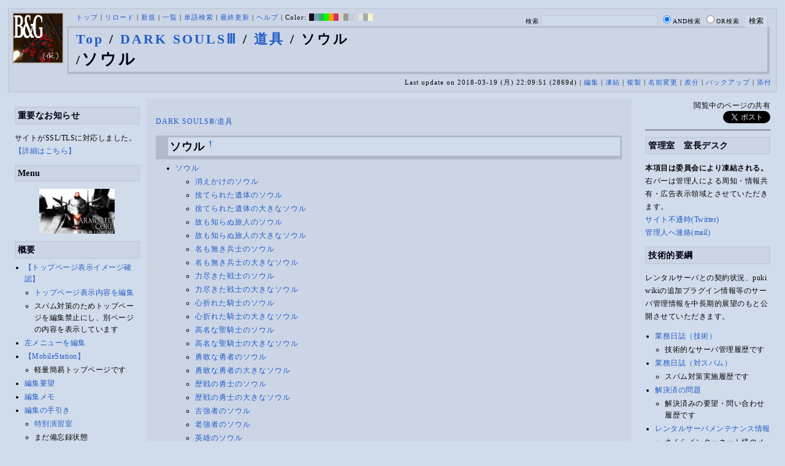

--- FILE ---
content_type: text/html; charset=UTF-8
request_url: https://bladeandgrenade.sakura.ne.jp/index.sky.php?DARK%20SOULS%E2%85%A2/%E9%81%93%E5%85%B7/%E3%82%BD%E3%82%A6%E3%83%AB
body_size: 175852
content:
<?xml version="1.0" encoding="UTF-8" ?>
<!DOCTYPE html PUBLIC "-//W3C//DTD XHTML 1.1//EN" "http://www.w3.org/TR/xhtml11/DTD/xhtml11.dtd">
<html xmlns="http://www.w3.org/1999/xhtml" xml:lang="ja">
<head>
 <meta http-equiv="content-type" content="application/xhtml+xml; charset=UTF-8" />
 <meta http-equiv="content-style-type" content="text/css" />
 <meta name="Description" content="アーマード・コアをはじめとしたゲーム会社フロム・ソフトウェア様の作品のファンサイト/ポータル/wikiです。ハードウェアを問わずフロム・ソフトウェア様のゲーム攻略やユーザの交流を主としています。">

 <title>DARK SOULSⅢ/道具/ソウル - BLADE & GRENADE</title>
 <link rel="SHORTCUT ICON" href="image/favicon.ico" />

 <link rel="stylesheet" type="text/css" media="screen" href="skin/pukiwiki_gs2.css.php?charset=Shift_JIS&amp;gs2color=sky" charset="Shift_JIS" /> <link rel="stylesheet" type="text/css" media="print" href="skin/pukiwiki_gs2.css.php?charset=Shift_JIS&amp;media=print" charset="Shift_JIS" />
  <link rel="alternate" type="application/rss+xml" title="RSS" href="https://bladeandgrenade.sakura.ne.jp:443/index.sky.php?cmd=rss" />


<script>
  (function(i,s,o,g,r,a,m){i['GoogleAnalyticsObject']=r;i[r]=i[r]||function(){
  (i[r].q=i[r].q||[]).push(arguments)},i[r].l=1*new Date();a=s.createElement(o),
  m=s.getElementsByTagName(o)[0];a.async=1;a.src=g;m.parentNode.insertBefore(a,m)
  })(window,document,'script','https://www.google-analytics.com/analytics.js','ga');

  ga('create', 'UA-88403932-1', 'auto');
  ga('send', 'pageview');

</script>
</head>
<body>


<!--Header-->
<div id="header">

<!-- Header/Search -->
<form action="https://bladeandgrenade.sakura.ne.jp:443/index.sky.php?cmd=search" method="post" id="head_search">
 <div>
  検索
  <input type="text"  name="word" value="" size="25" />
  <input type="radio" name="type" value="AND" class="radio" checked="checked" />AND検索
  <input type="radio" name="type" value="OR" class="radio" />OR検索
  &nbsp;<input type="submit" value="検索" />
 </div>
</form>
<a href="https://bladeandgrenade.sakura.ne.jp:443/index.sky.php?FrontPage"><img id="logo" src="image/b_g_icon_20160320.png" width="80" height="80" alt="[DARK SOULSⅢ/道具/ソウル]" title="[DARK SOULSⅢ/道具/ソウル]" /></a>

<div id="navigator">
 <a href="https://bladeandgrenade.sakura.ne.jp:443/index.sky.php?FrontPage" >トップ</a> | <a href="https://bladeandgrenade.sakura.ne.jp:443/index.sky.php?DARK%20SOULS%E2%85%A2/%E9%81%93%E5%85%B7/%E3%82%BD%E3%82%A6%E3%83%AB" >リロード</a>  | <a href="https://bladeandgrenade.sakura.ne.jp:443/index.sky.php?plugin=newpage&amp;refer=DARK%20SOULS%E2%85%A2/%E9%81%93%E5%85%B7/%E3%82%BD%E3%82%A6%E3%83%AB" >新規</a>  | <a href="https://bladeandgrenade.sakura.ne.jp:443/index.sky.php?cmd=list" >一覧</a>  | <a href="https://bladeandgrenade.sakura.ne.jp:443/index.sky.php?cmd=search" >単語検索</a> | <a href="https://bladeandgrenade.sakura.ne.jp:443/index.sky.php?RecentChanges" >最終更新</a> | <a href="https://bladeandgrenade.sakura.ne.jp:443/index.sky.php?Help" >ヘルプ</a> | Color: <a href="https://bladeandgrenade.sakura.ne.jp:443/index.black.php?DARK%20SOULS%E2%85%A2/%E9%81%93%E5%85%B7/%E3%82%BD%E3%82%A6%E3%83%AB" style="background-color:#101010" title="black">&nbsp;&nbsp;</a><a href="https://bladeandgrenade.sakura.ne.jp:443/index.blue.php?DARK%20SOULS%E2%85%A2/%E9%81%93%E5%85%B7/%E3%82%BD%E3%82%A6%E3%83%AB" style="background-color:#769BC0" title="blue">&nbsp;&nbsp;</a><a href="https://bladeandgrenade.sakura.ne.jp:443/index.green.php?DARK%20SOULS%E2%85%A2/%E9%81%93%E5%85%B7/%E3%82%BD%E3%82%A6%E3%83%AB" style="background-color:#2FB35B" title="green">&nbsp;&nbsp;</a><a href="https://bladeandgrenade.sakura.ne.jp:443/index.neongreen.php?DARK%20SOULS%E2%85%A2/%E9%81%93%E5%85%B7/%E3%82%BD%E3%82%A6%E3%83%AB" style="background-color:#00FF00" title="neongreen">&nbsp;&nbsp;</a><a href="https://bladeandgrenade.sakura.ne.jp:443/index.neonorange.php?DARK%20SOULS%E2%85%A2/%E9%81%93%E5%85%B7/%E3%82%BD%E3%82%A6%E3%83%AB" style="background-color:#FF9900" title="neonorange">&nbsp;&nbsp;</a><a href="https://bladeandgrenade.sakura.ne.jp:443/index.red.php?DARK%20SOULS%E2%85%A2/%E9%81%93%E5%85%B7/%E3%82%BD%E3%82%A6%E3%83%AB" style="background-color:#C9336A" title="red">&nbsp;&nbsp;</a><a href="https://bladeandgrenade.sakura.ne.jp:443/index.sepia.php?DARK%20SOULS%E2%85%A2/%E9%81%93%E5%85%B7/%E3%82%BD%E3%82%A6%E3%83%AB" style="background-color:#DCD7C2" title="sepia">&nbsp;&nbsp;</a><a href="https://bladeandgrenade.sakura.ne.jp:443/index.silver.php?DARK%20SOULS%E2%85%A2/%E9%81%93%E5%85%B7/%E3%82%BD%E3%82%A6%E3%83%AB" style="background-color:#999999" title="silver">&nbsp;&nbsp;</a><a href="https://bladeandgrenade.sakura.ne.jp:443/index.sky.php?DARK%20SOULS%E2%85%A2/%E9%81%93%E5%85%B7/%E3%82%BD%E3%82%A6%E3%83%AB" style="background-color:#C2CDDC" title="sky">&nbsp;&nbsp;</a><a href="https://bladeandgrenade.sakura.ne.jp:443/index.violet.php?DARK%20SOULS%E2%85%A2/%E9%81%93%E5%85%B7/%E3%82%BD%E3%82%A6%E3%83%AB" style="background-color:#D0D0DF" title="violet">&nbsp;&nbsp;</a><a href="https://bladeandgrenade.sakura.ne.jp:443/index.white.php?DARK%20SOULS%E2%85%A2/%E9%81%93%E5%85%B7/%E3%82%BD%E3%82%A6%E3%83%AB" style="background-color:#E0E0E0" title="white">&nbsp;&nbsp;</a><a href="https://bladeandgrenade.sakura.ne.jp:443/index.winter.php?DARK%20SOULS%E2%85%A2/%E9%81%93%E5%85%B7/%E3%82%BD%E3%82%A6%E3%83%AB" style="background-color:#AAAAAA" title="winter">&nbsp;&nbsp;</a><a href="https://bladeandgrenade.sakura.ne.jp:443/index.yellow.php?DARK%20SOULS%E2%85%A2/%E9%81%93%E5%85%B7/%E3%82%BD%E3%82%A6%E3%83%AB" style="background-color:#F5F5CF" title="yellow">&nbsp;&nbsp;</a>
</div>

<h1 class="title"><span class="small"><div><a href="https://bladeandgrenade.sakura.ne.jp:443/index.sky.php?FrontPage" title="FrontPage (987d)">Top</a> / <a href="https://bladeandgrenade.sakura.ne.jp:443/index.sky.php?DARK%20SOULS%E2%85%A2">DARK SOULSⅢ</a> / <a href="https://bladeandgrenade.sakura.ne.jp:443/index.sky.php?DARK%20SOULS%E2%85%A2/%E9%81%93%E5%85%B7">道具</a> / ソウル</div>/</span>ソウル</h1>

<div class="pageinfo">
 Last update on 2018-03-19 (月) 22:09:51  (2869d)  | <a href="https://bladeandgrenade.sakura.ne.jp:443/index.sky.php?cmd=edit&amp;page=DARK%20SOULS%E2%85%A2/%E9%81%93%E5%85%B7/%E3%82%BD%E3%82%A6%E3%83%AB" >編集</a>  | <a href="https://bladeandgrenade.sakura.ne.jp:443/index.sky.php?cmd=freeze&amp;page=DARK%20SOULS%E2%85%A2/%E9%81%93%E5%85%B7/%E3%82%BD%E3%82%A6%E3%83%AB" >凍結</a>  | <a href="https://bladeandgrenade.sakura.ne.jp:443/index.sky.php?plugin=template&amp;refer=DARK%20SOULS%E2%85%A2/%E9%81%93%E5%85%B7/%E3%82%BD%E3%82%A6%E3%83%AB" >複製</a> | <a href="https://bladeandgrenade.sakura.ne.jp:443/index.sky.php?plugin=rename&amp;refer=DARK%20SOULS%E2%85%A2/%E9%81%93%E5%85%B7/%E3%82%BD%E3%82%A6%E3%83%AB" >名前変更</a>  | <a href="https://bladeandgrenade.sakura.ne.jp:443/index.sky.php?cmd=diff&amp;page=DARK%20SOULS%E2%85%A2/%E9%81%93%E5%85%B7/%E3%82%BD%E3%82%A6%E3%83%AB" >差分</a>  | <a href="https://bladeandgrenade.sakura.ne.jp:443/index.sky.php?cmd=backup&amp;page=DARK%20SOULS%E2%85%A2/%E9%81%93%E5%85%B7/%E3%82%BD%E3%82%A6%E3%83%AB" >バックアップ</a>   | <a href="https://bladeandgrenade.sakura.ne.jp:443/index.sky.php?plugin=attach&amp;pcmd=upload&amp;page=DARK%20SOULS%E2%85%A2/%E9%81%93%E5%85%B7/%E3%82%BD%E3%82%A6%E3%83%AB" >添付</a> 

</div>

</div>


<!--Left Box-->
  <div id="leftbox">   <div class="menubar">
    

<h2 id="content_2_0">重要なお知らせ</h2>
<p>サイトがSSL/TLSに対応しました。
<a href="https://bladeandgrenade.sakura.ne.jp:443/index.sky.php?RightBar/%E3%82%B5%E3%83%BC%E3%83%90%E7%AE%A1%E7%90%86%E6%A5%AD%E5%8B%99%E6%97%A5%E8%AA%8C%E4%BA%8C%E5%86%8A%E7%9B%AE#f9252782" title="RightBar/サーバ管理業務日誌二冊目 (679d)">【詳細はこちら】</a></p>

<div class="jumpmenu"><a href="#navigator">&uarr;</a></div><h2 id="content_2_1">Menu</h2>
<div style="text-align:center"><p><a href="https://bladeandgrenade.sakura.ne.jp:443/index.sky.php?ARMORED%20CORE%20MOBILE%203" title="ARMORED CORE MOBILE 3 (4d)"><img src="https://bladeandgrenade.sakura.ne.jp:443/index.sky.php?plugin=ref&amp;page=FrontPage%2FWhiteBoard&amp;src=m3.jpg" alt="ACM3" title="ACM3" width="123" height="73" /></a><br /></p></div>

<div class="jumpmenu"><a href="#navigator">&uarr;</a></div><h2 id="content_2_2">概要</h2>
<ul><li><a href="https://bladeandgrenade.sakura.ne.jp:443/index.sky.php?FrontPage/WhiteBoard" title="FrontPage/WhiteBoard (195d)">【トップページ表示イメージ確認】</a>
<ul><li><a href="https://bladeandgrenade.sakura.ne.jp/index.php?cmd=edit&amp;page=FrontPage/WhiteBoard" rel="nofollow">トップページ表示内容を編集</a></li>
<li>スパム対策のためトップページを編集禁止にし、別ページの内容を表示しています</li></ul></li>
<li><a href="https://bladeandgrenade.sakura.ne.jp/index.php?cmd=edit&amp;page=MenuBar" rel="nofollow">左メニューを編集</a></li>
<li><a href="https://bladeandgrenade.sakura.ne.jp:443/index.sky.php?MobileStation" title="MobileStation (1081d)">【MobileStation】</a>
<ul><li>軽量簡易トップページです</li></ul></li>
<li><a href="https://bladeandgrenade.sakura.ne.jp:443/index.sky.php?%E7%B7%A8%E9%9B%86%E8%A6%81%E6%9C%9B" title="編集要望 (329d)">編集要望</a></li>
<li><a href="https://bladeandgrenade.sakura.ne.jp:443/index.sky.php?%E7%B7%A8%E9%9B%86%E3%83%A1%E3%83%A2" title="編集メモ (310d)">編集メモ</a></li>
<li><a href="https://bladeandgrenade.sakura.ne.jp:443/index.sky.php?%E7%B7%A8%E9%9B%86%E3%81%AE%E6%89%8B%E5%BC%95%E3%81%8D" title="編集の手引き (240d)">編集の手引き</a>
<ul><li><a href="https://bladeandgrenade.sakura.ne.jp:443/index.sky.php?%E7%B7%A8%E9%9B%86%E3%81%AE%E6%89%8B%E5%BC%95%E3%81%8D/%E7%89%B9%E5%88%A5%E6%BC%94%E7%BF%92%E5%AE%A4" title="編集の手引き/特別演習室 (3403d)">特別演習室</a></li>
<li>まだ備忘録状態</li></ul></li>
<li><a href="https://bladeandgrenade.sakura.ne.jp:443/index.sky.php?SandBox" title="SandBox (312d)">SandBox</a></li>
<li><a href="https://bladeandgrenade.sakura.ne.jp:443/index.sky.php?%E3%82%B5%E3%82%A4%E3%83%88%E6%A7%8B%E6%88%90" title="サイト構成 (3533d)">サイト構成</a></li>
<li><a href="https://bladeandgrenade.sakura.ne.jp:443/index.sky.php?%E8%87%A8%E6%99%82%E9%9B%A3%E6%B0%91%E3%82%B2%E3%83%83%E3%83%88%E3%83%BC" title="臨時難民ゲットー (15m)">臨時難民ゲットー</a></li>
<li><a href="https://bladeandgrenade.sakura.ne.jp:443/index.sky.php?%E5%85%AC%E6%B0%91%E9%A4%A8" title="公民館 (2319d)">公民館</a>
<ul><li>サークル活動等はこちらから</li>
<li>DAEMON X MACHINAや模型、TRPG等</li>
<li><a href="https://bladeandgrenade.sakura.ne.jp:443/index.sky.php?%E5%85%AC%E6%B0%91%E9%A4%A8/DAEMONXMACHINA" title="公民館/DAEMONXMACHINA (2171d)">DAEMON X MACHINA</a>
<ul><li><a href="https://bladeandgrenade.sakura.ne.jp:443/index.sky.php?DAEMONXMACHINA%E8%AB%87%E8%A9%B1%E5%AE%A4" title="DAEMONXMACHINA談話室 (2334d)">DAEMON X MACHINA談話室</a></li></ul></li></ul></li>
<li><a href="https://bladeandgrenade.sakura.ne.jp:443/index.sky.php?%E6%B3%95%E5%8B%99%E9%83%A8" title="法務部 (876d)">法務部</a>
<ul><li>各種ルール制定及び問題解決はこちらまで</li></ul></li>
<li><a href="https://bladeandgrenade.sakura.ne.jp:443/index.sky.php?%E3%82%B5%E3%83%B3%E3%83%80%E3%83%BC%E3%83%89%E3%83%BC%E3%83%A0" title="サンダードーム (2655d)">討論ページ「サンダードーム」</a></li>
<li><a href="https://bladeandgrenade.sakura.ne.jp:443/index.sky.php?%E3%81%8A%E3%81%BF%E3%81%8F%E3%81%98" title="おみくじ (588d)">おみくじ</a></li></ul>
<ul><li><a href="https://bladeandgrenade.sakura.ne.jp/bulletinboard/" rel="nofollow">画像アップローダー</a></li>
<li><a href="https://bladeandgrenade.sakura.ne.jp/index.php?plugin=attach&amp;pcmd=list" rel="nofollow"><strong>【全ページの添付ファイル一覧】</strong></a>
<div class="ie5"><table class="style_table" cellspacing="1" border="0"><tbody><tr><td class="style_td"><a href="https://bladeandgrenade.sakura.ne.jp/image/search.png" title="search.png"><img src="https://bladeandgrenade.sakura.ne.jp/image/search.png" alt="search.png" title="search.png" width="20" height="20" /></a></td><td class="style_td"><form action="https://bladeandgrenade.sakura.ne.jp:443/index.sky.php" method="post"> 
<div><input type="hidden" name="encode_hint" value="ぷ" /></div> 
<div><input type="hidden" name="encode_hint" value="ぷ" /></div>
 <div>
  <input type="hidden" name="plugin" value="lookup" />
  <input type="hidden" name="refer"  value="DARK SOULSⅢ/道具/ソウル" />
  <input type="hidden" name="inter"  value="Google" />
  <label for="_p_lookup_1">Google:</label>
  <input type="text" name="page" id="_p_lookup_1" size="30" value="" />
  <input type="submit" value="検索" />
 </div>
</form></td></tr></tbody></table></div></li></ul>

<div class="jumpmenu"><a href="#navigator">&uarr;</a></div><h2 id="content_2_3">最近の作品</h2>

<div class="jumpmenu"><a href="#navigator">&uarr;</a></div><h3 id="content_2_4"><a href="https://bladeandgrenade.sakura.ne.jp:443/index.sky.php?ELDEN%20RING%20NIGHTREIGN" title="ELDEN RING NIGHTREIGN (244d)">ELDEN RING<br class="spacer" />NIGHTREIGN</a></h3>

<div class="jumpmenu"><a href="#navigator">&uarr;</a></div><h3 id="content_2_5"><a href="https://bladeandgrenade.sakura.ne.jp:443/index.sky.php?ARMORED%20CORE%20%E2%85%A5" title="ARMORED CORE Ⅵ (12d)">ARMORED CORE Ⅵ<br class="spacer" />FIRES OF RUBICON</a></h3>
<table cellpadding=1 cellspacing=2><tr>
<td valign=top>
	<span id=rgn_button1 style="cursor:pointer;font:normal 10px �ͣ� �Х����å�;border:gray 1px solid;"
	onclick="
	if(document.getElementById('rgn_summary1').style.display!='none'){
		document.getElementById('rgn_summary1').style.display='none';
		document.getElementById('rgn_content1').style.display='block';
		document.getElementById('rgn_bracket1').style.borderStyle='solid none solid solid';
		document.getElementById('rgn_button1').innerHTML='-';
	}else{
		document.getElementById('rgn_summary1').style.display='block';
		document.getElementById('rgn_content1').style.display='none';
		document.getElementById('rgn_bracket1').style.borderStyle='none';
		document.getElementById('rgn_button1').innerHTML='+';
	}
	">+</span>
</td><td id=rgn_bracket1 style="font-size:1pt;border:gray 1px;border-style:none;">&nbsp;</td><td id=rgn_summary1 style="color:gray;border:gray 1px solid;display:block;"><a href="https://bladeandgrenade.sakura.ne.jp:443/index.sky.php?ARMORED%20CORE%20%E2%85%A5#sa0db3d8" title="ARMORED CORE Ⅵ (12d)">パーツリスト</a>
</td><td valign=top id=rgn_content1 style="display:none;">
<div class="ie5"><table class="style_table" cellspacing="1" border="0"><tbody><tr><td class="style_td">頭部パーツ</td><td class="style_td"><a href="https://bladeandgrenade.sakura.ne.jp:443/index.sky.php?ARMORED%20CORE%20%E2%85%A5/%E9%A0%AD%E9%83%A8%E3%83%91%E3%83%BC%E3%83%84" title="ARMORED CORE Ⅵ/頭部パーツ (203d)">HEAD</a></td></tr><tr><td class="style_td">胴体パーツ</td><td class="style_td"><a href="https://bladeandgrenade.sakura.ne.jp:443/index.sky.php?ARMORED%20CORE%20%E2%85%A5/%E3%82%B3%E3%82%A2%E3%83%91%E3%83%BC%E3%83%84" title="ARMORED CORE Ⅵ/コアパーツ (10d)">CORE</a></td></tr><tr><td class="style_td">腕部パーツ</td><td class="style_td"><a href="https://bladeandgrenade.sakura.ne.jp:443/index.sky.php?ARMORED%20CORE%20%E2%85%A5/%E8%85%95%E9%83%A8%E3%83%91%E3%83%BC%E3%83%84" title="ARMORED CORE Ⅵ/腕部パーツ (140d)">ARMS</a></td></tr><tr><td class="style_td">脚部パーツ</td><td class="style_td"><a href="https://bladeandgrenade.sakura.ne.jp:443/index.sky.php?ARMORED%20CORE%20%E2%85%A5/%E8%84%9A%E9%83%A8%E3%83%91%E3%83%BC%E3%83%84" title="ARMORED CORE Ⅵ/脚部パーツ (12d)">LEGS</a></td></tr><tr><td class="style_td">火器管制器</td><td class="style_td"><a href="https://bladeandgrenade.sakura.ne.jp:443/index.sky.php?ARMORED%20CORE%20%E2%85%A5/F.C.S." title="ARMORED CORE Ⅵ/F.C.S. (150d)">F.C.S.</a></td></tr><tr><td class="style_td">ジェネレータ</td><td class="style_td"><a href="https://bladeandgrenade.sakura.ne.jp:443/index.sky.php?ARMORED%20CORE%20%E2%85%A5/%E3%82%B8%E3%82%A7%E3%83%8D%E3%83%AC%E3%83%BC%E3%82%BF" title="ARMORED CORE Ⅵ/ジェネレータ (145d)">GENERATOR</a></td></tr><tr><td class="style_td">ブースタ</td><td class="style_td"><a href="https://bladeandgrenade.sakura.ne.jp:443/index.sky.php?ARMORED%20CORE%20%E2%85%A5/%E3%83%96%E3%83%BC%E3%82%B9%E3%82%BF" title="ARMORED CORE Ⅵ/ブースタ (202d)">BOOSTER</a></td></tr><tr><td class="style_td">腕部兵装</td><td class="style_td"><a href="https://bladeandgrenade.sakura.ne.jp:443/index.sky.php?ARMORED%20CORE%20%E2%85%A5/%E8%85%95%E9%83%A8%E5%85%B5%E8%A3%85" title="ARMORED CORE Ⅵ/腕部兵装 (45d)">A.UNIT</a></td></tr><tr><td class="style_td">左腕部兵装</td><td class="style_td"><a href="https://bladeandgrenade.sakura.ne.jp:443/index.sky.php?ARMORED%20CORE%20%E2%85%A5/%E5%B7%A6%E8%85%95%E9%83%A8%E5%85%B5%E8%A3%85" title="ARMORED CORE Ⅵ/左腕部兵装 (275d)">L-A.UNIT</a></td></tr><tr><td class="style_td">背部兵装</td><td class="style_td"><a href="https://bladeandgrenade.sakura.ne.jp:443/index.sky.php?ARMORED%20CORE%20%E2%85%A5/%E8%83%8C%E9%83%A8%E5%85%B5%E8%A3%85" title="ARMORED CORE Ⅵ/背部兵装 (154d)">B.UNIT</a></td></tr><tr><td class="style_td" rowspan="2">コア拡張機能</td><td class="style_td"><a href="https://bladeandgrenade.sakura.ne.jp:443/index.sky.php?ARMORED%20CORE%20%E2%85%A5/%E3%82%B3%E3%82%A2%E6%8B%A1%E5%BC%B5%E6%A9%9F%E8%83%BD" title="ARMORED CORE Ⅵ/コア拡張機能 (299d)">EXPANSION</a></td></tr><tr><td class="style_td"><a href="https://bladeandgrenade.sakura.ne.jp:443/index.sky.php?ARMORED%20CORE%20%E2%85%A5/OS%20TUNING" title="ARMORED CORE Ⅵ/OS TUNING (305d)">OS TUNING</a></td></tr></tbody></table></div>
</td></tr></table>
<ul><li><a href="https://bladeandgrenade.sakura.ne.jp:443/index.sky.php?ARMORED%20CORE%20%E2%85%A5/AC%E8%8B%A5%E8%91%89%E8%AC%9B%E5%BA%A7%20VI%E7%B7%A8" title="ARMORED CORE Ⅵ/AC若葉講座 VI編 (143d)">初心者向け講座</a></li>
<li><a href="https://bladeandgrenade.sakura.ne.jp:443/index.sky.php?ARMORED%20CORE%20%E2%85%A5/%E3%83%AC%E3%82%AE%E3%83%A5%E3%83%AC%E3%83%BC%E3%82%B7%E3%83%A7%E3%83%B3" title="ARMORED CORE Ⅵ/レギュレーション (247d)">レギュレーション</a></li>
<li><a href="https://bladeandgrenade.sakura.ne.jp:443/index.sky.php?ARMORED%20CORE%20%E2%85%A5/%E3%82%A2%E3%82%BB%E3%83%B3%E3%83%96%E3%83%AB%E6%A6%82%E8%AA%AC" title="ARMORED CORE Ⅵ/アセンブル概説 (226d)">アセンブルの手引き</a></li>
<li><a href="https://bladeandgrenade.sakura.ne.jp:443/index.sky.php?ARMORED%20CORE%20%E2%85%A5/%E3%83%9F%E3%83%83%E3%82%B7%E3%83%A7%E3%83%B3" title="ARMORED CORE Ⅵ/ミッション (10d)">ミッションリスト</a></li>
<li><a href="https://bladeandgrenade.sakura.ne.jp:443/index.sky.php?ARMORED%20CORE%20%E2%85%A5/%E3%82%B7%E3%82%B9%E3%83%86%E3%83%A0%E3%83%BB%E6%93%8D%E4%BD%9C%E3%83%BB%E3%83%86%E3%82%AF%E3%83%8B%E3%83%83%E3%82%AF" title="ARMORED CORE Ⅵ/システム・操作・テクニック (627d)">システム・操作・テクニック</a></li>
<li><a href="https://bladeandgrenade.sakura.ne.jp:443/index.sky.php?ARMORED%20CORE%20%E2%85%A5/%E7%99%BB%E5%A0%B4%E4%BA%BA%E7%89%A9" title="ARMORED CORE Ⅵ/登場人物 (150d)">登場人物</a>/<a href="https://bladeandgrenade.sakura.ne.jp:443/index.sky.php?ARMORED%20CORE%20%E2%85%A5/%E7%99%BB%E5%A0%B4AC" title="ARMORED CORE Ⅵ/登場AC (11d)">登場AC</a>/<a href="https://bladeandgrenade.sakura.ne.jp:443/index.sky.php?ARMORED%20CORE%20%E2%85%A5/%E7%99%BB%E5%A0%B4AC2" title="ARMORED CORE Ⅵ/登場AC2 (12d)">登場AC2</a></li>
<li><a href="https://bladeandgrenade.sakura.ne.jp:443/index.sky.php?ARMORED%20CORE%20%E2%85%A5/%E3%83%AD%E3%82%B1%E3%83%BC%E3%82%B7%E3%83%A7%E3%83%B3" title="ARMORED CORE Ⅵ/ロケーション (134d)">ロケーション</a></li>
<li><a href="https://bladeandgrenade.sakura.ne.jp:443/index.sky.php?ARMORED%20CORE%20%E2%85%A5/%E3%82%A8%E3%83%8D%E3%83%9F%E3%83%BC" title="ARMORED CORE Ⅵ/エネミー (65d)">エネミー</a>/<a href="https://bladeandgrenade.sakura.ne.jp:443/index.sky.php?ARMORED%20CORE%20%E2%85%A5/%E5%8B%A2%E5%8A%9B" title="ARMORED CORE Ⅵ/勢力 (124d)">勢力</a></li>
<li><a href="https://bladeandgrenade.sakura.ne.jp:443/index.sky.php?ARMORED%20CORE%20%E2%85%A5/%E3%82%A2%E3%83%BC%E3%82%AB%E3%82%A4%E3%83%96" title="ARMORED CORE Ⅵ/アーカイブ (125d)">アーカイブ</a>/<a href="https://bladeandgrenade.sakura.ne.jp:443/index.sky.php?ARMORED%20CORE%20%E2%85%A5/%E3%82%BB%E3%83%AA%E3%83%95%E9%9B%86" title="ARMORED CORE Ⅵ/セリフ集 (274d)">セリフ集(ネタばれ注意)</a></li>
<li><a href="https://bladeandgrenade.sakura.ne.jp:443/index.sky.php?ARMORED%20CORE%20%E2%85%A5/%E7%94%A8%E8%AA%9E%E9%9B%86" title="ARMORED CORE Ⅵ/用語集 (17d)">用語集</a>/<a href="https://bladeandgrenade.sakura.ne.jp:443/index.sky.php?ARMORED%20CORE%20%E2%85%A5/%E4%B8%96%E7%95%8C%E8%A6%B3%E8%80%83%E5%AF%9F" title="ARMORED CORE Ⅵ/世界観考察 (76d)">世界観考察</a></li>
<li><a href="https://bladeandgrenade.sakura.ne.jp:443/index.sky.php?ARMORED%20CORE%20%E2%85%A5%20/%20%E3%82%A2%E3%83%BC%E3%83%9E%E3%83%BC%E3%83%89%E3%82%B3%E3%82%A2%E2%85%A5%E8%AB%87%E8%A9%B1%E5%AE%A4" title="ARMORED CORE Ⅵ / アーマードコアⅥ談話室 (1140d)">談話室</a>/<a href="https://bladeandgrenade.sakura.ne.jp:443/index.sky.php?ARMORED%20CORE%20%E2%85%A5/%E3%82%A2%E3%83%BC%E3%83%9E%E3%83%BC%E3%83%89%E3%82%B3%E3%82%A2%E2%85%A5%E6%94%BB%E7%95%A5%E6%83%85%E5%A0%B1%E4%BA%A4%E6%8F%9B%E6%89%80" title="ARMORED CORE Ⅵ/アーマードコアⅥ攻略情報交換所 (1140d)">攻略情報交換所</a></li>
<li><a href="https://bladeandgrenade.sakura.ne.jp:443/index.sky.php?ARMORED%20CORE%20%E2%85%A5/%E7%99%BA%E5%A3%B2%E5%89%8D%E6%83%85%E5%A0%B1" title="ARMORED CORE Ⅵ/発売前情報 (887d)">発売前情報</a></li>
<li><a href="https://bladeandgrenade.sakura.ne.jp:443/index.sky.php?ARMORED%20CORE%20%E2%85%A5%20/%20%E3%82%A2%E3%83%BC%E3%83%9E%E3%83%BC%E3%83%89%E3%82%B3%E3%82%A2%E2%85%A5%E3%82%AA%E3%83%B3%E3%83%A9%E3%82%A4%E3%83%B3%E7%94%A8%E7%9B%B8%E8%AB%87%E5%AE%A4" title="ARMORED CORE Ⅵ / アーマードコアⅥオンライン用相談室 (1003d)">オンライン用相談室</a></li></ul>

<div class="jumpmenu"><a href="#navigator">&uarr;</a></div><h3 id="content_2_6"><a href="https://bladeandgrenade.sakura.ne.jp:443/index.sky.php?ELDEN%20RING" title="ELDEN RING (704d)">ELDEN RING</a></h3>
<ul><li><a href="https://bladeandgrenade.sakura.ne.jp:443/index.sky.php?ELDEN%20RING/%E3%82%A8%E3%83%8D%E3%83%9F%E3%83%BC" title="ELDEN RING/エネミー (1122d)">エネミー</a>/<a href="https://bladeandgrenade.sakura.ne.jp:443/index.sky.php?ELDEN%20RING/BOSS%E6%94%BB%E7%95%A5" title="ELDEN RING/BOSS攻略 (1121d)">ボス攻略</a></li></ul>
<table cellpadding=1 cellspacing=2><tr>
<td valign=top>
	<span id=rgn_button2 style="cursor:pointer;font:normal 10px �ͣ� �Х����å�;border:gray 1px solid;"
	onclick="
	if(document.getElementById('rgn_summary2').style.display!='none'){
		document.getElementById('rgn_summary2').style.display='none';
		document.getElementById('rgn_content2').style.display='block';
		document.getElementById('rgn_bracket2').style.borderStyle='solid none solid solid';
		document.getElementById('rgn_button2').innerHTML='-';
	}else{
		document.getElementById('rgn_summary2').style.display='block';
		document.getElementById('rgn_content2').style.display='none';
		document.getElementById('rgn_bracket2').style.borderStyle='none';
		document.getElementById('rgn_button2').innerHTML='+';
	}
	">+</span>
</td><td id=rgn_bracket2 style="font-size:1pt;border:gray 1px;border-style:none;">&nbsp;</td><td id=rgn_summary2 style="color:gray;border:gray 1px solid;display:block;"><a href="https://bladeandgrenade.sakura.ne.jp:443/index.sky.php?ELDEN%20RING/%E6%AD%A6%E5%99%A8" title="ELDEN RING/武器 (584d)">武器</a>
</td><td valign=top id=rgn_content2 style="display:none;">
<ul><li><a href="https://bladeandgrenade.sakura.ne.jp:443/index.sky.php?ELDEN%20RING/%E6%AD%A6%E5%99%A8" title="ELDEN RING/武器 (584d)">武器</a><br class="spacer" />
<a href="https://bladeandgrenade.sakura.ne.jp:443/index.sky.php?ELDEN%20RING/%E6%AD%A6%E5%99%A8/%E7%9F%AD%E5%89%A3" title="ELDEN RING/武器/短剣 (371d)">短剣</a>/<a href="https://bladeandgrenade.sakura.ne.jp:443/index.sky.php?ELDEN%20RING/%E6%AD%A6%E5%99%A8/%E7%9B%B4%E5%89%A3" title="ELDEN RING/武器/直剣 (611d)">直剣</a><br class="spacer" /><a href="https://bladeandgrenade.sakura.ne.jp:443/index.sky.php?ELDEN%20RING/%E6%AD%A6%E5%99%A8/%E5%A4%A7%E5%89%A3" title="ELDEN RING/武器/大剣 (421d)">大剣</a>/<a href="https://bladeandgrenade.sakura.ne.jp:443/index.sky.php?ELDEN%20RING/%E6%AD%A6%E5%99%A8/%E7%89%B9%E5%A4%A7%E5%89%A3" title="ELDEN RING/武器/特大剣 (611d)">特大剣</a><br class="spacer" /><a href="https://bladeandgrenade.sakura.ne.jp:443/index.sky.php?ELDEN%20RING/%E6%AD%A6%E5%99%A8/%E5%88%BA%E5%89%A3" title="ELDEN RING/武器/刺剣 (611d)">刺剣</a>/<a href="https://bladeandgrenade.sakura.ne.jp:443/index.sky.php?ELDEN%20RING/%E6%AD%A6%E5%99%A8/%E9%87%8D%E5%88%BA%E5%89%A3" title="ELDEN RING/武器/重刺剣 (492d)">重刺剣</a><br class="spacer" /><a href="https://bladeandgrenade.sakura.ne.jp:443/index.sky.php?ELDEN%20RING/%E6%AD%A6%E5%99%A8/%E6%9B%B2%E5%89%A3" title="ELDEN RING/武器/曲剣 (611d)">曲剣</a>/<a href="https://bladeandgrenade.sakura.ne.jp:443/index.sky.php?ELDEN%20RING/%E6%AD%A6%E5%99%A8/%E5%A4%A7%E6%9B%B2%E5%89%A3" title="ELDEN RING/武器/大曲剣 (611d)">大曲剣</a><br class="spacer" /><a href="https://bladeandgrenade.sakura.ne.jp:443/index.sky.php?ELDEN%20RING/%E6%AD%A6%E5%99%A8/%E5%88%80" title="ELDEN RING/武器/刀 (371d)">刀</a>/<a href="https://bladeandgrenade.sakura.ne.jp:443/index.sky.php?ELDEN%20RING/%E6%AD%A6%E5%99%A8/%E4%B8%A1%E5%88%83%E5%89%A3" title="ELDEN RING/武器/両刃剣 (611d)">両刃剣</a><br class="spacer" /><a href="https://bladeandgrenade.sakura.ne.jp:443/index.sky.php?ELDEN%20RING/%E6%AD%A6%E5%99%A8/%E6%96%A7" title="ELDEN RING/武器/斧 (580d)">斧</a>/<a href="https://bladeandgrenade.sakura.ne.jp:443/index.sky.php?ELDEN%20RING/%E6%AD%A6%E5%99%A8/%E5%A4%A7%E6%96%A7" title="ELDEN RING/武器/大斧 (611d)">大斧</a><br class="spacer" /><a href="https://bladeandgrenade.sakura.ne.jp:443/index.sky.php?ELDEN%20RING/%E6%AD%A6%E5%99%A8/%E6%A7%8C" title="ELDEN RING/武器/槌 (547d)">槌</a>/<a href="https://bladeandgrenade.sakura.ne.jp:443/index.sky.php?ELDEN%20RING/%E6%AD%A6%E5%99%A8/%E3%83%95%E3%83%AC%E3%82%A4%E3%83%AB" title="ELDEN RING/武器/フレイル (608d)">フレイル</a>/<a href="https://bladeandgrenade.sakura.ne.jp:443/index.sky.php?ELDEN%20RING/%E6%AD%A6%E5%99%A8/%E5%A4%A7%E6%A7%8C" title="ELDEN RING/武器/大槌 (580d)">大槌</a><br class="spacer" /><a href="https://bladeandgrenade.sakura.ne.jp:443/index.sky.php?ELDEN%20RING/%E6%AD%A6%E5%99%A8/%E7%89%B9%E5%A4%A7%E6%AD%A6%E5%99%A8" title="ELDEN RING/武器/特大武器 (489d)">特大武器</a><br class="spacer" /><a href="https://bladeandgrenade.sakura.ne.jp:443/index.sky.php?ELDEN%20RING/%E6%AD%A6%E5%99%A8/%E6%A7%8D" title="ELDEN RING/武器/槍 (600d)">槍</a>/<a href="https://bladeandgrenade.sakura.ne.jp:443/index.sky.php?ELDEN%20RING/%E6%AD%A6%E5%99%A8/%E5%A4%A7%E6%A7%8D" title="ELDEN RING/武器/大槍 (492d)">大槍</a><br class="spacer" /><a href="https://bladeandgrenade.sakura.ne.jp:443/index.sky.php?ELDEN%20RING/%E6%AD%A6%E5%99%A8/%E6%96%A7%E6%A7%8D" title="ELDEN RING/武器/斧槍 (520d)">斧槍</a>/<a href="https://bladeandgrenade.sakura.ne.jp:443/index.sky.php?ELDEN%20RING/%E6%AD%A6%E5%99%A8/%E9%8E%8C" title="ELDEN RING/武器/鎌 (606d)">鎌</a><br class="spacer" /><a href="https://bladeandgrenade.sakura.ne.jp:443/index.sky.php?ELDEN%20RING/%E6%AD%A6%E5%99%A8/%E9%9E%AD" title="ELDEN RING/武器/鞭 (606d)">鞭</a>/<a href="https://bladeandgrenade.sakura.ne.jp:443/index.sky.php?ELDEN%20RING/%E6%AD%A6%E5%99%A8/%E6%8B%B3" title="ELDEN RING/武器/拳 (577d)">拳</a>/<a href="https://bladeandgrenade.sakura.ne.jp:443/index.sky.php?ELDEN%20RING/%E6%AD%A6%E5%99%A8/%E7%88%AA" title="ELDEN RING/武器/爪 (606d)">爪</a><br class="spacer" /><a href="https://bladeandgrenade.sakura.ne.jp:443/index.sky.php?ELDEN%20RING/%E6%AD%A6%E5%99%A8/%E5%B0%8F%E5%BC%93" title="ELDEN RING/武器/小弓 (606d)">小弓</a>/<a href="https://bladeandgrenade.sakura.ne.jp:443/index.sky.php?ELDEN%20RING/%E6%AD%A6%E5%99%A8/%E9%95%B7%E5%BC%93" title="ELDEN RING/武器/長弓 (606d)">長弓</a>/<a href="https://bladeandgrenade.sakura.ne.jp:443/index.sky.php?ELDEN%20RING/%E6%AD%A6%E5%99%A8/%E5%A4%A7%E5%BC%93" title="ELDEN RING/武器/大弓 (606d)">大弓</a><br class="spacer" /><a href="https://bladeandgrenade.sakura.ne.jp:443/index.sky.php?ELDEN%20RING/%E6%AD%A6%E5%99%A8/%E3%82%AF%E3%83%AD%E3%82%B9%E3%83%9C%E3%82%A6" title="ELDEN RING/武器/クロスボウ (606d)">クロスボウ</a>/<a href="https://bladeandgrenade.sakura.ne.jp:443/index.sky.php?ELDEN%20RING/%E6%AD%A6%E5%99%A8/%E3%83%90%E3%83%AA%E3%82%B9%E3%82%BF" title="ELDEN RING/武器/バリスタ (583d)">バリスタ</a><br class="spacer" /><a href="https://bladeandgrenade.sakura.ne.jp:443/index.sky.php?ELDEN%20RING/%E6%AD%A6%E5%99%A8/%E6%9D%96" title="ELDEN RING/武器/杖 (371d)">杖</a>/<a href="https://bladeandgrenade.sakura.ne.jp:443/index.sky.php?ELDEN%20RING/%E6%AD%A6%E5%99%A8/%E8%81%96%E5%8D%B0" title="ELDEN RING/武器/聖印 (492d)">聖印</a><br class="spacer" /><a href="https://bladeandgrenade.sakura.ne.jp:443/index.sky.php?ELDEN%20RING/%E6%AD%A6%E5%99%A8/%E6%9D%BE%E6%98%8E" title="ELDEN RING/武器/松明 (577d)">松明</a><br class="spacer" /><a href="https://bladeandgrenade.sakura.ne.jp:443/index.sky.php?ELDEN%20RING/%E6%AD%A6%E5%99%A8/%E5%B0%8F%E7%9B%BE" title="ELDEN RING/武器/小盾 (606d)">小盾</a>/<a href="https://bladeandgrenade.sakura.ne.jp:443/index.sky.php?ELDEN%20RING/%E6%AD%A6%E5%99%A8/%E4%B8%AD%E7%9B%BE" title="ELDEN RING/武器/中盾 (580d)">中盾</a>/<a href="https://bladeandgrenade.sakura.ne.jp:443/index.sky.php?ELDEN%20RING/%E6%AD%A6%E5%99%A8/%E5%A4%A7%E7%9B%BE" title="ELDEN RING/武器/大盾 (605d)">大盾</a>/
</td></tr></table></li>
<li><span class="noexists">戦技<a href="https://bladeandgrenade.sakura.ne.jp:443/index.sky.php?cmd=edit&amp;page=ELDEN%20RING/%E6%88%A6%E6%8A%80&amp;refer=DARK%20SOULS%E2%85%A2%2F%E9%81%93%E5%85%B7%2F%E3%82%BD%E3%82%A6%E3%83%AB">?</a></span>/<a href="https://bladeandgrenade.sakura.ne.jp:443/index.sky.php?ELDEN%20RING/%E8%A3%85%E5%82%99%E3%81%AE%E5%BC%B7%E5%8C%96" title="ELDEN RING/装備の強化 (605d)">装備の強化</a><br class="spacer" /></li>
<li><a href="https://bladeandgrenade.sakura.ne.jp:443/index.sky.php?ELDEN%20RING/%E9%98%B2%E5%85%B7" title="ELDEN RING/防具 (1122d)">防具</a>/<a href="https://bladeandgrenade.sakura.ne.jp:443/index.sky.php?ELDEN%20RING/%E3%82%BF%E3%83%AA%E3%82%B9%E3%83%9E%E3%83%B3" title="ELDEN RING/タリスマン (604d)">タリスマン</a><br class="spacer" /></li>
<li><a href="https://bladeandgrenade.sakura.ne.jp:443/index.sky.php?ELDEN%20RING/%E6%88%A6%E7%81%B0" title="ELDEN RING/戦灰 (893d)">戦灰</a></li>
<li><a href="https://bladeandgrenade.sakura.ne.jp:443/index.sky.php?ELDEN%20RING/%E9%AD%94%E6%B3%95" title="ELDEN RING/魔法 (1123d)">魔法</a>(<a href="https://bladeandgrenade.sakura.ne.jp:443/index.sky.php?ELDEN%20RING/%E9%AD%94%E6%B3%95/%E9%AD%94%E8%A1%93" title="ELDEN RING/魔法/魔術 (604d)">魔術</a>/<a href="https://bladeandgrenade.sakura.ne.jp:443/index.sky.php?ELDEN%20RING/%E9%AD%94%E6%B3%95/%E7%A5%88%E7%A5%B7" title="ELDEN RING/魔法/祈祷 (604d)">祈祷</a>)
</td></tr></table></li>
<li><a href="https://bladeandgrenade.sakura.ne.jp:443/index.sky.php?ELDEN%20RING/%E3%82%B7%E3%82%B9%E3%83%86%E3%83%A0%E3%83%BB%E6%93%8D%E4%BD%9C%E7%AD%89" title="ELDEN RING/システム・操作等 (1122d)">システム・操作等</a><br class="spacer" /></li>
<li><a href="https://bladeandgrenade.sakura.ne.jp:443/index.sky.php?ELDEN%20RING/%E7%B4%A0%E6%80%A7" title="ELDEN RING/素性 (1123d)">素性</a>/<a href="https://bladeandgrenade.sakura.ne.jp:443/index.sky.php?ELDEN%20RING/%E3%82%AD%E3%83%A3%E3%83%A9%E3%82%AF%E3%82%BF%E3%83%BC%E8%82%B2%E6%88%90" title="ELDEN RING/キャラクター育成 (227d)">キャラクター育成</a><br class="spacer" /></li>
<li><a href="https://bladeandgrenade.sakura.ne.jp:443/index.sky.php?ELDEN%20RING/%E4%BE%B5%E5%85%A5%E3%83%BB%E4%BE%B5%E5%85%A5%E5%AF%BE%E7%AD%96" title="ELDEN RING/侵入・侵入対策 (689d)">侵入・侵入対策</a><br class="spacer" />
<table cellpadding=1 cellspacing=2><tr>
<td valign=top>
	<span id=rgn_button3 style="cursor:pointer;font:normal 10px �ͣ� �Х����å�;border:gray 1px solid;"
	onclick="
	if(document.getElementById('rgn_summary3').style.display!='none'){
		document.getElementById('rgn_summary3').style.display='none';
		document.getElementById('rgn_content3').style.display='block';
		document.getElementById('rgn_bracket3').style.borderStyle='solid none solid solid';
		document.getElementById('rgn_button3').innerHTML='-';
	}else{
		document.getElementById('rgn_summary3').style.display='block';
		document.getElementById('rgn_content3').style.display='none';
		document.getElementById('rgn_bracket3').style.borderStyle='none';
		document.getElementById('rgn_button3').innerHTML='+';
	}
	">+</span>
</td><td id=rgn_bracket3 style="font-size:1pt;border:gray 1px;border-style:none;">&nbsp;</td><td id=rgn_summary3 style="color:gray;border:gray 1px solid;display:block;"><a href="https://bladeandgrenade.sakura.ne.jp:443/index.sky.php?ELDEN%20RING/%E3%82%A2%E3%82%A4%E3%83%86%E3%83%A0" title="ELDEN RING/アイテム (1403d)">アイテム</a>
</td><td valign=top id=rgn_content3 style="display:none;"></li>
<li><a href="https://bladeandgrenade.sakura.ne.jp:443/index.sky.php?ELDEN%20RING/%E3%82%A2%E3%82%A4%E3%83%86%E3%83%A0" title="ELDEN RING/アイテム (1403d)">アイテム</a><br class="spacer" />
<a href="https://bladeandgrenade.sakura.ne.jp:443/index.sky.php?ELDEN%20RING/%E3%82%A2%E3%82%A4%E3%83%86%E3%83%A0/%E9%81%93%E5%85%B7" title="ELDEN RING/アイテム/道具 (535d)">道具</a>/<a href="https://bladeandgrenade.sakura.ne.jp:443/index.sky.php?ELDEN%20RING/%E3%82%A2%E3%82%A4%E3%83%86%E3%83%A0/%E9%81%BA%E7%81%B0" title="ELDEN RING/アイテム/遺灰 (489d)">遺灰</a><br class="spacer" /><a href="https://bladeandgrenade.sakura.ne.jp:443/index.sky.php?ELDEN%20RING/%E3%82%A2%E3%82%A4%E3%83%86%E3%83%A0/%E8%A3%BD%E4%BD%9C%E7%B4%A0%E6%9D%90" title="ELDEN RING/アイテム/製作素材 (601d)">製作素材</a>/<a href="https://bladeandgrenade.sakura.ne.jp:443/index.sky.php?ELDEN%20RING/%E3%82%A2%E3%82%A4%E3%83%86%E3%83%A0/%E5%BC%B7%E5%8C%96%E7%B4%A0%E6%9D%90" title="ELDEN RING/アイテム/強化素材 (583d)">強化素材</a><br class="spacer" /><a href="https://bladeandgrenade.sakura.ne.jp:443/index.sky.php?ELDEN%20RING/%E3%82%A2%E3%82%A4%E3%83%86%E3%83%A0/%E8%B2%B4%E9%87%8D%E5%93%81" title="ELDEN RING/アイテム/貴重品 (499d)">貴重品</a>/<a href="https://bladeandgrenade.sakura.ne.jp:443/index.sky.php?ELDEN%20RING/%E3%82%A2%E3%82%A4%E3%83%86%E3%83%A0/%E7%9F%A2%E3%83%BB%E3%83%9C%E3%83%AB%E3%83%88" title="ELDEN RING/アイテム/矢・ボルト (601d)">矢・ボルト</a><br class="spacer" /><a href="https://bladeandgrenade.sakura.ne.jp:443/index.sky.php?ELDEN%20RING/%E3%82%A2%E3%82%A4%E3%83%86%E3%83%A0/%E6%83%85%E5%A0%B1" title="ELDEN RING/アイテム/情報 (533d)">情報</a><br class="spacer" />
</td></tr></table></li>
<li><a href="https://bladeandgrenade.sakura.ne.jp:443/index.sky.php?ELDEN%20RING/%E7%99%BB%E5%A0%B4%E4%BA%BA%E7%89%A9" title="ELDEN RING/登場人物 (371d)">登場人物</a>(<span class="noexists">イベント<a href="https://bladeandgrenade.sakura.ne.jp:443/index.sky.php?cmd=edit&amp;page=ELDEN%20RING/NPC%E3%82%A4%E3%83%99%E3%83%B3%E3%83%88&amp;refer=DARK%20SOULS%E2%85%A2%2F%E9%81%93%E5%85%B7%2F%E3%82%BD%E3%82%A6%E3%83%AB">?</a></span>/<a href="https://bladeandgrenade.sakura.ne.jp:443/index.sky.php?ELDEN%20RING/%E5%95%86%E4%BA%BA%E4%B8%80%E8%A6%A7" title="ELDEN RING/商人一覧 (1123d)">商人</a>)<br class="spacer" /></li>
<li><a href="https://bladeandgrenade.sakura.ne.jp:443/index.sky.php?ELDEN%20RING/%E3%83%90%E3%83%BC%E3%82%B8%E3%83%A7%E3%83%B3%E3%82%A2%E3%83%83%E3%83%97%E3%80%81%E3%83%AC%E3%82%AE%E3%83%A5%E3%83%AC%E3%83%BC%E3%82%B7%E3%83%A7%E3%83%B3" title="ELDEN RING/バージョンアップ、レギュレーション (1348d)">レギュレーション</a><br class="spacer" /></li>
<li><a href="https://bladeandgrenade.sakura.ne.jp:443/index.sky.php?ELDEN%20RING/%E4%B8%96%E7%95%8C%E8%A6%B3" title="ELDEN RING/世界観 (1122d)">世界観</a>/<a href="https://bladeandgrenade.sakura.ne.jp:443/index.sky.php?ELDEN%20RING/%E7%94%A8%E8%AA%9E%E9%9B%86" title="ELDEN RING/用語集 (8d)">用語集</a><br class="spacer" /></li>
<li><a href="https://bladeandgrenade.sakura.ne.jp:443/index.sky.php?ELDEN%20RING/%E3%82%A8%E3%83%AB%E3%83%87%E3%83%B3%E3%83%AA%E3%83%B3%E3%82%B0%E8%AB%87%E8%A9%B1%E5%AE%A4" title="ELDEN RING/エルデンリング談話室 (1543d)">エルデンリング談話室</a></li>
<li><a href="https://bladeandgrenade.sakura.ne.jp:443/index.sky.php?ELDEN%20RING/%E6%83%85%E5%A0%B1%E6%8F%90%E4%BE%9B" title="ELDEN RING/情報提供 (1431d)">情報提供</a>
</td></tr></table></li></ul>

<div class="jumpmenu"><a href="#navigator">&uarr;</a></div><h2 id="content_2_7">各種攻略情報</h2>

<div class="jumpmenu"><a href="#navigator">&uarr;</a></div><h3 id="content_2_8"><a href="https://bladeandgrenade.sakura.ne.jp:443/index.sky.php?%E3%82%A2%E3%83%BC%E3%83%9E%E3%83%BC%E3%83%89%E3%83%BB%E3%82%B3%E3%82%A2%E3%80%80%E3%82%B7%E3%83%AA%E3%83%BC%E3%82%BA" title="アーマード・コア　シリーズ (77d)">アーマード・コア　シリーズ</a></h3>
<ul><li><a href="https://bladeandgrenade.sakura.ne.jp:443/index.sky.php?%E3%82%A2%E3%83%BC%E3%83%9E%E3%83%BC%E3%83%89%E3%83%BB%E3%82%B3%E3%82%A2%E3%80%80%E3%82%B7%E3%83%AA%E3%83%BC%E3%82%BA#p1e48905" title="アーマード・コア　シリーズ (77d)">PSタイトル</a></li>
<li><a href="https://bladeandgrenade.sakura.ne.jp:443/index.sky.php?%E3%82%A2%E3%83%BC%E3%83%9E%E3%83%BC%E3%83%89%E3%83%BB%E3%82%B3%E3%82%A2%E3%80%80%E3%82%B7%E3%83%AA%E3%83%BC%E3%82%BA#v07d8c7e" title="アーマード・コア　シリーズ (77d)">PS2タイトル</a></li>
<li><a href="https://bladeandgrenade.sakura.ne.jp:443/index.sky.php?%E3%82%A2%E3%83%BC%E3%83%9E%E3%83%BC%E3%83%89%E3%83%BB%E3%82%B3%E3%82%A2%E3%80%80%E3%82%B7%E3%83%AA%E3%83%BC%E3%82%BA#l1f9992f" title="アーマード・コア　シリーズ (77d)">PS3 / 360タイトル</a></li>
<li><a href="https://bladeandgrenade.sakura.ne.jp:443/index.sky.php?%E3%82%A2%E3%83%BC%E3%83%9E%E3%83%BC%E3%83%89%E3%83%BB%E3%82%B3%E3%82%A2%E3%80%80%E3%82%B7%E3%83%AA%E3%83%BC%E3%82%BA#ec19ddb9" title="アーマード・コア　シリーズ (77d)">PS4・5 / Xbox One・SeriesX・S / STEAM </a></li>
<li><a href="https://bladeandgrenade.sakura.ne.jp:443/index.sky.php?%E3%82%A2%E3%83%BC%E3%83%9E%E3%83%BC%E3%83%89%E3%83%BB%E3%82%B3%E3%82%A2%E3%80%80%E3%82%B7%E3%83%AA%E3%83%BC%E3%82%BA#ud5bceee" title="アーマード・コア　シリーズ (77d)">PSPタイトル</a></li>
<li><a href="https://bladeandgrenade.sakura.ne.jp:443/index.sky.php?%E3%82%A2%E3%83%BC%E3%83%9E%E3%83%BC%E3%83%89%E3%83%BB%E3%82%B3%E3%82%A2%E3%80%80%E3%82%B7%E3%83%AA%E3%83%BC%E3%82%BA#x4a19ed1" title="アーマード・コア　シリーズ (77d)">携帯電話向けタイトル</a></li></ul>

<div class="jumpmenu"><a href="#navigator">&uarr;</a></div><h3 id="content_2_9"><a href="https://bladeandgrenade.sakura.ne.jp:443/index.sky.php?%E3%82%BD%E3%82%A6%E3%83%AB%20%E3%82%B7%E3%83%AA%E3%83%BC%E3%82%BA" title="ソウル シリーズ (2780d)">ソウル  シリーズ</a></h3>
<ul><li>Demon's Souls</li>
<li><a href="https://bladeandgrenade.sakura.ne.jp:443/index.sky.php?DARK%20SOULS" title="DARK SOULS (188d)">DARK SOULS</a></li>
<li>DARK SOULSⅡ</li>
<li><a href="https://bladeandgrenade.sakura.ne.jp:443/index.sky.php?DARK%20SOULS%E2%85%A2" title="DARK SOULSⅢ (1673d)">DARK SOULSⅢ</a></li></ul>

<div class="jumpmenu"><a href="#navigator">&uarr;</a></div><h3 id="content_2_10">その他</h3>
<ul><li><a href="https://bladeandgrenade.sakura.ne.jp:443/index.sky.php?METAL%20WOLF%20CHAOS%20XD" title="METAL WOLF CHAOS XD (1434d)">METAL WOLF CHAOS(ＸＤ)</a></li>
<li><a href="https://bladeandgrenade.sakura.ne.jp:443/index.sky.php?Bloodborne" title="Bloodborne (1748d)">Bloodborne</a></li>
<li><a href="https://bladeandgrenade.sakura.ne.jp:443/index.sky.php?D%C3%A9racin%C3%A9" title="Déraciné (1434d)">Déraciné(デラシネ)</a></li>
<li><a href="https://bladeandgrenade.sakura.ne.jp:443/index.sky.php?SEKIRO" title="SEKIRO (2174d)">SEKIRO:SHADOWS DIE TWICE</a></li></ul>

<div class="jumpmenu"><a href="#navigator">&uarr;</a></div><h2 id="content_2_11">創作関連</h2>
<ul><li>Illustration[投稿画像]
<ul><li><a href="https://bladeandgrenade.sakura.ne.jp:443/index.sky.php?Illustrations" title="Illustrations (518d)">全年齢向け</a></li>
<li><a href="https://bladeandgrenade.sakura.ne.jp:443/index.sky.php?Illustrations%20R-18" title="Illustrations R-18 (466d)">成人向け</a></li></ul></li>
<li><a href="https://bladeandgrenade.sakura.ne.jp:443/index.sky.php?Pictures" title="Pictures (650d)">Picture[投稿写真]</a></li>
<li><a href="https://bladeandgrenade.sakura.ne.jp:443/index.sky.php?Movies" title="Movies (576d)">Movie[投稿動画]</a></li>
<li>Novels[投稿小説]
<ul><li><a href="https://bladeandgrenade.sakura.ne.jp:443/index.sky.php?%E5%B0%8F%E8%AA%AC/%E9%80%A3%E8%BC%89%E4%B8%AD%E4%BD%9C%E5%93%81" title="小説/連載中作品 (1058d)">連載中作品</a></li>
<li>完結済作品
<ul><li><a href="https://bladeandgrenade.sakura.ne.jp:443/index.sky.php?%E5%B0%8F%E8%AA%AC/%E9%95%B7%E7%B7%A8" title="小説/長編 (1726d)">長編</a></li>
<li><a href="https://bladeandgrenade.sakura.ne.jp:443/index.sky.php?%E5%B0%8F%E8%AA%AC/%E7%9F%AD%E7%B7%A8" title="小説/短編 (316d)">短編</a></li></ul></li>
<li><a href="https://bladeandgrenade.sakura.ne.jp:443/index.sky.php?%E5%B0%8F%E8%AA%AC/R-18" title="小説/R-18 (3159d)">R-18系作品</a></li></ul></li>
<li>アップローダー
<ul><li><a href="https://bladeandgrenade.sakura.ne.jp/bulletinboard/" rel="nofollow">画像アップローダー</a></li></ul></li></ul>

<div class="jumpmenu"><a href="#navigator">&uarr;</a></div><h2 id="content_2_12">機体関連</h2>
<ul><li><a href="https://bladeandgrenade.sakura.ne.jp:443/index.sky.php?AC%20Showroom" title="AC Showroom (650d)">AC Showroom[機体画像展示室]</a></li>
<li><a href="https://bladeandgrenade.sakura.ne.jp:443/index.sky.php?AC%20Garage" title="AC Garage (654d)">AC Garage[アセンブル相談室]</a></li></ul>

<div class="jumpmenu"><a href="#navigator">&uarr;</a></div><h2 id="content_2_13">メディアミックス・グッズ情報</h2>
<ul><li><a href="https://bladeandgrenade.sakura.ne.jp:443/index.sky.php?%E3%83%95%E3%83%AD%E3%83%A0%E3%82%BD%E3%83%95%E3%83%88%E3%82%A6%E3%82%A7%E3%82%A2%E9%96%A2%E9%80%A3%E5%87%BA%E7%89%88%E7%89%A9" title="フロムソフトウェア関連出版物 (194d)">出版物情報</a></li>
<li><a href="https://bladeandgrenade.sakura.ne.jp:443/index.sky.php?%E3%83%95%E3%83%AD%E3%83%A0%E3%82%BD%E3%83%95%E3%83%88%E3%82%A6%E3%82%A7%E3%82%A2%E9%96%A2%E9%80%A3%E9%9F%B3%E6%A5%BD%E3%83%A1%E3%83%87%E3%82%A3%E3%82%A2" title="フロムソフトウェア関連音楽メディア (675d)">音楽関連情報</a></li>
<li><a href="https://bladeandgrenade.sakura.ne.jp:443/index.sky.php?%E3%83%95%E3%83%AD%E3%83%A0%E3%82%BD%E3%83%95%E3%83%88%E3%82%A6%E3%82%A7%E3%82%A2%E9%96%A2%E9%80%A3%E7%AB%8B%E4%BD%93%E7%89%A9" title="フロムソフトウェア関連立体物 (68d)">プラモデル・立体物関連情報</a></li>
<li><span class="noexists">グッズ情報<a href="https://bladeandgrenade.sakura.ne.jp:443/index.sky.php?cmd=edit&amp;page=%E3%83%95%E3%83%AD%E3%83%A0%E3%82%BD%E3%83%95%E3%83%88%E3%82%A6%E3%82%A7%E3%82%A2%E9%96%A2%E9%80%A3%E3%82%B0%E3%83%83%E3%82%BA&amp;refer=DARK%20SOULS%E2%85%A2%2F%E9%81%93%E5%85%B7%2F%E3%82%BD%E3%82%A6%E3%83%AB">?</a></span></li>
<li><a href="https://bladeandgrenade.sakura.ne.jp:443/index.sky.php?%E6%98%A0%E5%83%8F%E4%BD%9C%E5%93%81%E6%83%85%E5%A0%B1" title="映像作品情報 (65d)">映像作品情報</a></li></ul>

<div class="jumpmenu"><a href="#navigator">&uarr;</a></div><h2 id="content_2_14">Link</h2>
<ul><li>公式サイト
<ul><li><a href="http://www.fromsoftware.jp/" rel="nofollow">FROM SOFTWARE</a></li>
<li><a href="http://www.armoredcore.net/" rel="nofollow">ARMORED CORE</a></li>
<li><a href="http://www.darksouls.jp/" rel="nofollow">DARK SOULS</a></li>
<li><a href="http://www.jp.playstation.com/scej/title/bloodborne/" rel="nofollow">Bloodborne</a></li></ul></li></ul>

<div class="jumpmenu"><a href="#navigator">&uarr;</a></div><h2 id="content_2_15">各種ログ</h2>
<ul><li><a href="https://bladeandgrenade.sakura.ne.jp:443/index.sky.php?%E5%85%AC%E5%BC%8F%E7%99%BA%E8%A1%A8" title="公式発表 (1136d)">過去の公式発表</a></li>
<li><a href="https://bladeandgrenade.sakura.ne.jp:443/index.sky.php?%E5%90%84%E7%A8%AE%E3%82%B3%E3%83%A1%E3%83%B3%E3%83%88%E3%83%AD%E3%82%B0" title="各種コメントログ (109d)">各種コメントログ</a></li>
<li><a href="https://bladeandgrenade.sakura.ne.jp:443/index.sky.php?%E3%82%B5%E3%82%A4%E3%83%88%E5%90%8D%E3%83%80%E3%83%BC%E3%83%93%E3%83%BC" title="サイト名ダービー (3529d)">サイト名ダービー跡地</a></li>
<li><a href="https://bladeandgrenade.sakura.ne.jp:443/index.sky.php?%E5%BC%B7%E5%8C%96%E6%9C%88%E9%96%93%E3%83%AD%E3%82%B0" title="強化月間ログ (3342d)">強化月間ログ</a></li>
<li><a href="https://bladeandgrenade.sakura.ne.jp:443/index.sky.php?TRPG%E3%83%AD%E3%82%B0" title="TRPGログ (2787d)">TRPGログ</a></li>
<li><a href="https://bladeandgrenade.sakura.ne.jp:443/index.sky.php?TRPG%E6%84%9B%E5%A5%BD%E4%BC%9A%E5%A4%96%E9%83%A8%E3%82%B5%E3%82%A4%E3%83%88%E9%80%B2%E5%87%BA%E6%8A%95%E7%A5%A8" title="TRPG愛好会外部サイト進出投票 (2836d)">TRPG愛好会外部サイト進出投票結果</a></li>
<li><a href="https://bladeandgrenade.sakura.ne.jp:443/index.sky.php?RecentDeleted" title="RecentDeleted (12d)">削除ページ一覧</a>
<ul><li>削除したページはここから確認・復旧できます</li></ul></li>
<li><a href="https://bladeandgrenade.sakura.ne.jp:443/index.sky.php?OldTopPage" title="OldTopPage (1144d)">過去のトップページ</a>
<ul><li>編集の参考に過去のトップページを保存してあります</li></ul></li></ul>

<div class="jumpmenu"><a href="#navigator">&uarr;</a></div><h2 id="content_2_16"><a href="https://bladeandgrenade.sakura.ne.jp:443/index.sky.php?%E3%83%A4%E3%83%BC%E3%83%8A%E3%83%A0%E3%81%8A%E3%81%BF%E3%81%8F%E3%81%98" title="ヤーナムおみくじ (274d)">ヤーナムおみくじ</a></h2>
<p>トニルトス</p>


<div class="jumpmenu"><a href="#navigator">&uarr;</a></div><h2 id="content_2_17"><a href="https://bladeandgrenade.sakura.ne.jp:443/index.sky.php?%E3%81%8A%E3%81%BF%E3%81%8F%E3%81%98" title="おみくじ (588d)">今日の運勢</a></h2>
<p>ねこです<br class="spacer" />よろしくおねがいします<br /></p>

<p>現在、125 人がアクセス中です。</p>
    <hr class="full_hr" />	<ul><li>Total:10250/Today:2</li></ul>
	  </div>
</div>

<!--Center Box-->
<div id="centerbox">


<div id="contents">

<p><a href="https://bladeandgrenade.sakura.ne.jp:443/index.sky.php?DARK%20SOULS%E2%85%A2/%E9%81%93%E5%85%B7" title="DARK SOULSⅢ/道具 (2828d)">DARK SOULSⅢ/道具</a></p>
<h2 id="content_1_0">ソウル <a class="anchor_super" id="b313fc28" href="https://bladeandgrenade.sakura.ne.jp:443/index.sky.php?DARK%20SOULS%E2%85%A2/%E9%81%93%E5%85%B7/%E3%82%BD%E3%82%A6%E3%83%AB#b313fc28" title="b313fc28">&dagger;</a></h2>
<div class="contents">
<a id="contents_1"></a>
<ul class="list1" style="padding-left:16px;margin-left:16px"><li><a href="#b313fc28"> ソウル</a>
<ul class="list2" style="padding-left:16px;margin-left:16px"><li><a href="#h4459636"> 消えかけのソウル </a></li>
<li><a href="#r29102ca"> 捨てられた遺体のソウル </a></li>
<li><a href="#ifb79e5e"> 捨てられた遺体の大きなソウル </a></li>
<li><a href="#z406b2a0"> 故も知らぬ旅人のソウル </a></li>
<li><a href="#df42dfa5"> 故も知らぬ旅人の大きなソウル </a></li>
<li><a href="#n266bee4"> 名も無き兵士のソウル </a></li>
<li><a href="#n266bee5"> 名も無き兵士の大きなソウル </a></li>
<li><a href="#r5921cee"> 力尽きた戦士のソウル </a></li>
<li><a href="#s2907f32"> 力尽きた戦士の大きなソウル </a></li>
<li><a href="#k7113661"> 心折れた騎士のソウル </a></li>
<li><a href="#f3446383"> 心折れた騎士の大きなソウル </a></li>
<li><a href="#y545b973"> 高名な聖騎士のソウル </a></li>
<li><a href="#r6de33e8"> 高名な聖騎士の大きなソウル </a></li>
<li><a href="#v42ece21"> 勇敢な勇者のソウル </a></li>
<li><a href="#ebf8a46e"> 勇敢な勇者の大きなソウル </a></li>
<li><a href="#tb3d3d55"> 歴戦の勇士のソウル </a></li>
<li><a href="#df313dba"> 歴戦の勇士の大きなソウル </a></li>
<li><a href="#q6829614"> 古強者のソウル </a></li>
<li><a href="#t0488f72"> 老強者のソウル </a></li>
<li><a href="#n472a1d5"> 英雄のソウル </a></li>
<li><a href="#kd0ae01e"> 偉大な英雄のソウル </a></li></ul></li>
<li><a href="#udbd330b"> 特別なソウル </a>
<ul class="list2" style="padding-left:16px;margin-left:16px"><li><a href="#cace4140"> ロザリアのソウル </a></li>
<li><a href="#r4825788"> 冷たい谷のボルドのソウル </a></li>
<li><a href="#y4965d86"> 呪腹の大樹のソウル </a></li>
<li><a href="#k6fbc800"> 結晶の古老のソウル </a></li>
<li><a href="#rbbd4018"> 深みの主教たちのソウル </a></li>
<li><a href="#icc19772"> 覇王ウォルニールのソウル </a></li>
<li><a href="#o983b7f7"> 法王サリヴァーンのソウル </a></li>
<li><a href="#f84a4184"> 踊り子のソウル </a></li>
<li><a href="#k9bb69d1"> 竜狩りの鎧のソウル </a></li>
<li><a href="#m71fb5c7"> デーモンのソウル </a></li>
<li><a href="#b680cff8"> はぐれデーモンのソウル </a></li>
<li><a href="#x3bb5c39"> デーモンの老王のソウル </a></li>
<li><a href="#g1cb5434"> 妖王オスロエスのソウル </a></li>
<li><a href="#p4c8ee55"> 英雄グンダのソウル </a></li>
<li><a href="#ybdbc1eb"> 無名の王のソウル </a></li>
<li><a href="#l9c3ac21"> 狼血のソウル </a></li>
<li><a href="#t3d95956"> 巨人ヨームのソウル </a></li>
<li><a href="#m808e0f0"> エルドリッチのソウル </a></li>
<li><a href="#c0b482c2"> 双王子のソウル </a></li>
<li><a href="#mc85e91d"> 王たちのソウル </a></li>
<li><a href="#lf4bd7be"> 修道女フリーデのソウル </a></li>
<li><a href="#c370e048"> デーモンの王子のソウル </a></li>
<li><a href="#s23ad365"> 闇喰らいのミディールのソウル </a></li>
<li><a href="#md4e4e1c"> 奴隷騎士ゲールのソウル </a></li></ul></li>
<li><a href="#e1b3c483"> 獲得ソウル表 </a></li>
<li><a href="#x904a5af"> コメント </a></li></ul>
</div>


<div class="jumpmenu"><a href="#navigator">&uarr;</a></div><h3 id="content_1_1">消えかけのソウル  <a class="anchor_super" id="h4459636" href="https://bladeandgrenade.sakura.ne.jp:443/index.sky.php?DARK%20SOULS%E2%85%A2/%E9%81%93%E5%85%B7/%E3%82%BD%E3%82%A6%E3%83%AB#h4459636" title="h4459636">&dagger;</a></h3>
<div class="ie5"><table class="style_table" cellspacing="1" border="0"><tbody><tr><td class="style_td" colspan="2" style="background-color:#151515;"><div class="img_margin" style="text-align:left"><a href="http://bladeandgrenade.sakura.ne.jp/bulletinboard/pictures/up1275.jpg" title="up1275.jpg"><img src="http://bladeandgrenade.sakura.ne.jp/bulletinboard/pictures/up1275.jpg" alt="up1275.jpg" title="up1275.jpg" width="108" height="120" /></a></div>
</td><td class="style_td" rowspan="4" style="color:white; background-color:#151515;">遺体に残った消えかけのソウル<br class="spacer" />使用により僅かなソウルを獲得する<br class="spacer" /> <br class="spacer" />それは主なきソウルであり<br class="spacer" />火防女は、それを火の無き灰の力とするだろう<br class="spacer" />火の無き者はソウルの器なのだ</td></tr><tr><td class="style_td" colspan="2">消費</td></tr><tr><th class="style_th">所持数</th><td class="style_td">99</td></tr><tr><th class="style_th">格納数</th><td class="style_td">600</td></tr><tr><th class="style_th" colspan="3">アイテム効果</th></tr><tr><td class="style_td" colspan="3">使用によりソウルを獲得する</td></tr></tbody></table></div>
<ul class="list1" style="padding-left:16px;margin-left:16px"><li>使用する、または売却による獲得ソウルは50。</li></ul>

<div class="jumpmenu"><a href="#navigator">&uarr;</a></div><h3 id="content_1_2">捨てられた遺体のソウル  <a class="anchor_super" id="r29102ca" href="https://bladeandgrenade.sakura.ne.jp:443/index.sky.php?DARK%20SOULS%E2%85%A2/%E9%81%93%E5%85%B7/%E3%82%BD%E3%82%A6%E3%83%AB#r29102ca" title="r29102ca">&dagger;</a></h3>
<div class="ie5"><table class="style_table" cellspacing="1" border="0"><tbody><tr><td class="style_td" colspan="2" style="background-color:#151515;"><div class="img_margin" style="text-align:left"><a href="http://bladeandgrenade.sakura.ne.jp/bulletinboard/pictures/up1276.jpg" title="up1276.jpg"><img src="http://bladeandgrenade.sakura.ne.jp/bulletinboard/pictures/up1276.jpg" alt="up1276.jpg" title="up1276.jpg" width="108" height="120" /></a></div>
</td><td class="style_td" rowspan="4" style="color:white; background-color:#151515;">捨てられた遺体に残ったソウル<br class="spacer" />使用によりソウルを獲得する<br class="spacer" /> <br class="spacer" />それは主なきソウルであり<br class="spacer" />火防女は、それを火の無き灰の力とするだろう<br class="spacer" />火の無き者はソウルの器なのだ</td></tr><tr><td class="style_td" colspan="2">消費</td></tr><tr><th class="style_th">所持数</th><td class="style_td">99</td></tr><tr><th class="style_th">格納数</th><td class="style_td">600</td></tr><tr><th class="style_th" colspan="3">アイテム効果</th></tr><tr><td class="style_td" colspan="3">使用によりソウルを獲得する</td></tr></tbody></table></div>
<ul class="list1" style="padding-left:16px;margin-left:16px"><li>使用する、または売却による獲得ソウルは200。</li></ul>

<div class="jumpmenu"><a href="#navigator">&uarr;</a></div><h3 id="content_1_3">捨てられた遺体の大きなソウル  <a class="anchor_super" id="ifb79e5e" href="https://bladeandgrenade.sakura.ne.jp:443/index.sky.php?DARK%20SOULS%E2%85%A2/%E9%81%93%E5%85%B7/%E3%82%BD%E3%82%A6%E3%83%AB#ifb79e5e" title="ifb79e5e">&dagger;</a></h3>
<div class="ie5"><table class="style_table" cellspacing="1" border="0"><tbody><tr><td class="style_td" colspan="2" style="background-color:#151515;"><div class="img_margin" style="text-align:left"><a href="http://bladeandgrenade.sakura.ne.jp/bulletinboard/pictures/up1277.jpg" title="up1277.jpg"><img src="http://bladeandgrenade.sakura.ne.jp/bulletinboard/pictures/up1277.jpg" alt="up1277.jpg" title="up1277.jpg" width="108" height="120" /></a></div>
</td><td class="style_td" rowspan="4" style="color:white; background-color:#151515;">捨てられた遺体に残った大きなソウル<br class="spacer" />使用によりソウルを獲得する<br class="spacer" /> <br class="spacer" />それは主なきソウルであり<br class="spacer" />火防女は、それを火の無き灰の力とするだろう<br class="spacer" />火の無き者はソウルの器なのだ</td></tr><tr><td class="style_td" colspan="2">消費</td></tr><tr><th class="style_th">所持数</th><td class="style_td">99</td></tr><tr><th class="style_th">格納数</th><td class="style_td">600</td></tr><tr><th class="style_th" colspan="3">アイテム効果</th></tr><tr><td class="style_td" colspan="3">使用によりソウルを獲得する</td></tr></tbody></table></div>
<ul class="list1" style="padding-left:16px;margin-left:16px"><li>使用する、または売却による獲得ソウルは400。</li></ul>

<div class="jumpmenu"><a href="#navigator">&uarr;</a></div><h3 id="content_1_4">故も知らぬ旅人のソウル  <a class="anchor_super" id="z406b2a0" href="https://bladeandgrenade.sakura.ne.jp:443/index.sky.php?DARK%20SOULS%E2%85%A2/%E9%81%93%E5%85%B7/%E3%82%BD%E3%82%A6%E3%83%AB#z406b2a0" title="z406b2a0">&dagger;</a></h3>
<div class="ie5"><table class="style_table" cellspacing="1" border="0"><tbody><tr><td class="style_td" colspan="2" style="background-color:#151515;"><div class="img_margin" style="text-align:left"><a href="http://bladeandgrenade.sakura.ne.jp/bulletinboard/pictures/up1278.jpg" title="up1278.jpg"><img src="http://bladeandgrenade.sakura.ne.jp/bulletinboard/pictures/up1278.jpg" alt="up1278.jpg" title="up1278.jpg" width="108" height="120" /></a></div>
</td><td class="style_td" rowspan="4" style="color:white; background-color:#151515;">遺体に残ったソウル<br class="spacer" />故も知らぬ旅人のものだろうか<br class="spacer" />使用によりソウルを獲得する<br class="spacer" /> <br class="spacer" />それは主なきソウルであり<br class="spacer" />火防女は、それを火の無き灰の力とするだろう<br class="spacer" />火の無き者はソウルの器なのだ</td></tr><tr><td class="style_td" colspan="2">消費</td></tr><tr><th class="style_th">所持数</th><td class="style_td">99</td></tr><tr><th class="style_th">格納数</th><td class="style_td">600</td></tr><tr><th class="style_th" colspan="3">アイテム効果</th></tr><tr><td class="style_td" colspan="3">使用によりソウルを獲得する</td></tr></tbody></table></div>
<ul class="list1" style="padding-left:16px;margin-left:16px"><li>使用する、または売却による獲得ソウルは800。</li></ul>

<div class="jumpmenu"><a href="#navigator">&uarr;</a></div><h3 id="content_1_5">故も知らぬ旅人の大きなソウル  <a class="anchor_super" id="df42dfa5" href="https://bladeandgrenade.sakura.ne.jp:443/index.sky.php?DARK%20SOULS%E2%85%A2/%E9%81%93%E5%85%B7/%E3%82%BD%E3%82%A6%E3%83%AB#df42dfa5" title="df42dfa5">&dagger;</a></h3>
<div class="ie5"><table class="style_table" cellspacing="1" border="0"><tbody><tr><td class="style_td" colspan="2" style="background-color:#151515;"><div class="img_margin" style="text-align:left"><a href="http://bladeandgrenade.sakura.ne.jp/bulletinboard/pictures/up1279.jpg" title="up1279.jpg"><img src="http://bladeandgrenade.sakura.ne.jp/bulletinboard/pictures/up1279.jpg" alt="up1279.jpg" title="up1279.jpg" width="108" height="120" /></a></div>
</td><td class="style_td" rowspan="4" style="color:white; background-color:#151515;">遺体に残った大きなソウル<br class="spacer" />故も知らぬ旅人のものだろうか<br class="spacer" />使用によりソウルを獲得する<br class="spacer" /> <br class="spacer" />それは主なきソウルであり<br class="spacer" />火防女は、それを火の無き灰の力とするだろう<br class="spacer" />火の無き者はソウルの器なのだ</td></tr><tr><td class="style_td" colspan="2">消費</td></tr><tr><th class="style_th">所持数</th><td class="style_td">99</td></tr><tr><th class="style_th">格納数</th><td class="style_td">600</td></tr><tr><th class="style_th" colspan="3">アイテム効果</th></tr><tr><td class="style_td" colspan="3">使用によりソウルを獲得する</td></tr></tbody></table></div>
<ul class="list1" style="padding-left:16px;margin-left:16px"><li>使用する、または売却による獲得ソウルは1000。</li></ul>

<div class="jumpmenu"><a href="#navigator">&uarr;</a></div><h3 id="content_1_6">名も無き兵士のソウル  <a class="anchor_super" id="n266bee4" href="https://bladeandgrenade.sakura.ne.jp:443/index.sky.php?DARK%20SOULS%E2%85%A2/%E9%81%93%E5%85%B7/%E3%82%BD%E3%82%A6%E3%83%AB#n266bee4" title="n266bee4">&dagger;</a></h3>
<div class="ie5"><table class="style_table" cellspacing="1" border="0"><tbody><tr><td class="style_td" colspan="2" style="background-color:#151515;"><div class="img_margin" style="text-align:left"><a href="http://bladeandgrenade.sakura.ne.jp/bulletinboard/pictures/up1280.jpg" title="up1280.jpg"><img src="http://bladeandgrenade.sakura.ne.jp/bulletinboard/pictures/up1280.jpg" alt="up1280.jpg" title="up1280.jpg" width="108" height="120" /></a></div>
</td><td class="style_td" rowspan="4" style="color:white; background-color:#151515;">遺体に残ったソウル<br class="spacer" />名も無き兵士のものだろうか<br class="spacer" />使用によりソウルを獲得する<br class="spacer" /> <br class="spacer" />それは主なきソウルであり<br class="spacer" />火防女は、それを火の無き灰の力とするだろう<br class="spacer" />火の無き者はソウルの器なのだ</td></tr><tr><td class="style_td" colspan="2">消費</td></tr><tr><th class="style_th">所持数</th><td class="style_td">99</td></tr><tr><th class="style_th">格納数</th><td class="style_td">600</td></tr><tr><th class="style_th" colspan="3">アイテム効果</th></tr><tr><td class="style_td" colspan="3">使用によりソウルを獲得する</td></tr></tbody></table></div>
<ul class="list1" style="padding-left:16px;margin-left:16px"><li>使用する、または売却による獲得ソウルは2000。</li></ul>

<div class="jumpmenu"><a href="#navigator">&uarr;</a></div><h3 id="content_1_7">名も無き兵士の大きなソウル  <a class="anchor_super" id="n266bee5" href="https://bladeandgrenade.sakura.ne.jp:443/index.sky.php?DARK%20SOULS%E2%85%A2/%E9%81%93%E5%85%B7/%E3%82%BD%E3%82%A6%E3%83%AB#n266bee5" title="n266bee5">&dagger;</a></h3>
<div class="ie5"><table class="style_table" cellspacing="1" border="0"><tbody><tr><td class="style_td" colspan="2" style="background-color:#151515;"><div class="img_margin" style="text-align:left"><a href="http://bladeandgrenade.sakura.ne.jp/bulletinboard/pictures/up1281.jpg" title="up1281.jpg"><img src="http://bladeandgrenade.sakura.ne.jp/bulletinboard/pictures/up1281.jpg" alt="up1281.jpg" title="up1281.jpg" width="108" height="120" /></a></div>
</td><td class="style_td" rowspan="4" style="color:white; background-color:#151515;">遺体に残った大きなソウル<br class="spacer" />名も無き兵士のものだろうか<br class="spacer" />使用によりソウルを獲得する<br class="spacer" /> <br class="spacer" />それは主なきソウルであり<br class="spacer" />火防女は、それを火の無き灰の力とするだろう<br class="spacer" />火の無き者はソウルの器なのだ</td></tr><tr><td class="style_td" colspan="2">消費</td></tr><tr><th class="style_th">所持数</th><td class="style_td">99</td></tr><tr><th class="style_th">格納数</th><td class="style_td">600</td></tr><tr><th class="style_th" colspan="3">アイテム効果</th></tr><tr><td class="style_td" colspan="3">使用によりソウルを獲得する</td></tr></tbody></table></div>
<ul class="list1" style="padding-left:16px;margin-left:16px"><li>使用する、または売却による獲得ソウルは3000。</li></ul>

<div class="jumpmenu"><a href="#navigator">&uarr;</a></div><h3 id="content_1_8">力尽きた戦士のソウル  <a class="anchor_super" id="r5921cee" href="https://bladeandgrenade.sakura.ne.jp:443/index.sky.php?DARK%20SOULS%E2%85%A2/%E9%81%93%E5%85%B7/%E3%82%BD%E3%82%A6%E3%83%AB#r5921cee" title="r5921cee">&dagger;</a></h3>
<div class="ie5"><table class="style_table" cellspacing="1" border="0"><tbody><tr><td class="style_td" colspan="2" style="background-color:#151515;"><div class="img_margin" style="text-align:left"><a href="http://bladeandgrenade.sakura.ne.jp/bulletinboard/pictures/up1282.jpg" title="up1282.jpg"><img src="http://bladeandgrenade.sakura.ne.jp/bulletinboard/pictures/up1282.jpg" alt="up1282.jpg" title="up1282.jpg" width="108" height="120" /></a></div>
</td><td class="style_td" rowspan="4" style="color:white; background-color:#151515;">遺体に残ったソウル<br class="spacer" />力尽きた戦士のものだろうか<br class="spacer" />使用により多くのソウルを獲得する<br class="spacer" /> <br class="spacer" />それは主なきソウルであり<br class="spacer" />火防女は、それを火の無き灰の力とするだろう<br class="spacer" />火の無き者はソウルの器なのだ</td></tr><tr><td class="style_td" colspan="2">消費</td></tr><tr><th class="style_th">所持数</th><td class="style_td">99</td></tr><tr><th class="style_th">格納数</th><td class="style_td">600</td></tr><tr><th class="style_th" colspan="3">アイテム効果</th></tr><tr><td class="style_td" colspan="3">使用によりソウルを獲得する</td></tr></tbody></table></div>
<ul class="list1" style="padding-left:16px;margin-left:16px"><li>使用する、または売却による獲得ソウルは5000。</li></ul>

<div class="jumpmenu"><a href="#navigator">&uarr;</a></div><h3 id="content_1_9">力尽きた戦士の大きなソウル  <a class="anchor_super" id="s2907f32" href="https://bladeandgrenade.sakura.ne.jp:443/index.sky.php?DARK%20SOULS%E2%85%A2/%E9%81%93%E5%85%B7/%E3%82%BD%E3%82%A6%E3%83%AB#s2907f32" title="s2907f32">&dagger;</a></h3>
<div class="ie5"><table class="style_table" cellspacing="1" border="0"><tbody><tr><td class="style_td" colspan="2" style="background-color:#151515;"><div class="img_margin" style="text-align:left"><a href="http://bladeandgrenade.sakura.ne.jp/bulletinboard/pictures/up1283.jpg" title="up1283.jpg"><img src="http://bladeandgrenade.sakura.ne.jp/bulletinboard/pictures/up1283.jpg" alt="up1283.jpg" title="up1283.jpg" width="108" height="120" /></a></div>
</td><td class="style_td" rowspan="4" style="color:white; background-color:#151515;">遺体に残った大きなソウル<br class="spacer" />力尽きた戦士のものだろうか<br class="spacer" />使用により多くのソウルを獲得する<br class="spacer" /> <br class="spacer" />それは主なきソウルであり<br class="spacer" />火防女は、それを火の無き灰の力とするだろう<br class="spacer" />火の無き者はソウルの器なのだ</td></tr><tr><td class="style_td" colspan="2">消費</td></tr><tr><th class="style_th">所持数</th><td class="style_td">99</td></tr><tr><th class="style_th">格納数</th><td class="style_td">600</td></tr><tr><th class="style_th" colspan="3">アイテム効果</th></tr><tr><td class="style_td" colspan="3">使用によりソウルを獲得する</td></tr></tbody></table></div>
<ul class="list1" style="padding-left:16px;margin-left:16px"><li>使用する、または売却による獲得ソウルは8000。</li></ul>

<div class="jumpmenu"><a href="#navigator">&uarr;</a></div><h3 id="content_1_10">心折れた騎士のソウル  <a class="anchor_super" id="k7113661" href="https://bladeandgrenade.sakura.ne.jp:443/index.sky.php?DARK%20SOULS%E2%85%A2/%E9%81%93%E5%85%B7/%E3%82%BD%E3%82%A6%E3%83%AB#k7113661" title="k7113661">&dagger;</a></h3>
<div class="ie5"><table class="style_table" cellspacing="1" border="0"><tbody><tr><td class="style_td" colspan="2" style="background-color:#151515;"><div class="img_margin" style="text-align:left"><a href="http://bladeandgrenade.sakura.ne.jp/bulletinboard/pictures/up1284.jpg" title="up1284.jpg"><img src="http://bladeandgrenade.sakura.ne.jp/bulletinboard/pictures/up1284.jpg" alt="up1284.jpg" title="up1284.jpg" width="108" height="120" /></a></div>
</td><td class="style_td" rowspan="4" style="color:white; background-color:#151515;">遺体に残ったソウル<br class="spacer" />心折れた騎士のものだろうか<br class="spacer" />使用により多くのソウルを獲得する<br class="spacer" /> <br class="spacer" />それは主なきソウルであり<br class="spacer" />火防女は、それを火の無き灰の力とするだろう<br class="spacer" />火の無き者はソウルの器なのだ</td></tr><tr><td class="style_td" colspan="2">消費</td></tr><tr><th class="style_th">所持数</th><td class="style_td">99</td></tr><tr><th class="style_th">格納数</th><td class="style_td">600</td></tr><tr><th class="style_th" colspan="3">アイテム効果</th></tr><tr><td class="style_td" colspan="3">使用によりソウルを獲得する</td></tr></tbody></table></div>
<ul class="list1" style="padding-left:16px;margin-left:16px"><li>使用する、または売却による獲得ソウルは10000。</li></ul>

<div class="jumpmenu"><a href="#navigator">&uarr;</a></div><h3 id="content_1_11">心折れた騎士の大きなソウル  <a class="anchor_super" id="f3446383" href="https://bladeandgrenade.sakura.ne.jp:443/index.sky.php?DARK%20SOULS%E2%85%A2/%E9%81%93%E5%85%B7/%E3%82%BD%E3%82%A6%E3%83%AB#f3446383" title="f3446383">&dagger;</a></h3>
<div class="ie5"><table class="style_table" cellspacing="1" border="0"><tbody><tr><td class="style_td" colspan="2" style="background-color:#151515;"><div class="img_margin" style="text-align:left"><a href="http://bladeandgrenade.sakura.ne.jp/bulletinboard/pictures/up1285.jpg" title="up1285.jpg"><img src="http://bladeandgrenade.sakura.ne.jp/bulletinboard/pictures/up1285.jpg" alt="up1285.jpg" title="up1285.jpg" width="108" height="120" /></a></div>
</td><td class="style_td" rowspan="4" style="color:white; background-color:#151515;">遺体に残った大きなソウル<br class="spacer" />心折れた騎士のものだろうか<br class="spacer" />使用により多くのソウルを獲得する<br class="spacer" /> <br class="spacer" />それは主なきソウルであり<br class="spacer" />火防女は、それを火の無き灰の力とするだろう<br class="spacer" />火の無き者はソウルの器なのだ</td></tr><tr><td class="style_td" colspan="2">消費</td></tr><tr><th class="style_th">所持数</th><td class="style_td">99</td></tr><tr><th class="style_th">格納数</th><td class="style_td">600</td></tr><tr><th class="style_th" colspan="3">アイテム効果</th></tr><tr><td class="style_td" colspan="3">使用によりソウルを獲得する</td></tr></tbody></table></div>
<ul class="list1" style="padding-left:16px;margin-left:16px"><li>使用する、または売却による獲得ソウルは20000。</li></ul>

<div class="jumpmenu"><a href="#navigator">&uarr;</a></div><h3 id="content_1_12">高名な聖騎士のソウル  <a class="anchor_super" id="y545b973" href="https://bladeandgrenade.sakura.ne.jp:443/index.sky.php?DARK%20SOULS%E2%85%A2/%E9%81%93%E5%85%B7/%E3%82%BD%E3%82%A6%E3%83%AB#y545b973" title="y545b973">&dagger;</a></h3>
<div class="ie5"><table class="style_table" cellspacing="1" border="0"><tbody><tr><td class="style_td" colspan="2" style="background-color:#151515;"><div class="img_margin" style="text-align:left"><a href="http://bladeandgrenade.sakura.ne.jp/bulletinboard/pictures/up1286.jpg" title="up1286.jpg"><img src="http://bladeandgrenade.sakura.ne.jp/bulletinboard/pictures/up1286.jpg" alt="up1286.jpg" title="up1286.jpg" width="108" height="120" /></a></div>
</td><td class="style_td" rowspan="4" style="color:white; background-color:#151515;">遺体に残ったソウル<br class="spacer" />高名な聖騎士のものだろうか<br class="spacer" />使用により多くのソウルを獲得する<br class="spacer" /> <br class="spacer" />それは主なきソウルであり<br class="spacer" />火防女は、それを火の無き灰の力とするだろう<br class="spacer" />火の無き者はソウルの器なのだ</td></tr><tr><td class="style_td" colspan="2">消費</td></tr><tr><th class="style_th">所持数</th><td class="style_td">99</td></tr><tr><th class="style_th">格納数</th><td class="style_td">600</td></tr><tr><th class="style_th" colspan="3">アイテム効果</th></tr><tr><td class="style_td" colspan="3">使用によりソウルを獲得する</td></tr></tbody></table></div>
<ul class="list1" style="padding-left:16px;margin-left:16px"><li>使用する、または売却による獲得ソウルは500。</li>
<li>二周目以降はマップに配置されていた「捨てられた遺体のソウル」がこれに置き換わる。</li></ul>

<div class="jumpmenu"><a href="#navigator">&uarr;</a></div><h3 id="content_1_13">高名な聖騎士の大きなソウル  <a class="anchor_super" id="r6de33e8" href="https://bladeandgrenade.sakura.ne.jp:443/index.sky.php?DARK%20SOULS%E2%85%A2/%E9%81%93%E5%85%B7/%E3%82%BD%E3%82%A6%E3%83%AB#r6de33e8" title="r6de33e8">&dagger;</a></h3>
<div class="ie5"><table class="style_table" cellspacing="1" border="0"><tbody><tr><td class="style_td" colspan="2" style="background-color:#151515;"><div class="img_margin" style="text-align:left"><a href="http://bladeandgrenade.sakura.ne.jp/bulletinboard/pictures/up1287.jpg" title="up1287.jpg"><img src="http://bladeandgrenade.sakura.ne.jp/bulletinboard/pictures/up1287.jpg" alt="up1287.jpg" title="up1287.jpg" width="108" height="120" /></a></div>
</td><td class="style_td" rowspan="4" style="color:white; background-color:#151515;">遺体に残った大きなソウル<br class="spacer" />高名な聖騎士のものだろうか<br class="spacer" />使用により多くのソウルを獲得する<br class="spacer" /> <br class="spacer" />それは主なきソウルであり<br class="spacer" />火防女は、それを火の無き灰の力とするだろう<br class="spacer" />火の無き者はソウルの器なのだ</td></tr><tr><td class="style_td" colspan="2">消費</td></tr><tr><th class="style_th">所持数</th><td class="style_td">99</td></tr><tr><th class="style_th">格納数</th><td class="style_td">600</td></tr><tr><th class="style_th" colspan="3">アイテム効果</th></tr><tr><td class="style_td" colspan="3">使用によりソウルを獲得する</td></tr></tbody></table></div>
<ul class="list1" style="padding-left:16px;margin-left:16px"><li>使用する、または売却による獲得ソウルは1000。</li>
<li>二周目以降はマップに配置されていた「捨てられた遺体の大きなソウル」がこれに置き換わる。</li></ul>

<div class="jumpmenu"><a href="#navigator">&uarr;</a></div><h3 id="content_1_14">勇敢な勇者のソウル  <a class="anchor_super" id="v42ece21" href="https://bladeandgrenade.sakura.ne.jp:443/index.sky.php?DARK%20SOULS%E2%85%A2/%E9%81%93%E5%85%B7/%E3%82%BD%E3%82%A6%E3%83%AB#v42ece21" title="v42ece21">&dagger;</a></h3>
<div class="ie5"><table class="style_table" cellspacing="1" border="0"><tbody><tr><td class="style_td" colspan="2" style="background-color:#151515;"><div class="img_margin" style="text-align:left"><a href="http://bladeandgrenade.sakura.ne.jp/bulletinboard/pictures/up1288.jpg" title="up1288.jpg"><img src="http://bladeandgrenade.sakura.ne.jp/bulletinboard/pictures/up1288.jpg" alt="up1288.jpg" title="up1288.jpg" width="108" height="120" /></a></div>
</td><td class="style_td" rowspan="4" style="color:white; background-color:#151515;">遺体に残ったソウル<br class="spacer" />勇敢な勇者のものだろうか<br class="spacer" />使用により大量のソウルを獲得する<br class="spacer" /> <br class="spacer" />それは主なきソウルであり<br class="spacer" />火防女は、それを火の無き灰の力とするだろう<br class="spacer" />火の無き者はソウルの器なのだ</td></tr><tr><td class="style_td" colspan="2">消費</td></tr><tr><th class="style_th">所持数</th><td class="style_td">99</td></tr><tr><th class="style_th">格納数</th><td class="style_td">600</td></tr><tr><th class="style_th" colspan="3">アイテム効果</th></tr><tr><td class="style_td" colspan="3">使用によりソウルを獲得する</td></tr></tbody></table></div>
<ul class="list1" style="padding-left:16px;margin-left:16px"><li>使用する、または売却による獲得ソウルは2000。</li>
<li>二周目以降はマップに配置されていた「故も知らぬ旅人のソウル」がこれに置き換わる。</li></ul>

<div class="jumpmenu"><a href="#navigator">&uarr;</a></div><h3 id="content_1_15">勇敢な勇者の大きなソウル  <a class="anchor_super" id="ebf8a46e" href="https://bladeandgrenade.sakura.ne.jp:443/index.sky.php?DARK%20SOULS%E2%85%A2/%E9%81%93%E5%85%B7/%E3%82%BD%E3%82%A6%E3%83%AB#ebf8a46e" title="ebf8a46e">&dagger;</a></h3>
<div class="ie5"><table class="style_table" cellspacing="1" border="0"><tbody><tr><td class="style_td" colspan="2" style="background-color:#151515;"><div class="img_margin" style="text-align:left"><a href="http://bladeandgrenade.sakura.ne.jp/bulletinboard/pictures/up1289.jpg" title="up1289.jpg"><img src="http://bladeandgrenade.sakura.ne.jp/bulletinboard/pictures/up1289.jpg" alt="up1289.jpg" title="up1289.jpg" width="108" height="120" /></a></div>
</td><td class="style_td" rowspan="4" style="color:white; background-color:#151515;">遺体に残った大きなソウル<br class="spacer" />勇敢な勇者のものだろうか<br class="spacer" />使用により大量のソウルを獲得する<br class="spacer" /> <br class="spacer" />それは主なきソウルであり<br class="spacer" />火防女は、それを火の無き灰の力とするだろう<br class="spacer" />火の無き者はソウルの器なのだ</td></tr><tr><td class="style_td" colspan="2">消費</td></tr><tr><th class="style_th">所持数</th><td class="style_td">99</td></tr><tr><th class="style_th">格納数</th><td class="style_td">600</td></tr><tr><th class="style_th" colspan="3">アイテム効果</th></tr><tr><td class="style_td" colspan="3">使用によりソウルを獲得する</td></tr></tbody></table></div>
<ul class="list1" style="padding-left:16px;margin-left:16px"><li>使用する、または売却による獲得ソウルは2500。</li>
<li>二周目以降はマップに配置されていた「故も知らぬ旅人の大きなソウル」がこれに置き換わる。</li></ul>

<div class="jumpmenu"><a href="#navigator">&uarr;</a></div><h3 id="content_1_16">歴戦の勇士のソウル  <a class="anchor_super" id="tb3d3d55" href="https://bladeandgrenade.sakura.ne.jp:443/index.sky.php?DARK%20SOULS%E2%85%A2/%E9%81%93%E5%85%B7/%E3%82%BD%E3%82%A6%E3%83%AB#tb3d3d55" title="tb3d3d55">&dagger;</a></h3>
<div class="ie5"><table class="style_table" cellspacing="1" border="0"><tbody><tr><td class="style_td" colspan="2" style="background-color:#151515;"><div class="img_margin" style="text-align:left"><a href="http://bladeandgrenade.sakura.ne.jp/bulletinboard/pictures/up1290.jpg" title="up1290.jpg"><img src="http://bladeandgrenade.sakura.ne.jp/bulletinboard/pictures/up1290.jpg" alt="up1290.jpg" title="up1290.jpg" width="108" height="120" /></a></div>
</td><td class="style_td" rowspan="4" style="color:white; background-color:#151515;">遺体に残ったソウル<br class="spacer" />歴戦の勇士のものだろうか<br class="spacer" />使用により大量のソウルを獲得する<br class="spacer" /> <br class="spacer" />それは主なきソウルであり<br class="spacer" />火防女は、それを火の無き灰の力とするだろう<br class="spacer" />火の無き者はソウルの器なのだ</td></tr><tr><td class="style_td" colspan="2">消費</td></tr><tr><th class="style_th">所持数</th><td class="style_td">99</td></tr><tr><th class="style_th">格納数</th><td class="style_td">600</td></tr><tr><th class="style_th" colspan="3">アイテム効果</th></tr><tr><td class="style_td" colspan="3">使用によりソウルを獲得する</td></tr></tbody></table></div>
<ul class="list1" style="padding-left:16px;margin-left:16px"><li>使用する、または売却による獲得ソウルは5000。</li>
<li>二周目以降はマップに配置されていた「名も無き兵士のソウル」がこれに置き換わる。</li></ul>

<div class="jumpmenu"><a href="#navigator">&uarr;</a></div><h3 id="content_1_17">歴戦の勇士の大きなソウル  <a class="anchor_super" id="df313dba" href="https://bladeandgrenade.sakura.ne.jp:443/index.sky.php?DARK%20SOULS%E2%85%A2/%E9%81%93%E5%85%B7/%E3%82%BD%E3%82%A6%E3%83%AB#df313dba" title="df313dba">&dagger;</a></h3>
<div class="ie5"><table class="style_table" cellspacing="1" border="0"><tbody><tr><td class="style_td" colspan="2" style="background-color:#151515;"><div class="img_margin" style="text-align:left"><a href="http://bladeandgrenade.sakura.ne.jp/bulletinboard/pictures/up1291.jpg" title="up1291.jpg"><img src="http://bladeandgrenade.sakura.ne.jp/bulletinboard/pictures/up1291.jpg" alt="up1291.jpg" title="up1291.jpg" width="108" height="120" /></a></div>
</td><td class="style_td" rowspan="4" style="color:white; background-color:#151515;">遺体に残った大きなソウル<br class="spacer" />歴戦の勇士のものだろうか<br class="spacer" />使用により大量のソウルを獲得する<br class="spacer" /> <br class="spacer" />それは主なきソウルであり<br class="spacer" />火防女は、それを火の無き灰の力とするだろう<br class="spacer" />火の無き者はソウルの器なのだ</td></tr><tr><td class="style_td" colspan="2">消費</td></tr><tr><th class="style_th">所持数</th><td class="style_td">99</td></tr><tr><th class="style_th">格納数</th><td class="style_td">600</td></tr><tr><th class="style_th" colspan="3">アイテム効果</th></tr><tr><td class="style_td" colspan="3">使用によりソウルを獲得する</td></tr></tbody></table></div>
<ul class="list1" style="padding-left:16px;margin-left:16px"><li>使用する、または売却による獲得ソウルは7500。</li>
<li>二周目以降はマップに配置されていた「名も無き兵士の大きなソウル」がこれに置き換わる。</li></ul>

<div class="jumpmenu"><a href="#navigator">&uarr;</a></div><h3 id="content_1_18">古強者のソウル  <a class="anchor_super" id="q6829614" href="https://bladeandgrenade.sakura.ne.jp:443/index.sky.php?DARK%20SOULS%E2%85%A2/%E9%81%93%E5%85%B7/%E3%82%BD%E3%82%A6%E3%83%AB#q6829614" title="q6829614">&dagger;</a></h3>
<div class="ie5"><table class="style_table" cellspacing="1" border="0"><tbody><tr><td class="style_td" colspan="2" style="background-color:#151515;"><div class="img_margin" style="text-align:left"><a href="http://bladeandgrenade.sakura.ne.jp/bulletinboard/pictures/up1292.jpg" title="up1292.jpg"><img src="http://bladeandgrenade.sakura.ne.jp/bulletinboard/pictures/up1292.jpg" alt="up1292.jpg" title="up1292.jpg" width="108" height="120" /></a></div>
</td><td class="style_td" rowspan="4" style="color:white; background-color:#151515;">遺体に残ったソウル<br class="spacer" />戦い続けた古強者のものだろうか<br class="spacer" />使用により莫大なソウルを獲得する<br class="spacer" /> <br class="spacer" />それは主なきソウルであり<br class="spacer" />火防女は、それを火の無き灰の力とするだろう<br class="spacer" />火の無き者はソウルの器なのだ</td></tr><tr><td class="style_td" colspan="2">消費</td></tr><tr><th class="style_th">所持数</th><td class="style_td">99</td></tr><tr><th class="style_th">格納数</th><td class="style_td">600</td></tr><tr><th class="style_th" colspan="3">アイテム効果</th></tr><tr><td class="style_td" colspan="3">使用によりソウルを獲得する</td></tr></tbody></table></div>
<ul class="list1" style="padding-left:16px;margin-left:16px"><li>使用する、または売却による獲得ソウルは12500。</li>
<li>二周目以降はマップに配置されていた「力尽きた戦士のソウル」がこれに置き換わる。</li></ul>

<div class="jumpmenu"><a href="#navigator">&uarr;</a></div><h3 id="content_1_19">老強者のソウル  <a class="anchor_super" id="t0488f72" href="https://bladeandgrenade.sakura.ne.jp:443/index.sky.php?DARK%20SOULS%E2%85%A2/%E9%81%93%E5%85%B7/%E3%82%BD%E3%82%A6%E3%83%AB#t0488f72" title="t0488f72">&dagger;</a></h3>
<div class="ie5"><table class="style_table" cellspacing="1" border="0"><tbody><tr><td class="style_td" colspan="2" style="background-color:#151515;"><div class="img_margin" style="text-align:left"><a href="http://bladeandgrenade.sakura.ne.jp/bulletinboard/pictures/up1293.jpg" title="up1293.jpg"><img src="http://bladeandgrenade.sakura.ne.jp/bulletinboard/pictures/up1293.jpg" alt="up1293.jpg" title="up1293.jpg" width="108" height="120" /></a></div>
</td><td class="style_td" rowspan="4" style="color:white; background-color:#151515;">遺体に残ったソウル<br class="spacer" />戦い続けた老強者のものだろうか<br class="spacer" />使用により莫大なソウルを獲得する<br class="spacer" /> <br class="spacer" />それは主なきソウルであり<br class="spacer" />火防女は、それを火の無き灰の力とするだろう<br class="spacer" />火の無き者はソウルの器なのだ</td></tr><tr><td class="style_td" colspan="2">消費</td></tr><tr><th class="style_th">所持数</th><td class="style_td">99</td></tr><tr><th class="style_th">格納数</th><td class="style_td">600</td></tr><tr><th class="style_th" colspan="3">アイテム効果</th></tr><tr><td class="style_td" colspan="3">使用によりソウルを獲得する</td></tr></tbody></table></div>
<ul class="list1" style="padding-left:16px;margin-left:16px"><li>使用する、または売却による獲得ソウルは20000。</li>
<li>二周目以降はマップに配置されていた「力尽きた戦士の大きなソウル」がこれに置き換わる。</li></ul>

<div class="jumpmenu"><a href="#navigator">&uarr;</a></div><h3 id="content_1_20">英雄のソウル  <a class="anchor_super" id="n472a1d5" href="https://bladeandgrenade.sakura.ne.jp:443/index.sky.php?DARK%20SOULS%E2%85%A2/%E9%81%93%E5%85%B7/%E3%82%BD%E3%82%A6%E3%83%AB#n472a1d5" title="n472a1d5">&dagger;</a></h3>
<div class="ie5"><table class="style_table" cellspacing="1" border="0"><tbody><tr><td class="style_td" colspan="2" style="background-color:#151515;"><div class="img_margin" style="text-align:left"><a href="http://bladeandgrenade.sakura.ne.jp/bulletinboard/pictures/up1294.jpg" title="up1294.jpg"><img src="http://bladeandgrenade.sakura.ne.jp/bulletinboard/pictures/up1294.jpg" alt="up1294.jpg" title="up1294.jpg" width="108" height="120" /></a></div>
</td><td class="style_td" rowspan="4" style="color:white; background-color:#151515;">遺体に残ったソウル<br class="spacer" />伝承にある英雄のものだろうか<br class="spacer" />使用により王に匹敵するソウルを獲得する<br class="spacer" /> <br class="spacer" />それは主なきソウルであり<br class="spacer" />火防女は、それを火の無き灰の力とするだろう<br class="spacer" />火の無き者はソウルの器なのだ</td></tr><tr><td class="style_td" colspan="2">消費</td></tr><tr><th class="style_th">所持数</th><td class="style_td">99</td></tr><tr><th class="style_th">格納数</th><td class="style_td">600</td></tr><tr><th class="style_th" colspan="3">アイテム効果</th></tr><tr><td class="style_td" colspan="3">使用によりソウルを獲得する</td></tr></tbody></table></div>
<ul class="list1" style="padding-left:16px;margin-left:16px"><li>使用する、または売却による獲得ソウルは25000。</li>
<li>二周目以降はマップに配置されていた「心折れた騎士のソウル」がこれに置き換わる。</li></ul>

<div class="jumpmenu"><a href="#navigator">&uarr;</a></div><h3 id="content_1_21">偉大な英雄のソウル  <a class="anchor_super" id="kd0ae01e" href="https://bladeandgrenade.sakura.ne.jp:443/index.sky.php?DARK%20SOULS%E2%85%A2/%E9%81%93%E5%85%B7/%E3%82%BD%E3%82%A6%E3%83%AB#kd0ae01e" title="kd0ae01e">&dagger;</a></h3>
<div class="ie5"><table class="style_table" cellspacing="1" border="0"><tbody><tr><td class="style_td" colspan="2" style="background-color:#151515;"><div class="img_margin" style="text-align:left"><a href="http://bladeandgrenade.sakura.ne.jp/bulletinboard/pictures/up1295.jpg" title="up1295.jpg"><img src="http://bladeandgrenade.sakura.ne.jp/bulletinboard/pictures/up1295.jpg" alt="up1295.jpg" title="up1295.jpg" width="108" height="120" /></a></div>
</td><td class="style_td" rowspan="4" style="color:white; background-color:#151515;">遺体に残ったソウル<br class="spacer" />伝承にある偉大な英雄のものだろうか<br class="spacer" />使用により王に匹敵するソウルを獲得する<br class="spacer" /> <br class="spacer" />それは主なきソウルであり<br class="spacer" />火防女は、それを火の無き灰の力とするだろう<br class="spacer" />火の無き者はソウルの器なのだ</td></tr><tr><td class="style_td" colspan="2">消費</td></tr><tr><th class="style_th">所持数</th><td class="style_td">99</td></tr><tr><th class="style_th">格納数</th><td class="style_td">600</td></tr><tr><th class="style_th" colspan="3">アイテム効果</th></tr><tr><td class="style_td" colspan="3">使用によりソウルを獲得する</td></tr></tbody></table></div>
<ul class="list1" style="padding-left:16px;margin-left:16px"><li>使用する、または売却による獲得ソウルは50000。</li>
<li>二周目以降はマップに配置されていた「心折れた騎士の大きなソウル」がこれに置き換わる。</li></ul>

<div class="jumpmenu"><a href="#navigator">&uarr;</a></div><h2 id="content_1_22">特別なソウル  <a class="anchor_super" id="udbd330b" href="https://bladeandgrenade.sakura.ne.jp:443/index.sky.php?DARK%20SOULS%E2%85%A2/%E9%81%93%E5%85%B7/%E3%82%BD%E3%82%A6%E3%83%AB#udbd330b" title="udbd330b">&dagger;</a></h2>

<div class="jumpmenu"><a href="#navigator">&uarr;</a></div><h3 id="content_1_23">ロザリアのソウル  <a class="anchor_super" id="cace4140" href="https://bladeandgrenade.sakura.ne.jp:443/index.sky.php?DARK%20SOULS%E2%85%A2/%E9%81%93%E5%85%B7/%E3%82%BD%E3%82%A6%E3%83%AB#cace4140" title="cace4140">&dagger;</a></h3>
<div class="ie5"><table class="style_table" cellspacing="1" border="0"><tbody><tr><td class="style_td" colspan="2" style="background-color:#151515;"><div class="img_margin" style="text-align:left"><a href="http://bladeandgrenade.sakura.ne.jp/bulletinboard/pictures/up1296.jpg" title="up1296.jpg"><img src="http://bladeandgrenade.sakura.ne.jp/bulletinboard/pictures/up1296.jpg" alt="up1296.jpg" title="up1296.jpg" width="108" height="120" /></a></div>
</td><td class="style_td" rowspan="4" style="color:white; background-color:#151515;">薬指のレオナールが奪い去った<br class="spacer" /> 生まれ変わりの母、ロザリアのソウル<br class="spacer" /> <br class="spacer" /> 残された彼女の体にこれを戻せば<br class="spacer" /> 母は再び命を得、動き出すだろう<br class="spacer" /> <br class="spacer" />以前と何も変わることなく</td></tr><tr><td class="style_td" colspan="2">消費</td></tr><tr><th class="style_th">所持数</th><td class="style_td">99</td></tr><tr><th class="style_th">格納数</th><td class="style_td">600</td></tr><tr><th class="style_th" colspan="3">アイテム効果</th></tr><tr><td class="style_td" colspan="3">生まれ変わりの母、ロザリアのソウル</td></tr></tbody></table></div>
<ul class="list1" style="padding-left:16px;margin-left:16px"><li>NPC「薬指のレオナール」のイベントを進めることで入手。</li>
<li>使用する、または売却による獲得ソウルは5000。</li>
<li>ソウル錬成では、奇跡「太陽の光の恵み」を創りだす。</li></ul>

<div class="jumpmenu"><a href="#navigator">&uarr;</a></div><h3 id="content_1_24">冷たい谷のボルドのソウル  <a class="anchor_super" id="r4825788" href="https://bladeandgrenade.sakura.ne.jp:443/index.sky.php?DARK%20SOULS%E2%85%A2/%E9%81%93%E5%85%B7/%E3%82%BD%E3%82%A6%E3%83%AB#r4825788" title="r4825788">&dagger;</a></h3>
<div class="ie5"><table class="style_table" cellspacing="1" border="0"><tbody><tr><td class="style_td" colspan="2" style="background-color:#151515;"><div class="img_margin" style="text-align:left"><a href="http://bladeandgrenade.sakura.ne.jp/bulletinboard/pictures/up1297.jpg" title="up1297.jpg"><img src="http://bladeandgrenade.sakura.ne.jp/bulletinboard/pictures/up1297.jpg" alt="up1297.jpg" title="up1297.jpg" width="108" height="120" /></a></div>
</td><td class="style_td" rowspan="4" style="color:white; background-color:#151515;">冷たい谷のボルドのソウル<br class="spacer" /> 力を帯びた、異形のソウルのひとつ<br class="spacer" /> <br class="spacer" /> 使用することで大量のソウルを得るほか<br class="spacer" /> 錬成によりその力を取り出すこともできる<br class="spacer" /> <br class="spacer" /> ボルドは冷たい谷の外征騎士の一人であり<br class="spacer" /> 常に儚い踊り子の側にあったという</td></tr><tr><td class="style_td" colspan="2">消費</td></tr><tr><th class="style_th">所持数</th><td class="style_td">99</td></tr><tr><th class="style_th">格納数</th><td class="style_td">600</td></tr><tr><th class="style_th" colspan="3">アイテム効果</th></tr><tr><td class="style_td" colspan="3">力を帯びた、異形のソウルのひとつ</td></tr></tbody></table></div>
<ul class="list1" style="padding-left:16px;margin-left:16px"><li>ロスリックの高壁のボス「冷たい谷のボルド」を倒すことで入手。</li>
<li>使用する、または売却による獲得ソウルは2000。</li>
<li>ソウル錬成では、大槌「ボルドの大槌」、指輪「法王の左眼」を創りだす。</li></ul>

<div class="jumpmenu"><a href="#navigator">&uarr;</a></div><h3 id="content_1_25">呪腹の大樹のソウル  <a class="anchor_super" id="y4965d86" href="https://bladeandgrenade.sakura.ne.jp:443/index.sky.php?DARK%20SOULS%E2%85%A2/%E9%81%93%E5%85%B7/%E3%82%BD%E3%82%A6%E3%83%AB#y4965d86" title="y4965d86">&dagger;</a></h3>
<div class="ie5"><table class="style_table" cellspacing="1" border="0"><tbody><tr><td class="style_td" colspan="2" style="background-color:#151515;"><div class="img_margin" style="text-align:left"><a href="http://bladeandgrenade.sakura.ne.jp/bulletinboard/pictures/up1298.jpg" title="up1298.jpg"><img src="http://bladeandgrenade.sakura.ne.jp/bulletinboard/pictures/up1298.jpg" alt="up1298.jpg" title="up1298.jpg" width="108" height="120" /></a></div>
</td><td class="style_td" rowspan="4" style="color:white; background-color:#151515;">呪腹の大樹のソウル<br class="spacer" /> 力を帯びた、異形のソウルのひとつ<br class="spacer" /> <br class="spacer" /> 使用することで大量のソウルを得るほか<br class="spacer" /> 錬成によりその力を取り出すこともできる<br class="spacer" /> <br class="spacer" /> 古くより不死街には、あらゆる呪いが流れ着き<br class="spacer" /> もっとも酷いものは神樹に封じられた<br class="spacer" /> そして徐々に、その樹は変わっていったという</td></tr><tr><td class="style_td" colspan="2">消費</td></tr><tr><th class="style_th">所持数</th><td class="style_td">99</td></tr><tr><th class="style_th">格納数</th><td class="style_td">600</td></tr><tr><th class="style_th" colspan="3">アイテム効果</th></tr><tr><td class="style_td" colspan="3">力を帯びた、異形のソウルのひとつ</td></tr></tbody></table></div>
<ul class="list1" style="padding-left:16px;margin-left:16px"><li>不死街のボス「呪腹の大樹」を倒すことで入手。</li>
<li>使用する、または売却による獲得ソウルは3000。</li>
<li>ソウル錬成では、大剣「亡者狩りの大剣」(必要ソウル1000)、槍「アルスターの槍」(必要ソウル1000)を創りだす。</li></ul>

<div class="jumpmenu"><a href="#navigator">&uarr;</a></div><h3 id="content_1_26">結晶の古老のソウル  <a class="anchor_super" id="k6fbc800" href="https://bladeandgrenade.sakura.ne.jp:443/index.sky.php?DARK%20SOULS%E2%85%A2/%E9%81%93%E5%85%B7/%E3%82%BD%E3%82%A6%E3%83%AB#k6fbc800" title="k6fbc800">&dagger;</a></h3>
<div class="ie5"><table class="style_table" cellspacing="1" border="0"><tbody><tr><td class="style_td" colspan="2" style="background-color:#151515;"><div class="img_margin" style="text-align:left"><a href="http://bladeandgrenade.sakura.ne.jp/bulletinboard/pictures/up1299.jpg" title="up1299.jpg"><img src="http://bladeandgrenade.sakura.ne.jp/bulletinboard/pictures/up1299.jpg" alt="up1299.jpg" title="up1299.jpg" width="108" height="120" /></a></div>
</td><td class="style_td" rowspan="4" style="color:white; background-color:#151515;">結晶の古老のソウル<br class="spacer" /> 力を帯びた、異形のソウルのひとつ<br class="spacer" /> <br class="spacer" /> 使用することで大量のソウルを得るほか<br class="spacer" /> 錬成によりその力を取り出すこともできる<br class="spacer" /> <br class="spacer" /> 結晶の古老は大書庫の賢者たちの導師であり<br class="spacer" /> 後に双子の片割れが、不死隊の同盟者となった</td></tr><tr><td class="style_td" colspan="2">消費</td></tr><tr><th class="style_th">所持数</th><td class="style_td">99</td></tr><tr><th class="style_th">格納数</th><td class="style_td">600</td></tr><tr><th class="style_th" colspan="3">アイテム効果</th></tr><tr><td class="style_td" colspan="3">力を帯びた、異形のソウルのひとつ</td></tr></tbody></table></div>
<ul class="list1" style="padding-left:16px;margin-left:16px"><li>生贄の道のボス「結晶の古老」を倒すことで入手。</li>
<li>使用する、または売却による獲得ソウルは3000。</li>
<li>ソウル錬成では、魔術「降り注ぐ結晶」(必要ソウル1500)、刺剣「結晶古老の刺剣」を創りだす。</li></ul>

<div class="jumpmenu"><a href="#navigator">&uarr;</a></div><h3 id="content_1_27">深みの主教たちのソウル  <a class="anchor_super" id="rbbd4018" href="https://bladeandgrenade.sakura.ne.jp:443/index.sky.php?DARK%20SOULS%E2%85%A2/%E9%81%93%E5%85%B7/%E3%82%BD%E3%82%A6%E3%83%AB#rbbd4018" title="rbbd4018">&dagger;</a></h3>
<div class="ie5"><table class="style_table" cellspacing="1" border="0"><tbody><tr><td class="style_td" colspan="2" style="background-color:#151515;"><div class="img_margin" style="text-align:left"><a href="http://bladeandgrenade.sakura.ne.jp/bulletinboard/pictures/up1300.jpg" title="up1300.jpg"><img src="http://bladeandgrenade.sakura.ne.jp/bulletinboard/pictures/up1300.jpg" alt="up1300.jpg" title="up1300.jpg" width="108" height="120" /></a></div>
</td><td class="style_td" rowspan="4" style="color:white; background-color:#151515;">深みの主教たちのソウル<br class="spacer" /> 力を帯びた、異形のソウルのひとつ<br class="spacer" /> <br class="spacer" /> 使用することで大量のソウルを得るほか<br class="spacer" /> 錬成によりその力を取り出すこともできる<br class="spacer" /> <br class="spacer" /> エルドリッチが冷たい谷に去った後<br class="spacer" /> 聖堂に残った大主教ロイスは<br class="spacer" /> 彼の主教たちと、主の棺を守り続けた</td></tr><tr><td class="style_td" colspan="2">消費</td></tr><tr><th class="style_th">所持数</th><td class="style_td">99</td></tr><tr><th class="style_th">格納数</th><td class="style_td">600</td></tr><tr><th class="style_th" colspan="3">アイテム効果</th></tr><tr><td class="style_td" colspan="3">力を帯びた、異形のソウルのひとつ</td></tr></tbody></table></div>
<ul class="list1" style="padding-left:16px;margin-left:16px"><li>深みの聖堂のボス「深みの主教たち」を倒すことで入手。</li>
<li>使用する、または売却による獲得ソウルは20000。</li>
<li>ソウル錬成では、魔術「深みのソウル」、直剣「聖者の燭台」を創りだす。</li></ul>

<div class="jumpmenu"><a href="#navigator">&uarr;</a></div><h3 id="content_1_28">覇王ウォルニールのソウル  <a class="anchor_super" id="icc19772" href="https://bladeandgrenade.sakura.ne.jp:443/index.sky.php?DARK%20SOULS%E2%85%A2/%E9%81%93%E5%85%B7/%E3%82%BD%E3%82%A6%E3%83%AB#icc19772" title="icc19772">&dagger;</a></h3>
<div class="ie5"><table class="style_table" cellspacing="1" border="0"><tbody><tr><td class="style_td" colspan="2" style="background-color:#151515;"><div class="img_margin" style="text-align:left"><a href="http://bladeandgrenade.sakura.ne.jp/bulletinboard/pictures/up1301.jpg" title="up1301.jpg"><img src="http://bladeandgrenade.sakura.ne.jp/bulletinboard/pictures/up1301.jpg" alt="up1301.jpg" title="up1301.jpg" width="108" height="120" /></a></div>
</td><td class="style_td" rowspan="4" style="color:white; background-color:#151515;">覇王ウォルニールのソウル<br class="spacer" /> 力を帯びた、異形のソウルのひとつ<br class="spacer" /> <br class="spacer" /> 使用することで大量のソウルを得るほか<br class="spacer" /> 錬成によりその力を取り出すこともできる<br class="spacer" /> <br class="spacer" /> 夥しい死を築いたカーサスの覇王は<br class="spacer" /> やがて最後の死者たるを願ったという</td></tr><tr><td class="style_td" colspan="2">消費</td></tr><tr><th class="style_th">所持数</th><td class="style_td">99</td></tr><tr><th class="style_th">格納数</th><td class="style_td">600</td></tr><tr><th class="style_th" colspan="3">アイテム効果</th></tr><tr><td class="style_td" colspan="3">力を帯びた、異形のソウルのひとつ</td></tr></tbody></table></div>
<ul class="list1" style="padding-left:16px;margin-left:16px"><li>カーサスの地下墓のボス「覇王ウォルニール」を倒すことで入手。</li>
<li>使用する、または売却による獲得ソウルは10000。</li>
<li>ソウル錬成では、呪術「黒蛇」、大剣「ウォルニールの聖剣」を創りだす。</li></ul>

<div class="jumpmenu"><a href="#navigator">&uarr;</a></div><h3 id="content_1_29">法王サリヴァーンのソウル  <a class="anchor_super" id="o983b7f7" href="https://bladeandgrenade.sakura.ne.jp:443/index.sky.php?DARK%20SOULS%E2%85%A2/%E9%81%93%E5%85%B7/%E3%82%BD%E3%82%A6%E3%83%AB#o983b7f7" title="o983b7f7">&dagger;</a></h3>
<div class="ie5"><table class="style_table" cellspacing="1" border="0"><tbody><tr><td class="style_td" colspan="2" style="background-color:#151515;"><div class="img_margin" style="text-align:left"><a href="http://bladeandgrenade.sakura.ne.jp/bulletinboard/pictures/up1302.jpg" title="up1302.jpg"><img src="http://bladeandgrenade.sakura.ne.jp/bulletinboard/pictures/up1302.jpg" alt="up1302.jpg" title="up1302.jpg" width="108" height="120" /></a></div>
</td><td class="style_td" rowspan="4" style="color:white; background-color:#151515;">法王サリヴァーンのソウル<br class="spacer" /> 力を帯びた、異形のソウルのひとつ<br class="spacer" /> <br class="spacer" /> 使用することで大量のソウルを得るほか<br class="spacer" /> 錬成によりその力を取り出すこともできる<br class="spacer" /> <br class="spacer" /> イリシールの法王サリヴァーンは<br class="spacer" /> 旧王家の主神を廃聖堂に幽閉し<br class="spacer" /> ついには神喰らいに供したという</td></tr><tr><td class="style_td" colspan="2">消費</td></tr><tr><th class="style_th">所持数</th><td class="style_td">99</td></tr><tr><th class="style_th">格納数</th><td class="style_td">600</td></tr><tr><th class="style_th" colspan="3">アイテム効果</th></tr><tr><td class="style_td" colspan="3">力を帯びた、異形のソウルのひとつ</td></tr></tbody></table></div>
<ul class="list1" style="padding-left:16px;margin-left:16px"><li>冷たい谷のイルシールのボス「法王サリヴァーン」を倒すことで入手。</li>
<li>使用する、または売却による獲得ソウルは12000。</li>
<li>ソウル錬成では、大剣「裁きの大剣」、特大剣「罪の大剣」を創りだす。</li></ul>

<div class="jumpmenu"><a href="#navigator">&uarr;</a></div><h3 id="content_1_30">踊り子のソウル  <a class="anchor_super" id="f84a4184" href="https://bladeandgrenade.sakura.ne.jp:443/index.sky.php?DARK%20SOULS%E2%85%A2/%E9%81%93%E5%85%B7/%E3%82%BD%E3%82%A6%E3%83%AB#f84a4184" title="f84a4184">&dagger;</a></h3>
<div class="ie5"><table class="style_table" cellspacing="1" border="0"><tbody><tr><td class="style_td" colspan="2" style="background-color:#151515;"><div class="img_margin" style="text-align:left"><a href="http://bladeandgrenade.sakura.ne.jp/bulletinboard/pictures/up1303.jpg" title="up1303.jpg"><img src="http://bladeandgrenade.sakura.ne.jp/bulletinboard/pictures/up1303.jpg" alt="up1303.jpg" title="up1303.jpg" width="108" height="120" /></a></div>
</td><td class="style_td" rowspan="4" style="color:white; background-color:#151515;">踊り子のソウル<br class="spacer" /> 力を帯びた、異形のソウルのひとつ<br class="spacer" /> <br class="spacer" /> 使用することで大量のソウルを得るほか<br class="spacer" /> 錬成によりその力を取り出すこともできる<br class="spacer" /> <br class="spacer" /> 法王サリヴァーンは旧王家の末裔に<br class="spacer" /> 二振りの剣を与え踊り子たるを命じ<br class="spacer" /> 後に外征騎士として彼女を追放したという</td></tr><tr><td class="style_td" colspan="2">消費</td></tr><tr><th class="style_th">所持数</th><td class="style_td">99</td></tr><tr><th class="style_th">格納数</th><td class="style_td">600</td></tr><tr><th class="style_th" colspan="3">アイテム効果</th></tr><tr><td class="style_td" colspan="3">力を帯びた、異形のソウルのひとつ</td></tr></tbody></table></div>
<ul class="list1" style="padding-left:16px;margin-left:16px"><li>ロスリックの高壁のボス「冷たい谷の踊り子」を倒すことで入手。</li>
<li>使用する、または売却による獲得ソウルは10000。</li>
<li>ソウル錬成では、奇跡「太陽の光の癒し」(必要ソウル5000)、双曲剣「踊り子の双魔剣」を創りだす。</li></ul>

<div class="jumpmenu"><a href="#navigator">&uarr;</a></div><h3 id="content_1_31">竜狩りの鎧のソウル  <a class="anchor_super" id="k9bb69d1" href="https://bladeandgrenade.sakura.ne.jp:443/index.sky.php?DARK%20SOULS%E2%85%A2/%E9%81%93%E5%85%B7/%E3%82%BD%E3%82%A6%E3%83%AB#k9bb69d1" title="k9bb69d1">&dagger;</a></h3>
<div class="ie5"><table class="style_table" cellspacing="1" border="0"><tbody><tr><td class="style_td" colspan="2" style="background-color:#151515;"><div class="img_margin" style="text-align:left"><a href="http://bladeandgrenade.sakura.ne.jp/bulletinboard/pictures/up1304.jpg" title="up1304.jpg"><img src="http://bladeandgrenade.sakura.ne.jp/bulletinboard/pictures/up1304.jpg" alt="up1304.jpg" title="up1304.jpg" width="108" height="120" /></a></div>
</td><td class="style_td" rowspan="4" style="color:white; background-color:#151515;">竜狩りの鎧のソウル<br class="spacer" /> 力を帯びた、異形のソウルのひとつ<br class="spacer" /> <br class="spacer" /> 使用することで大量のソウルを得るほか<br class="spacer" /> 錬成によりその力を取り出すこともできる<br class="spacer" /> <br class="spacer" /> 巡礼の蝶に操られた竜狩りの鎧は<br class="spacer" /> 遥か昔に主を失い、だがその狩りを記憶していた</td></tr><tr><td class="style_td" colspan="2">消費</td></tr><tr><th class="style_th">所持数</th><td class="style_td">99</td></tr><tr><th class="style_th">格納数</th><td class="style_td">600</td></tr><tr><th class="style_th" colspan="3">アイテム効果</th></tr><tr><td class="style_td" colspan="3">力を帯びた、異形のソウルのひとつ</td></tr></tbody></table></div>
<ul class="list1" style="padding-left:16px;margin-left:16px"><li>ロスリック城のボス「竜狩りの鎧」を倒すことで入手。</li>
<li>使用する、または売却による獲得ソウルは15000。</li>
<li>ソウル錬成では、大斧「竜狩りの大斧」、大盾「竜狩りの大盾」を創りだす。</li></ul>

<div class="jumpmenu"><a href="#navigator">&uarr;</a></div><h3 id="content_1_32">デーモンのソウル  <a class="anchor_super" id="m71fb5c7" href="https://bladeandgrenade.sakura.ne.jp:443/index.sky.php?DARK%20SOULS%E2%85%A2/%E9%81%93%E5%85%B7/%E3%82%BD%E3%82%A6%E3%83%AB#m71fb5c7" title="m71fb5c7">&dagger;</a></h3>
<div class="ie5"><table class="style_table" cellspacing="1" border="0"><tbody><tr><td class="style_td" colspan="2" style="background-color:#151515;"><div class="img_margin" style="text-align:left"><a href="http://bladeandgrenade.sakura.ne.jp/bulletinboard/pictures/up1305.jpg" title="up1305.jpg"><img src="http://bladeandgrenade.sakura.ne.jp/bulletinboard/pictures/up1305.jpg" alt="up1305.jpg" title="up1305.jpg" width="108" height="120" /></a></div>
</td><td class="style_td" rowspan="4" style="color:white; background-color:#151515;">デーモンのソウル<br class="spacer" /> 力を帯びた、異形のソウルのひとつ<br class="spacer" /> <br class="spacer" /> 使用することで大量のソウルを得るほか<br class="spacer" /> 錬成によりその力を取り出すこともできる<br class="spacer" /> <br class="spacer" /> 混沌の炎より生まれ、その炎はもはやない<br class="spacer" /> 故にデーモンは滅びゆく種族である</td></tr><tr><td class="style_td" colspan="2">消費</td></tr><tr><th class="style_th">所持数</th><td class="style_td">99</td></tr><tr><th class="style_th">格納数</th><td class="style_td">600</td></tr><tr><th class="style_th" colspan="3">アイテム効果</th></tr><tr><td class="style_td" colspan="3">力を帯びた、異形のソウルのひとつ</td></tr></tbody></table></div>
<ul class="list1" style="padding-left:16px;margin-left:16px"><li>カーサスの地下墓にいるデーモンを倒すことで入手。</li>
<li>使用する、または売却による獲得ソウルは20000。</li>
<li>ソウル錬成では、大斧「デーモンの大斧」、拳「デーモンナックル」を創りだす。</li></ul>

<div class="jumpmenu"><a href="#navigator">&uarr;</a></div><h3 id="content_1_33">はぐれデーモンのソウル  <a class="anchor_super" id="b680cff8" href="https://bladeandgrenade.sakura.ne.jp:443/index.sky.php?DARK%20SOULS%E2%85%A2/%E9%81%93%E5%85%B7/%E3%82%BD%E3%82%A6%E3%83%AB#b680cff8" title="b680cff8">&dagger;</a></h3>
<div class="ie5"><table class="style_table" cellspacing="1" border="0"><tbody><tr><td class="style_td" colspan="2" style="background-color:#151515;"><div class="img_margin" style="text-align:left"><a href="http://bladeandgrenade.sakura.ne.jp/bulletinboard/pictures/up1306.jpg" title="up1306.jpg"><img src="http://bladeandgrenade.sakura.ne.jp/bulletinboard/pictures/up1306.jpg" alt="up1306.jpg" title="up1306.jpg" width="108" height="120" /></a></div>
</td><td class="style_td" rowspan="4" style="color:white; background-color:#151515;">はぐれデーモンのソウル<br class="spacer" /> 力を帯びた、異形のソウルのひとつ<br class="spacer" /> <br class="spacer" /> 使用することで大量のソウルを得るほか<br class="spacer" /> 錬成によりその力を取り出すこともできる<br class="spacer" /> <br class="spacer" /> 炎の燻りすら失くした、はぐれデーモンは<br class="spacer" /> かつてロスリックの門番であったという</td></tr><tr><td class="style_td" colspan="2">消費</td></tr><tr><th class="style_th">所持数</th><td class="style_td">99</td></tr><tr><th class="style_th">格納数</th><td class="style_td">600</td></tr><tr><th class="style_th" colspan="3">アイテム効果</th></tr><tr><td class="style_td" colspan="3">力を帯びた、異形のソウルのひとつ</td></tr></tbody></table></div>
<ul class="list1" style="padding-left:16px;margin-left:16px"><li>生贄の道にいるはぐれデーモンを倒すことで入手。</li>
<li>使用する、または売却による獲得ソウルは20000。</li>
<li>ソウル錬成では、呪術「岩吐き」、指輪「ハベルの指輪」(必要ソウル5000)を創りだす。</li></ul>

<div class="jumpmenu"><a href="#navigator">&uarr;</a></div><h3 id="content_1_34">デーモンの老王のソウル  <a class="anchor_super" id="x3bb5c39" href="https://bladeandgrenade.sakura.ne.jp:443/index.sky.php?DARK%20SOULS%E2%85%A2/%E9%81%93%E5%85%B7/%E3%82%BD%E3%82%A6%E3%83%AB#x3bb5c39" title="x3bb5c39">&dagger;</a></h3>
<div class="ie5"><table class="style_table" cellspacing="1" border="0"><tbody><tr><td class="style_td" colspan="2" style="background-color:#151515;"><div class="img_margin" style="text-align:left"><a href="http://bladeandgrenade.sakura.ne.jp/bulletinboard/pictures/up1307.jpg" title="up1307.jpg"><img src="http://bladeandgrenade.sakura.ne.jp/bulletinboard/pictures/up1307.jpg" alt="up1307.jpg" title="up1307.jpg" width="108" height="120" /></a></div>
</td><td class="style_td" rowspan="4" style="color:white; background-color:#151515;">デーモンの老王のソウル<br class="spacer" /> 力を帯びた、異形のソウルのひとつ<br class="spacer" /> <br class="spacer" /> 使用することで大量のソウルを得るほか<br class="spacer" /> 錬成によりその力を取り出すこともできる<br class="spacer" /> <br class="spacer" /> 痩せさらばえた、燃え滓のような老王は<br class="spacer" /> イザリスの混沌を知る最後の一体だった</td></tr><tr><td class="style_td" colspan="2">消費</td></tr><tr><th class="style_th">所持数</th><td class="style_td">99</td></tr><tr><th class="style_th">格納数</th><td class="style_td">600</td></tr><tr><th class="style_th" colspan="3">アイテム効果</th></tr><tr><td class="style_td" colspan="3">力を帯びた、異形のソウルのひとつ</td></tr></tbody></table></div>
<ul class="list1" style="padding-left:16px;margin-left:16px"><li>燻りの湖のボス「デーモンの老王」を倒すことで入手。</li>
<li>使用する、または売却による獲得ソウルは10000。</li>
<li>ソウル錬成では、呪術「苗床の残滓」(必要ソウル5000)、大槌「老王の大槌」を創りだす。</li></ul>

<div class="jumpmenu"><a href="#navigator">&uarr;</a></div><h3 id="content_1_35">妖王オスロエスのソウル  <a class="anchor_super" id="g1cb5434" href="https://bladeandgrenade.sakura.ne.jp:443/index.sky.php?DARK%20SOULS%E2%85%A2/%E9%81%93%E5%85%B7/%E3%82%BD%E3%82%A6%E3%83%AB#g1cb5434" title="g1cb5434">&dagger;</a></h3>
<div class="ie5"><table class="style_table" cellspacing="1" border="0"><tbody><tr><td class="style_td" colspan="2" style="background-color:#151515;"><div class="img_margin" style="text-align:left"><a href="http://bladeandgrenade.sakura.ne.jp/bulletinboard/pictures/up1308.jpg" title="up1308.jpg"><img src="http://bladeandgrenade.sakura.ne.jp/bulletinboard/pictures/up1308.jpg" alt="up1308.jpg" title="up1308.jpg" width="108" height="120" /></a></div>
</td><td class="style_td" rowspan="4" style="color:white; background-color:#151515;">妖王オスロエスのソウル<br class="spacer" /> 力を帯びた、異形のソウルのひとつ<br class="spacer" /> <br class="spacer" /> 使用することで大量のソウルを得るほか<br class="spacer" /> 錬成によりその力を取り出すこともできる<br class="spacer" /> <br class="spacer" /> 王はロスリックの血の営みに発狂し<br class="spacer" /> 大書庫の異端と繋がったという<br class="spacer" /> それは白竜シースの歪んだ信仰だった</td></tr><tr><td class="style_td" colspan="2">消費</td></tr><tr><th class="style_th">所持数</th><td class="style_td">99</td></tr><tr><th class="style_th">格納数</th><td class="style_td">600</td></tr><tr><th class="style_th" colspan="3">アイテム効果</th></tr><tr><td class="style_td" colspan="3">力を帯びた、異形のソウルのひとつ</td></tr></tbody></table></div>
<ul class="list1" style="padding-left:16px;margin-left:16px"><li>妖王の庭のボス「妖王オスロエス」を倒すことで入手。</li>
<li>使用する、または売却による獲得ソウルは12000。</li>
<li>ソウル錬成では、魔術「白竜の息」(必要ソウル10000)、大剣「月光の大剣」(必要ソウル10000)を創りだす。</li></ul>

<div class="jumpmenu"><a href="#navigator">&uarr;</a></div><h3 id="content_1_36">英雄グンダのソウル  <a class="anchor_super" id="p4c8ee55" href="https://bladeandgrenade.sakura.ne.jp:443/index.sky.php?DARK%20SOULS%E2%85%A2/%E9%81%93%E5%85%B7/%E3%82%BD%E3%82%A6%E3%83%AB#p4c8ee55" title="p4c8ee55">&dagger;</a></h3>
<div class="ie5"><table class="style_table" cellspacing="1" border="0"><tbody><tr><td class="style_td" colspan="2" style="background-color:#151515;"><div class="img_margin" style="text-align:left"><a href="http://bladeandgrenade.sakura.ne.jp/bulletinboard/pictures/up1309.jpg" title="up1309.jpg"><img src="http://bladeandgrenade.sakura.ne.jp/bulletinboard/pictures/up1309.jpg" alt="up1309.jpg" title="up1309.jpg" width="108" height="120" /></a></div>
</td><td class="style_td" rowspan="4" style="color:white; background-color:#151515;">英雄グンダのソウル<br class="spacer" /> 力を帯びた、異形のソウルのひとつ<br class="spacer" /> <br class="spacer" /> 使用することで大量のソウルを得るほか<br class="spacer" /> 錬成によりその力を取り出すこともできる<br class="spacer" /> <br class="spacer" /> 遅れてきた英雄を迎えたのは<br class="spacer" /> 火の無い祭祀場と、鳴らない鐘だったという</td></tr><tr><td class="style_td" colspan="2">消費</td></tr><tr><th class="style_th">所持数</th><td class="style_td">99</td></tr><tr><th class="style_th">格納数</th><td class="style_td">600</td></tr><tr><th class="style_th" colspan="3">アイテム効果</th></tr><tr><td class="style_td" colspan="3">力を帯びた、異形のソウルのひとつ</td></tr></tbody></table></div>
<ul class="list1" style="padding-left:16px;margin-left:16px"><li>無縁墓地のボス「英雄グンダ」を倒すことで入手。</li>
<li>使用する、または売却による獲得ソウルは20000。</li>
<li>ソウル錬成では、斧槍「グンダの斧槍」、指輪「虜囚の鎖」を創りだす。</li></ul>

<div class="jumpmenu"><a href="#navigator">&uarr;</a></div><h3 id="content_1_37">無名の王のソウル  <a class="anchor_super" id="ybdbc1eb" href="https://bladeandgrenade.sakura.ne.jp:443/index.sky.php?DARK%20SOULS%E2%85%A2/%E9%81%93%E5%85%B7/%E3%82%BD%E3%82%A6%E3%83%AB#ybdbc1eb" title="ybdbc1eb">&dagger;</a></h3>
<div class="ie5"><table class="style_table" cellspacing="1" border="0"><tbody><tr><td class="style_td" colspan="2" style="background-color:#151515;"><div class="img_margin" style="text-align:left"><a href="http://bladeandgrenade.sakura.ne.jp/bulletinboard/pictures/up1310.jpg" title="up1310.jpg"><img src="http://bladeandgrenade.sakura.ne.jp/bulletinboard/pictures/up1310.jpg" alt="up1310.jpg" title="up1310.jpg" width="108" height="120" /></a></div>
</td><td class="style_td" rowspan="4" style="color:white; background-color:#151515;">無名の王のソウル<br class="spacer" /> 力を帯びた、異形のソウルのひとつ<br class="spacer" /> <br class="spacer" /> 使用することで大量のソウルを得るほか<br class="spacer" /> 錬成によりその力を取り出すこともできる<br class="spacer" /> <br class="spacer" /> 無名の王は、かつて竜狩りの戦神であったが<br class="spacer" /> あるとき全てを捨て、古竜の同盟者となった</td></tr><tr><td class="style_td" colspan="2">消費</td></tr><tr><th class="style_th">所持数</th><td class="style_td">99</td></tr><tr><th class="style_th">格納数</th><td class="style_td">600</td></tr><tr><th class="style_th" colspan="3">アイテム効果</th></tr><tr><td class="style_td" colspan="3">力を帯びた、異形のソウルのひとつ</td></tr></tbody></table></div>
<ul class="list1" style="padding-left:16px;margin-left:16px"><li>古竜の頂のボス「無名の王」を倒すことで入手。</li>
<li>使用する、または売却による獲得ソウルは20000。</li>
<li>ソウル錬成では、奇跡「嵐の落雷」(必要ソウル5000)、曲剣「嵐の曲剣」、槍	「竜狩りの剣槍」を創りだす。</li></ul>

<div class="jumpmenu"><a href="#navigator">&uarr;</a></div><h3 id="content_1_38">狼血のソウル  <a class="anchor_super" id="l9c3ac21" href="https://bladeandgrenade.sakura.ne.jp:443/index.sky.php?DARK%20SOULS%E2%85%A2/%E9%81%93%E5%85%B7/%E3%82%BD%E3%82%A6%E3%83%AB#l9c3ac21" title="l9c3ac21">&dagger;</a></h3>
<div class="ie5"><table class="style_table" cellspacing="1" border="0"><tbody><tr><td class="style_td" colspan="2" style="background-color:#151515;"><div class="img_margin" style="text-align:left"><a href="http://bladeandgrenade.sakura.ne.jp/bulletinboard/pictures/up1311.jpg" title="up1311.jpg"><img src="http://bladeandgrenade.sakura.ne.jp/bulletinboard/pictures/up1311.jpg" alt="up1311.jpg" title="up1311.jpg" width="108" height="120" /></a></div>
</td><td class="style_td" rowspan="4" style="color:white; background-color:#151515;">狼血のソウル<br class="spacer" /> 力を帯びた、異形のソウルのひとつ<br class="spacer" /> <br class="spacer" /> 使用することで大量のソウルを得るほか<br class="spacer" /> 錬成によりその力を取り出すこともできる<br class="spacer" /> <br class="spacer" /> 狼血を分けた監視者たちのソウルは<br class="spacer" /> また狼血の主のソウルでもある</td></tr><tr><td class="style_td" colspan="2">消費</td></tr><tr><th class="style_th">所持数</th><td class="style_td">99</td></tr><tr><th class="style_th">格納数</th><td class="style_td">600</td></tr><tr><th class="style_th" colspan="3">アイテム効果</th></tr><tr><td class="style_td" colspan="3">力を帯びた、異形のソウルのひとつ</td></tr></tbody></table></div>
<ul class="list1" style="padding-left:16px;margin-left:16px"><li>ファランの城塞のボス、薪の王「深淵の監視者」を倒すことで入手。</li>
<li>使用する、または売却による獲得ソウルは20000。</li>
<li>ソウル錬成では、大剣「狼騎士の大剣」(必要ソウル10000)、特大剣「ファランの大剣」を創りだす。</li></ul>

<div class="jumpmenu"><a href="#navigator">&uarr;</a></div><h3 id="content_1_39">巨人ヨームのソウル  <a class="anchor_super" id="t3d95956" href="https://bladeandgrenade.sakura.ne.jp:443/index.sky.php?DARK%20SOULS%E2%85%A2/%E9%81%93%E5%85%B7/%E3%82%BD%E3%82%A6%E3%83%AB#t3d95956" title="t3d95956">&dagger;</a></h3>
<div class="ie5"><table class="style_table" cellspacing="1" border="0"><tbody><tr><td class="style_td" colspan="2" style="background-color:#151515;"><div class="img_margin" style="text-align:left"><a href="http://bladeandgrenade.sakura.ne.jp/bulletinboard/pictures/up1312.jpg" title="up1312.jpg"><img src="http://bladeandgrenade.sakura.ne.jp/bulletinboard/pictures/up1312.jpg" alt="up1312.jpg" title="up1312.jpg" width="108" height="120" /></a></div>
</td><td class="style_td" rowspan="4" style="color:white; background-color:#151515;">巨人ヨームのソウル<br class="spacer" /> 力を帯びた、異形のソウルのひとつ<br class="spacer" /> <br class="spacer" /> 使用することで大量のソウルを得るほか<br class="spacer" /> 錬成によりその力を取り出すこともできる<br class="spacer" /> <br class="spacer" /> ヨームは古い征服者の末裔であったが<br class="spacer" /> 請われて人々の王となり<br class="spacer" /> その重い刃となり、硬い盾となったという</td></tr><tr><td class="style_td" colspan="2">消費</td></tr><tr><th class="style_th">所持数</th><td class="style_td">99</td></tr><tr><th class="style_th">格納数</th><td class="style_td">600</td></tr><tr><th class="style_th" colspan="3">アイテム効果</th></tr><tr><td class="style_td" colspan="3">力を帯びた、異形のソウルのひとつ</td></tr></tbody></table></div>
<ul class="list1" style="padding-left:16px;margin-left:16px"><li>罪の都のボス、薪の王「巨人ヨーム」を倒すことで入手。</li>
<li>使用する、または売却による獲得ソウルは20000。</li>
<li>ソウル錬成では、大斧「ヨームの大鉈」(必要ソウル10000)、大盾「ヨームの大盾」を創りだす。</li></ul>

<div class="jumpmenu"><a href="#navigator">&uarr;</a></div><h3 id="content_1_40">エルドリッチのソウル  <a class="anchor_super" id="m808e0f0" href="https://bladeandgrenade.sakura.ne.jp:443/index.sky.php?DARK%20SOULS%E2%85%A2/%E9%81%93%E5%85%B7/%E3%82%BD%E3%82%A6%E3%83%AB#m808e0f0" title="m808e0f0">&dagger;</a></h3>
<div class="ie5"><table class="style_table" cellspacing="1" border="0"><tbody><tr><td class="style_td" colspan="2" style="background-color:#151515;"><div class="img_margin" style="text-align:left"><a href="http://bladeandgrenade.sakura.ne.jp/bulletinboard/pictures/up1313.jpg" title="up1313.jpg"><img src="http://bladeandgrenade.sakura.ne.jp/bulletinboard/pictures/up1313.jpg" alt="up1313.jpg" title="up1313.jpg" width="108" height="120" /></a></div>
</td><td class="style_td" rowspan="4" style="color:white; background-color:#151515;">エルドリッチのソウル<br class="spacer" /> 力を帯びた、異形のソウルのひとつ<br class="spacer" /> <br class="spacer" /> 使用することで大量のソウルを得るほか<br class="spacer" /> 錬成によりその力を取り出すこともできる<br class="spacer" /> <br class="spacer" /> 彼は陰った火の先に、深海の時代を見た<br class="spacer" /> 故に、それが遥か長い苦行と知ってなお<br class="spacer" /> 神を喰らいはじめたのだ</td></tr><tr><td class="style_td" colspan="2">消費</td></tr><tr><th class="style_th">所持数</th><td class="style_td">99</td></tr><tr><th class="style_th">格納数</th><td class="style_td">600</td></tr><tr><th class="style_th" colspan="3">アイテム効果</th></tr><tr><td class="style_td" colspan="3">力を帯びた、異形のソウルのひとつ</td></tr></tbody></table></div>
<ul class="list1" style="padding-left:16px;margin-left:16px"><li>アノール・ロンドのボス、薪の王「神喰らいのエルドリッチ」を倒すことで入手。</li>
<li>使用する、または売却による獲得ソウルは15000。</li>
<li>ソウル錬成では、奇跡「生命狩りの鎌」(必要ソウル5000)、弓「暗月の長弓」(必要ソウル5000)を創りだす。</li></ul>

<div class="jumpmenu"><a href="#navigator">&uarr;</a></div><h3 id="content_1_41">双王子のソウル  <a class="anchor_super" id="c0b482c2" href="https://bladeandgrenade.sakura.ne.jp:443/index.sky.php?DARK%20SOULS%E2%85%A2/%E9%81%93%E5%85%B7/%E3%82%BD%E3%82%A6%E3%83%AB#c0b482c2" title="c0b482c2">&dagger;</a></h3>
<div class="ie5"><table class="style_table" cellspacing="1" border="0"><tbody><tr><td class="style_td" colspan="2" style="background-color:#151515;"><div class="img_margin" style="text-align:left"><a href="http://bladeandgrenade.sakura.ne.jp/bulletinboard/pictures/up1314.jpg" title="up1314.jpg"><img src="http://bladeandgrenade.sakura.ne.jp/bulletinboard/pictures/up1314.jpg" alt="up1314.jpg" title="up1314.jpg" width="108" height="120" /></a></div>
</td><td class="style_td" rowspan="4" style="color:white; background-color:#151515;">双王子のソウル<br class="spacer" /> 力を帯びた、異形のソウルのひとつ<br class="spacer" /> <br class="spacer" /> 使用することで大量のソウルを得るほか<br class="spacer" /> 錬成によりその力を取り出すこともできる<br class="spacer" /> <br class="spacer" /> 薪の王たるを拒否した二人の王子は<br class="spacer" /> 全てを遠ざけ、火の終わりを待っていた<br class="spacer" /> そのソウルは、呪いにより分かち難い</td></tr><tr><td class="style_td" colspan="2">消費</td></tr><tr><th class="style_th">所持数</th><td class="style_td">99</td></tr><tr><th class="style_th">格納数</th><td class="style_td">600</td></tr><tr><th class="style_th" colspan="3">アイテム効果</th></tr><tr><td class="style_td" colspan="3">力を帯びた、異形のソウルのひとつ</td></tr></tbody></table></div>
<ul class="list1" style="padding-left:16px;margin-left:16px"><li>大書庫のボス、薪の王「王子ロスリック」を倒すことで入手。</li>
<li>使用する、または売却による獲得ソウルは20000。</li>
<li>ソウル錬成では、直剣「ロスリックの聖剣」(必要ソウル5000)、特大剣「ローリアンの大剣」を創りだす。</li></ul>

<div class="jumpmenu"><a href="#navigator">&uarr;</a></div><h3 id="content_1_42">王たちのソウル  <a class="anchor_super" id="mc85e91d" href="https://bladeandgrenade.sakura.ne.jp:443/index.sky.php?DARK%20SOULS%E2%85%A2/%E9%81%93%E5%85%B7/%E3%82%BD%E3%82%A6%E3%83%AB#mc85e91d" title="mc85e91d">&dagger;</a></h3>
<div class="ie5"><table class="style_table" cellspacing="1" border="0"><tbody><tr><td class="style_td" colspan="2" style="background-color:#151515;"><div class="img_margin" style="text-align:left"><a href="http://bladeandgrenade.sakura.ne.jp/bulletinboard/pictures/up1315.jpg" title="up1315.jpg"><img src="http://bladeandgrenade.sakura.ne.jp/bulletinboard/pictures/up1315.jpg" alt="up1315.jpg" title="up1315.jpg" width="108" height="120" /></a></div>
</td><td class="style_td" rowspan="4" style="color:white; background-color:#151515;">王たちのソウル<br class="spacer" /> 力を帯びた、異形のソウルのひとつ<br class="spacer" /> <br class="spacer" /> 使用することで大量のソウルを得るほか<br class="spacer" /> 錬成によりその力を取り出すこともできる<br class="spacer" /> <br class="spacer" /> 最古の薪の王グウィン以来<br class="spacer" /> はじまりの火を継いだ偉大な王たちのソウルが<br class="spacer" /> いつか火を守る化身を生んだのだろう</td></tr><tr><td class="style_td" colspan="2">消費</td></tr><tr><th class="style_th">所持数</th><td class="style_td">99</td></tr><tr><th class="style_th">格納数</th><td class="style_td">600</td></tr><tr><th class="style_th" colspan="3">アイテム効果</th></tr><tr><td class="style_td" colspan="3">力を帯びた、異形のソウルのひとつ</td></tr></tbody></table></div>
<ul class="list1" style="padding-left:16px;margin-left:16px"><li>最初の火の炉、最終ボス「王たちの化身」を倒すことで入手。</li>
<li>使用する、または売却による獲得ソウルは20000。</li>
<li>ソウル錬成では、奇跡「太陽の光の槍」(必要ソウル10000)、大剣「火継ぎの大剣」(必要ソウル15000)を創りだす。</li></ul>

<div class="jumpmenu"><a href="#navigator">&uarr;</a></div><h3 id="content_1_43">修道女フリーデのソウル  <a class="anchor_super" id="lf4bd7be" href="https://bladeandgrenade.sakura.ne.jp:443/index.sky.php?DARK%20SOULS%E2%85%A2/%E9%81%93%E5%85%B7/%E3%82%BD%E3%82%A6%E3%83%AB#lf4bd7be" title="lf4bd7be">&dagger;</a></h3>
<div class="ie5"><table class="style_table" cellspacing="1" border="0"><tbody><tr><td class="style_td" colspan="2" style="background-color:#151515;"><div class="img_margin" style="text-align:left"><a href="http://bladeandgrenade.sakura.ne.jp/bulletinboard/pictures/up1316.jpg" title="up1316.jpg"><img src="http://bladeandgrenade.sakura.ne.jp/bulletinboard/pictures/up1316.jpg" alt="up1316.jpg" title="up1316.jpg" width="108" height="120" /></a></div>
</td><td class="style_td" rowspan="4" style="color:white; background-color:#151515;">修道女フリーデのソウル<br class="spacer" /> 力を帯びた、異形のソウルのひとつ<br class="spacer" /> <br class="spacer" /> 使用することで膨大なソウルを得るほか<br class="spacer" /> 錬成によりその力を取り出すこともできる<br class="spacer" /> <br class="spacer" /> 一人目の灰として絵画を訪れたフリーデは<br class="spacer" /> だが教父と供に、火ではなく腐れを選んだ</td></tr><tr><td class="style_td" colspan="2">消費</td></tr><tr><th class="style_th">所持数</th><td class="style_td">99</td></tr><tr><th class="style_th">格納数</th><td class="style_td">600</td></tr><tr><th class="style_th" colspan="3">アイテム効果</th></tr><tr><td class="style_td" colspan="3">力を帯びた、異形のソウルのひとつ</td></tr></tbody></table></div>
<ul class="list1" style="padding-left:16px;margin-left:16px"><li>アリアンデル絵画世界のボス、「修道女フリーデのソウル」を倒すことで入手。</li>
<li>使用する、または売却による獲得ソウルは20000。</li>
<li>ソウル錬成では、鎌「フリーデの大鎌」(必要ソウル10000)、鞭「アリアンデルの薔薇」(必要ソウル3000)を創りだす。</li></ul>

<div class="jumpmenu"><a href="#navigator">&uarr;</a></div><h3 id="content_1_44">デーモンの王子のソウル  <a class="anchor_super" id="c370e048" href="https://bladeandgrenade.sakura.ne.jp:443/index.sky.php?DARK%20SOULS%E2%85%A2/%E9%81%93%E5%85%B7/%E3%82%BD%E3%82%A6%E3%83%AB#c370e048" title="c370e048">&dagger;</a></h3>
<div class="ie5"><table class="style_table" cellspacing="1" border="0"><tbody><tr><td class="style_td" colspan="2" style="background-color:#151515;"><div class="img_margin" style="text-align:left"><a href="http://bladeandgrenade.sakura.ne.jp/bulletinboard/pictures/up1317.jpg" title="up1317.jpg"><img src="http://bladeandgrenade.sakura.ne.jp/bulletinboard/pictures/up1317.jpg" alt="up1317.jpg" title="up1317.jpg" width="108" height="120" /></a></div>
</td><td class="style_td" rowspan="4" style="color:white; background-color:#151515;">デーモンの王子のソウル<br class="spacer" /> 力を帯びた、異形のソウルのひとつ<br class="spacer" /> <br class="spacer" /> 使用することで膨大なソウルを得るほか<br class="spacer" /> 錬成によりその力を取り出すこともできる<br class="spacer" /> <br class="spacer" /> ひとつの混沌から生じたデーモンたちは<br class="spacer" /> 多くのものを共有する<br class="spacer" /> 王子の誇り、その消えかけた炎ですらも<br class="spacer" /> <br class="spacer" /> そして最後の一体が、それを再び灯したのだ</td></tr><tr><td class="style_td" colspan="2">消費</td></tr><tr><th class="style_th">所持数</th><td class="style_td">99</td></tr><tr><th class="style_th">格納数</th><td class="style_td">600</td></tr><tr><th class="style_th" colspan="3">アイテム効果</th></tr><tr><td class="style_td" colspan="3">力を帯びた、異形のソウルのひとつ</td></tr></tbody></table></div>
<ul class="list1" style="padding-left:16px;margin-left:16px"><li>吹き溜まりのボス、「デーモンの王子」を倒すことで入手。</li>
<li>使用する、または売却による獲得ソウルは20000。</li>
<li>ソウル錬成では、呪術「たぎる混沌」(必要ソウル10000)、曲剣「デーモンの爪痕」(必要ソウル10000)を創りだす。</li></ul>

<div class="jumpmenu"><a href="#navigator">&uarr;</a></div><h3 id="content_1_45">闇喰らいのミディールのソウル  <a class="anchor_super" id="s23ad365" href="https://bladeandgrenade.sakura.ne.jp:443/index.sky.php?DARK%20SOULS%E2%85%A2/%E9%81%93%E5%85%B7/%E3%82%BD%E3%82%A6%E3%83%AB#s23ad365" title="s23ad365">&dagger;</a></h3>
<div class="ie5"><table class="style_table" cellspacing="1" border="0"><tbody><tr><td class="style_td" colspan="2" style="background-color:#151515;"><div class="img_margin" style="text-align:left"><a href="http://bladeandgrenade.sakura.ne.jp/bulletinboard/pictures/up1318.jpg" title="up1318.jpg"><img src="http://bladeandgrenade.sakura.ne.jp/bulletinboard/pictures/up1318.jpg" alt="up1318.jpg" title="up1318.jpg" width="108" height="120" /></a></div>
</td><td class="style_td" rowspan="4" style="color:white; background-color:#151515;">闇喰らいのミディールのソウル<br class="spacer" /> 力を帯びた、異形のソウルのひとつ<br class="spacer" /> <br class="spacer" /> 使用することで膨大なソウルを得るほか<br class="spacer" /> 錬成によりその力を取り出すこともできる<br class="spacer" /> <br class="spacer" /> 古い竜の末裔ミディールは、神に育てられ<br class="spacer" /> 朽ちぬが故に、永遠に闇を喰らう使命をもった<br class="spacer" /> 神がとうに滅びた後も、忘れることはなかった</td></tr><tr><td class="style_td" colspan="2">消費</td></tr><tr><th class="style_th">所持数</th><td class="style_td">99</td></tr><tr><th class="style_th">格納数</th><td class="style_td">600</td></tr><tr><th class="style_th" colspan="3">アイテム効果</th></tr><tr><td class="style_td" colspan="3">力を帯びた、異形のソウルのひとつ</td></tr></tbody></table></div>
<ul class="list1" style="padding-left:16px;margin-left:16px"><li>輪の都のボス、「闇喰らいのミディール」を倒すことで入手。</li>
<li>使用する、または売却による獲得ソウルは20000。</li>
<li>ソウル錬成では、魔術「古き月光」(必要ソウル15000)、刀「綻び刀」(必要ソウル5000)を創りだす。</li></ul>

<div class="jumpmenu"><a href="#navigator">&uarr;</a></div><h3 id="content_1_46">奴隷騎士ゲールのソウル  <a class="anchor_super" id="md4e4e1c" href="https://bladeandgrenade.sakura.ne.jp:443/index.sky.php?DARK%20SOULS%E2%85%A2/%E9%81%93%E5%85%B7/%E3%82%BD%E3%82%A6%E3%83%AB#md4e4e1c" title="md4e4e1c">&dagger;</a></h3>
<div class="ie5"><table class="style_table" cellspacing="1" border="0"><tbody><tr><td class="style_td" colspan="2" style="background-color:#151515;"><div class="img_margin" style="text-align:left"><a href="http://bladeandgrenade.sakura.ne.jp/bulletinboard/pictures/up1319.jpg" title="up1319.jpg"><img src="http://bladeandgrenade.sakura.ne.jp/bulletinboard/pictures/up1319.jpg" alt="up1319.jpg" title="up1319.jpg" width="108" height="120" /></a></div>
</td><td class="style_td" rowspan="4" style="color:white; background-color:#151515;">奴隷騎士ゲールのソウル<br class="spacer" /> 力を帯びた、異形のソウルのひとつ<br class="spacer" /> <br class="spacer" /> 使用することで膨大なソウルを得るほか<br class="spacer" /> 錬成によりその力を取り出すこともできる<br class="spacer" /> <br class="spacer" /> 彷徨える奴隷騎士、赤頭巾のゲールは<br class="spacer" /> 絵画世界の顔料のため、暗い魂の血を求めた<br class="spacer" /> だがゲールは、自らが英雄でないと知っていた<br class="spacer" /> 暗い魂は彼を侵し、帰ることはないだろうと</td></tr><tr><td class="style_td" colspan="2">消費</td></tr><tr><th class="style_th">所持数</th><td class="style_td">99</td></tr><tr><th class="style_th">格納数</th><td class="style_td">600</td></tr><tr><th class="style_th" colspan="3">アイテム効果</th></tr><tr><td class="style_td" colspan="3">力を帯びた、異形のソウルのひとつ</td></tr></tbody></table></div>
<ul class="list1" style="padding-left:16px;margin-left:16px"><li>輪の都のボス、「奴隷騎士ゲール」を倒すことで入手。</li>
<li>使用する、または売却による獲得ソウルは20000。</li>
<li>ソウル錬成では、大剣「ゲールの大剣」(必要ソウル20000)、クロスボウ「連射クロスボウ」(必要ソウル5000)を創りだす。</li></ul>

<div class="jumpmenu"><a href="#navigator">&uarr;</a></div><h2 id="content_1_47">獲得ソウル表  <a class="anchor_super" id="e1b3c483" href="https://bladeandgrenade.sakura.ne.jp:443/index.sky.php?DARK%20SOULS%E2%85%A2/%E9%81%93%E5%85%B7/%E3%82%BD%E3%82%A6%E3%83%AB#e1b3c483" title="e1b3c483">&dagger;</a></h2>
<div class="ie5"><table class="style_table" cellspacing="1" border="0"><tbody><tr><td class="style_td">アイテム名</td><td class="style_td">獲得ソウル量</td></tr><tr><td class="style_td">消えかけのソウル</td><td class="style_td">50</td></tr><tr><td class="style_td">捨てられた遺体のソウル</td><td class="style_td">200</td></tr><tr><td class="style_td">捨てられた遺体の大きなソウル</td><td class="style_td">400</td></tr><tr><td class="style_td">故も知らぬ旅人のソウル</td><td class="style_td">800</td></tr><tr><td class="style_td">故も知らぬ旅人の大きなソウル</td><td class="style_td">1000</td></tr><tr><td class="style_td">名も無き兵士のソウル</td><td class="style_td">2000</td></tr><tr><td class="style_td">力尽きた戦士のソウル</td><td class="style_td">5000</td></tr><tr><td class="style_td">力尽きた戦士の大きなソウル</td><td class="style_td">8000</td></tr><tr><td class="style_td">心折れた騎士のソウル</td><td class="style_td">10000</td></tr><tr><td class="style_td">心折れた騎士の大きなソウル</td><td class="style_td">20000</td></tr><tr><td class="style_td">高名な聖騎士のソウル</td><td class="style_td">500</td></tr><tr><td class="style_td">高名な聖騎士の大きなソウル</td><td class="style_td">1000</td></tr><tr><td class="style_td">勇敢な勇者のソウル</td><td class="style_td">2000</td></tr><tr><td class="style_td">勇敢な勇者の大きなソウル</td><td class="style_td">2500</td></tr><tr><td class="style_td">歴戦の勇士のソウル</td><td class="style_td">5000</td></tr><tr><td class="style_td">歴戦の勇士の大きなソウル</td><td class="style_td">7500</td></tr><tr><td class="style_td">古強者のソウル</td><td class="style_td">12500</td></tr><tr><td class="style_td">老強者のソウル</td><td class="style_td">20000</td></tr><tr><td class="style_td">英雄のソウル</td><td class="style_td">25000</td></tr><tr><td class="style_td">偉大な英雄のソウル</td><td class="style_td">50000</td></tr><tr><td class="style_td">ロザリアのソウル</td><td class="style_td">5000</td></tr><tr><td class="style_td">冷たい谷のボルドのソウル</td><td class="style_td">2000</td></tr><tr><td class="style_td">呪腹の大樹のソウル</td><td class="style_td">3000</td></tr><tr><td class="style_td">結晶の古老のソウル</td><td class="style_td">3000</td></tr><tr><td class="style_td">深みの主教たちのソウル</td><td class="style_td">20000</td></tr><tr><td class="style_td">覇王ウォルニールのソウル</td><td class="style_td">10000</td></tr><tr><td class="style_td">法王サリヴァーンのソウル</td><td class="style_td">12000</td></tr><tr><td class="style_td">踊り子のソウル</td><td class="style_td">10000</td></tr><tr><td class="style_td">竜狩りの鎧のソウル</td><td class="style_td">15000</td></tr><tr><td class="style_td">デーモンのソウル</td><td class="style_td">20000</td></tr><tr><td class="style_td">はぐれデーモンのソウル</td><td class="style_td">20000</td></tr><tr><td class="style_td">デーモンの老王のソウル</td><td class="style_td">10000</td></tr><tr><td class="style_td">妖王オスロエスのソウル</td><td class="style_td">12000</td></tr><tr><td class="style_td">英雄グンダのソウル</td><td class="style_td">20000</td></tr><tr><td class="style_td">無名の王のソウル</td><td class="style_td">20000</td></tr><tr><td class="style_td">狼血のソウル</td><td class="style_td">20000</td></tr><tr><td class="style_td">巨人ヨームのソウル</td><td class="style_td">20000</td></tr><tr><td class="style_td">エルドリッチのソウル</td><td class="style_td">15000</td></tr><tr><td class="style_td">双王子のソウル</td><td class="style_td">20000</td></tr><tr><td class="style_td">王たちのソウル</td><td class="style_td">20000</td></tr><tr><td class="style_td">修道女フリーデのソウル</td><td class="style_td">20000</td></tr><tr><td class="style_td">デーモンの王子のソウル</td><td class="style_td">20000</td></tr><tr><td class="style_td">闇喰らいのミディールのソウル</td><td class="style_td">20000</td></tr><tr><td class="style_td">奴隷騎士ゲールのソウル</td><td class="style_td">20000</td></tr></tbody></table></div>

<div class="jumpmenu"><a href="#navigator">&uarr;</a></div><h2 id="content_1_48">コメント  <a class="anchor_super" id="x904a5af" href="https://bladeandgrenade.sakura.ne.jp:443/index.sky.php?DARK%20SOULS%E2%85%A2/%E9%81%93%E5%85%B7/%E3%82%BD%E3%82%A6%E3%83%AB#x904a5af" title="x904a5af">&dagger;</a></h2>
<br />
<form action="https://bladeandgrenade.sakura.ne.jp:443/index.sky.php" method="post"> 
<div><input type="hidden" name="encode_hint" value="ぷ" /></div>
 <div>
  <input type="hidden" name="plugin" value="comment" />
  <input type="hidden" name="refer"  value="DARK SOULSⅢ/道具/ソウル" />
  <input type="hidden" name="comment_no" value="0" />
  <input type="hidden" name="nodate" value="1" />
  <input type="hidden" name="above"  value="1" />
  <input type="hidden" name="digest" value="3917e3efda8963561cd4f1218cdbb0b4" />
  <label for="_p_comment_comment_0">コメント: </label>
  <input type="text"   name="msg" id="_p_comment_comment_0" size="70" />
  <input type="submit" name="comment" value="コメントの挿入" />
 </div>
</form>

<p class="clear" />




</div>

</div>
<!--Right Box-->
<div id="rightbox">
  <div class="menubar">
    


<div style="text-align:right">閲覧中のページの共有</div>
<div style="text-align:right">﻿<a href="https://twitter.com/share" class="twitter-share-button" data-via="blade_inn" data-lang="ja">ツイート</a>
<script>!function(d,s,id){var js,fjs=d.getElementsByTagName(s)[0],p=/^http:/.test(d.location)?'http':'https';if(!d.getElementById(id)){js=d.createElement(s);js.id=id;js.src=p+'://platform.twitter.com/widgets.js';fjs.parentNode.insertBefore(js,fjs);}}(document, 'script', 'twitter-wjs');</script></div>
<hr class="full_hr" />
<h2 id="content_9_0">管理室　室長デスク</h2>
<p><strong>本項目は委員会により凍結される。</strong><br />
右バーは管理人による周知・情報共有・広告表示領域とさせていただきます。<br />
<a href="https://twitter.com/blade_inn" rel="nofollow">サイト不通時(Twitter)</a><br />
<a href="mailto:b.g.innkeeper@gmail.com" rel="nofollow">管理人へ連絡(mail)</a></p>

<div class="jumpmenu"><a href="#navigator">&uarr;</a></div><h3 id="content_9_1">技術的要綱</h3>
<p>レンタルサーバとの契約状況、pukiwikiの追加プラグイン情報等のサーバ管理情報を中長期的展望のもと公開させていただきます。</p>
<ul><li><a href="https://bladeandgrenade.sakura.ne.jp:443/index.sky.php?RightBar/%E3%82%B5%E3%83%BC%E3%83%90%E7%AE%A1%E7%90%86%E6%A5%AD%E5%8B%99%E6%97%A5%E8%AA%8C%E4%BA%8C%E5%86%8A%E7%9B%AE" title="RightBar/サーバ管理業務日誌二冊目 (679d)">業務日誌（技術）</a>
<ul><li>技術的なサーバ管理履歴です</li></ul></li>
<li><a href="https://bladeandgrenade.sakura.ne.jp:443/index.sky.php?RightBar/%E3%82%B9%E3%83%91%E3%83%A0%E5%AF%BE%E7%AD%96%E6%A5%AD%E5%8B%99%E6%97%A5%E8%AA%8C" title="RightBar/スパム対策業務日誌 (239d)">業務日誌（対スパム）</a>
<ul><li>スパム対策実施履歴です</li></ul></li>
<li><a href="https://bladeandgrenade.sakura.ne.jp:443/index.sky.php?RightBar/%E8%A7%A3%E6%B1%BA%E6%B8%88%E3%81%AE%E5%95%8F%E9%A1%8C" title="RightBar/解決済の問題 (1122d)">解決済の問題</a>
<ul><li>解決済みの要望・問い合わせ履歴です</li></ul></li>
<li><a href="https://help.sakura.ad.jp/status/" rel="nofollow">レンタルサーバメンテナンス情報</a>
<ul><li>さくらインターネット様のメンテナンス情報です</li></ul></li></ul>
<table cellpadding=1 cellspacing=2><tr>
<td valign=top>
	<span id=rgn_button4 style="cursor:pointer;font:normal 10px �ͣ� �Х����å�;border:gray 1px solid;"
	onclick="
	if(document.getElementById('rgn_summary4').style.display!='none'){
		document.getElementById('rgn_summary4').style.display='none';
		document.getElementById('rgn_content4').style.display='block';
		document.getElementById('rgn_bracket4').style.borderStyle='solid none solid solid';
		document.getElementById('rgn_button4').innerHTML='-';
	}else{
		document.getElementById('rgn_summary4').style.display='block';
		document.getElementById('rgn_content4').style.display='none';
		document.getElementById('rgn_bracket4').style.borderStyle='none';
		document.getElementById('rgn_button4').innerHTML='+';
	}
	">+</span>
</td><td id=rgn_bracket4 style="font-size:1pt;border:gray 1px;border-style:none;">&nbsp;</td><td id=rgn_summary4 style="color:gray;border:gray 1px solid;display:block;">ベストエフォート対応
</td><td valign=top id=rgn_content4 style="display:none;">

<div class="jumpmenu"><a href="#navigator">&uarr;</a></div><h4 id="content_9_2">ベストエフォート対応</h4>
<p>管理人はフルタイムの仕事を持つ一個人であり、本サイトにおける対応はベストエフォート（手が空いて余裕がある時）となることをご了承ください。</p>
</td></tr></table>
<table cellpadding=1 cellspacing=2><tr>
<td valign=top>
	<span id=rgn_button5 style="cursor:pointer;font:normal 10px �ͣ� �Х����å�;border:gray 1px solid;"
	onclick="
	if(document.getElementById('rgn_summary5').style.display!='none'){
		document.getElementById('rgn_summary5').style.display='none';
		document.getElementById('rgn_content5').style.display='block';
		document.getElementById('rgn_bracket5').style.borderStyle='solid none solid solid';
		document.getElementById('rgn_button5').innerHTML='-';
	}else{
		document.getElementById('rgn_summary5').style.display='block';
		document.getElementById('rgn_content5').style.display='none';
		document.getElementById('rgn_bracket5').style.borderStyle='none';
		document.getElementById('rgn_button5').innerHTML='+';
	}
	">+</span>
</td><td id=rgn_bracket5 style="font-size:1pt;border:gray 1px;border-style:none;">&nbsp;</td><td id=rgn_summary5 style="color:gray;border:gray 1px solid;display:block;">インフラスタッフとしての貢献
</td><td valign=top id=rgn_content5 style="display:none;">

<div class="jumpmenu"><a href="#navigator">&uarr;</a></div><h4 id="content_9_3">インフラスタッフしての貢献</h4>
<p>現在、場所の提供はしつつなるべく参加者の自主性に任せる管理コンセプトを模索しております。</p>
<ul><li>金は出す</li>
<li>口はなるべく出さない</li></ul>
<p>を本サイト管理者の立場とご理解ください。</p>
</td></tr></table>
<table cellpadding=1 cellspacing=2><tr>
<td valign=top>
	<span id=rgn_button6 style="cursor:pointer;font:normal 10px �ͣ� �Х����å�;border:gray 1px solid;"
	onclick="
	if(document.getElementById('rgn_summary6').style.display!='none'){
		document.getElementById('rgn_summary6').style.display='none';
		document.getElementById('rgn_content6').style.display='block';
		document.getElementById('rgn_bracket6').style.borderStyle='solid none solid solid';
		document.getElementById('rgn_button6').innerHTML='-';
	}else{
		document.getElementById('rgn_summary6').style.display='block';
		document.getElementById('rgn_content6').style.display='none';
		document.getElementById('rgn_bracket6').style.borderStyle='none';
		document.getElementById('rgn_button6').innerHTML='+';
	}
	">+</span>
</td><td id=rgn_bracket6 style="font-size:1pt;border:gray 1px;border-style:none;">&nbsp;</td><td id=rgn_summary6 style="color:gray;border:gray 1px solid;display:block;">広告表示について
</td><td valign=top id=rgn_content6 style="display:none;">

<div class="jumpmenu"><a href="#navigator">&uarr;</a></div><h4 id="content_9_4">広告表示について</h4>
<p>ある程度自由度の効くサーバのレンタルには金銭が発生します。<br />
現実と戦うには予算がいることをご理解ください</p>
</td></tr></table>

<div class="jumpmenu"><a href="#navigator">&uarr;</a></div><h3 id="content_9_5">室長コメント</h3>
<p><strong>2026/1/24</strong><br />
寺フォーミング後の徳パンク世界と化した地球では仏教由来の装備も異形進化しています</p>
<p>一般の僧兵（コンバットモンク）は絡子（らくす）型ボディーアーマーやチェストリグを装備していますし、<br />
改造僧侶（ブーステッドモンク）の中には前腕部インプラントマニ車で破砕機めいた攻撃をしてくる猛者もいます</p>
<table cellpadding=1 cellspacing=2><tr>
<td valign=top>
	<span id=rgn_button7 style="cursor:pointer;font:normal 10px �ͣ� �Х����å�;border:gray 1px solid;"
	onclick="
	if(document.getElementById('rgn_summary7').style.display!='none'){
		document.getElementById('rgn_summary7').style.display='none';
		document.getElementById('rgn_content7').style.display='block';
		document.getElementById('rgn_bracket7').style.borderStyle='solid none solid solid';
		document.getElementById('rgn_button7').innerHTML='-';
	}else{
		document.getElementById('rgn_summary7').style.display='block';
		document.getElementById('rgn_content7').style.display='none';
		document.getElementById('rgn_bracket7').style.borderStyle='none';
		document.getElementById('rgn_button7').innerHTML='+';
	}
	">+</span>
</td><td id=rgn_bracket7 style="font-size:1pt;border:gray 1px;border-style:none;">&nbsp;</td><td id=rgn_summary7 style="color:gray;border:gray 1px solid;display:block;">過去のコメント
</td><td valign=top id=rgn_content7 style="display:none;">
<p><strong>2026/1/19</strong><br />
【緩募】<br />
私がプロデュースしたくなる学園アイドルマスターキャラ</p>
<p>例：<br />
「あさり先生とプロデューサーくんが外食しているのを見かけて脳を破壊される藤田ことね」</p>
<p><strong>2026/1/16</strong><br />
先日SNSで話題になった<br />
偶然アイマスとセリフや構図が被ることで有名なチキンという不良漫画ですが<br />
ファン層が乖離しすぎて実際に読んでいる人が少ないのはもったいないと思います<br />
たぶんここの利用者の大半も読んでないでしょう</p>
<p>チキンには三村鼎（みむら・かなえ）というアイマスキャラに激似のコスプレをする女装男子が出てきます<br />
最初から隠してねえ……！</p>
<p><strong>2026/1/9</strong><br />
本サイトには実は四天王と呼ばれる四人の幹部がいます</p>
<p>一人はギャハハ笑いする戦闘狂のピエロ<br />
一人は丁寧語で喋り陰謀をめぐらせるピエロ<br />
一人は無言でパントマイムをしつづけるピエロ<br />
一人はコンキスタドールを率いたピサロ</p>
<p><strong>2026/1/6</strong><br />
マチュとニャアンはゼーガペインSTAに出てきたから実質ゼーガ</p>
<p><strong>2026/1/1</strong><br />
明けましておめでとうございます。<br />
今年もよろしくお願いいたします。</p>
<p>人は人と戦うための形をしている♥<br />
無限の選択と淘汰を繰り返すための形状♥♥♥</p>
</td></tr></table>

<div class="jumpmenu"><a href="#navigator">&uarr;</a></div><h3 id="content_9_6">凍結ページ一覧</h3>
<ul><li><a href="https://bladeandgrenade.sakura.ne.jp:443/index.sky.php?RightBar" title="RightBar (2d)">室長デスク</a></li>
<li><a href="https://bladeandgrenade.sakura.ne.jp:443/index.sky.php?%E5%85%AC%E5%BC%8F%E7%99%BA%E8%A1%A8" title="公式発表 (1136d)">過去の公式発表</a></li>
<li><a href="https://bladeandgrenade.sakura.ne.jp:443/index.sky.php?RightBar/%E3%82%B5%E3%82%A4%E3%83%88%E7%AE%A1%E7%90%86%E6%A5%AD%E5%8B%99%E6%97%A5%E8%AA%8C" title="RightBar/サイト管理業務日誌 (760d)">業務日誌（運営）</a></li>
<li><a href="https://bladeandgrenade.sakura.ne.jp:443/index.sky.php?RightBar/%E3%82%B5%E3%83%BC%E3%83%90%E7%AE%A1%E7%90%86%E6%A5%AD%E5%8B%99%E6%97%A5%E8%AA%8C%E4%BA%8C%E5%86%8A%E7%9B%AE" title="RightBar/サーバ管理業務日誌二冊目 (679d)">業務日誌（技術）</a></li>
<li><a href="https://bladeandgrenade.sakura.ne.jp:443/index.sky.php?RightBar/%E3%82%B9%E3%83%91%E3%83%A0%E5%AF%BE%E7%AD%96%E6%A5%AD%E5%8B%99%E6%97%A5%E8%AA%8C" title="RightBar/スパム対策業務日誌 (239d)">業務日誌（対スパム）</a></li>
<li><a href="https://bladeandgrenade.sakura.ne.jp:443/index.sky.php?RightBar/%E8%A7%A3%E6%B1%BA%E6%B8%88%E3%81%AE%E5%95%8F%E9%A1%8C" title="RightBar/解決済の問題 (1122d)">解決済の問題</a></li>
<li><a href="https://bladeandgrenade.sakura.ne.jp:443/index.sky.php?RightBar/Garage" title="RightBar/Garage (158d)">実験棟</a></li>
<li><a href="https://bladeandgrenade.sakura.ne.jp:443/index.sky.php?RightBar/%E3%83%AA%E3%82%B9%E3%83%88%E3%83%A9%E5%BA%83%E5%91%8A%E5%B1%95%E7%A4%BA%E5%AE%A4" title="RightBar/リストラ広告展示室 (2513d)">リストラ広告展示室</a></li>
<li><a href="https://bladeandgrenade.sakura.ne.jp:443/index.sky.php?404_Not_Found" title="404_Not_Found (3278d)">404 Not Found</a></li>
<li><a href="https://bladeandgrenade.sakura.ne.jp:443/index.sky.php?RightBar/%E5%AE%A4%E9%95%B7%E6%96%87%E7%AB%A0%E8%AC%9B%E5%BA%A7" title="RightBar/室長文章講座 (1112d)">室長文章講座</a></li></ul>

<div class="jumpmenu"><a href="#navigator">&uarr;</a></div><h2 id="content_9_7">練習ページ</h2>
<ul><li><a href="https://bladeandgrenade.sakura.ne.jp:443/index.sky.php?SandBox" title="SandBox (312d)">SandBox</a> -- 編集をお試しください</li>
<li><a href="https://bladeandgrenade.sakura.ne.jp:443/index.sky.php?InterWikiSandBox" title="InterWikiSandBox (4072d)">InterWikiSandBox</a> -- <a href="https://bladeandgrenade.sakura.ne.jp:443/index.sky.php?InterWiki" title="InterWiki (3652d)">InterWiki</a>を試してみてください</li></ul>

<div class="jumpmenu"><a href="#navigator">&uarr;</a></div><h2 id="content_9_8">PukiWikiについて</h2>
<ul><li><a href="https://bladeandgrenade.sakura.ne.jp:443/index.sky.php?PukiWiki" title="PukiWiki (3652d)">PukiWiki</a> -- PukiWikiのご紹介</li></ul>

<div class="jumpmenu"><a href="#navigator">&uarr;</a></div><h2 id="content_9_9">ドキュメント</h2>
<ul><li><a href="https://bladeandgrenade.sakura.ne.jp:443/index.sky.php?Help" title="Help (4072d)">ヘルプ</a> -- PukiWikiで編集するには？</li>
<li><a href="https://bladeandgrenade.sakura.ne.jp:443/index.sky.php?FormattingRules" title="FormattingRules (4072d)">テキスト整形のルール(詳細版)</a></li>
<li><a href="https://bladeandgrenade.sakura.ne.jp:443/index.sky.php?PukiWiki/1.4/Manual/Plugin" title="PukiWiki/1.4/Manual/Plugin (4072d)">プラグインマニュアル</a></li></ul>
<h5>最新の30件</h5>
<div><strong>2026-01-26</strong>
<ul>
 <li><a href="https://bladeandgrenade.sakura.ne.jp:443/index.sky.php?Comments/FrontPage" title="Comments/FrontPage (8m)">Comments/FrontPage</a></li>
 <li><a href="https://bladeandgrenade.sakura.ne.jp:443/index.sky.php?%E8%87%A8%E6%99%82%E9%9B%A3%E6%B0%91%E3%82%B2%E3%83%83%E3%83%88%E3%83%BC" title="臨時難民ゲットー (15m)">臨時難民ゲットー</a></li>
 <li><a href="https://bladeandgrenade.sakura.ne.jp:443/index.sky.php?%E8%87%A8%E6%99%82%E9%9B%A3%E6%B0%91%E3%82%B2%E3%83%83%E3%83%88%E3%83%BC/%E5%9B%BD%E9%9A%9B%E5%95%8F%E9%A1%8C" title="臨時難民ゲットー/国際問題 (57m)">臨時難民ゲットー/国際問題</a></li>
 <li><a href="https://bladeandgrenade.sakura.ne.jp:443/index.sky.php?ARMORED%20CORE%20MOBILE%203/%E3%83%9F%E3%83%83%E3%82%B7%E3%83%A7%E3%83%B3" title="ARMORED CORE MOBILE 3/ミッション (1h)">ARMORED CORE MOBILE 3/ミッション</a></li>
</ul>
<strong>2026-01-25</strong>
<ul>
 <li><a href="https://bladeandgrenade.sakura.ne.jp:443/index.sky.php?ARMORED%20CORE%20MOBILE%203/%E8%83%8C%E9%83%A8%E5%85%B5%E8%A3%85" title="ARMORED CORE MOBILE 3/背部兵装 (1d)">ARMORED CORE MOBILE 3/背部兵装</a></li>
</ul>
<strong>2026-01-24</strong>
<ul>
 <li><a href="https://bladeandgrenade.sakura.ne.jp:443/index.sky.php?%E8%87%A8%E6%99%82%E9%9B%A3%E6%B0%91%E3%82%B2%E3%83%83%E3%83%88%E3%83%BC/TYPEMOON" title="臨時難民ゲットー/TYPEMOON (1d)">臨時難民ゲットー/TYPEMOON</a></li>
 <li><a href="https://bladeandgrenade.sakura.ne.jp:443/index.sky.php?ARMORED%20CORE%20MOBILE%E3%82%B7%E3%83%AA%E3%83%BC%E3%82%BA/%E7%94%A8%E8%AA%9E%E9%9B%86" title="ARMORED CORE MOBILEシリーズ/用語集 (2d)">ARMORED CORE MOBILEシリーズ/用語集</a></li>
 <li><a href="https://bladeandgrenade.sakura.ne.jp:443/index.sky.php?RightBar" title="RightBar (2d)">RightBar</a></li>
</ul>
<strong>2026-01-23</strong>
<ul>
 <li><a href="https://bladeandgrenade.sakura.ne.jp:443/index.sky.php?ARMORED%20CORE%20for%20Answer/%E8%84%9A%E9%83%A8%E3%83%91%E3%83%BC%E3%83%84" title="ARMORED CORE for Answer/脚部パーツ (2d)">ARMORED CORE for Answer/脚部パーツ</a></li>
 <li><a href="https://bladeandgrenade.sakura.ne.jp:443/index.sky.php?%E8%87%A8%E6%99%82%E9%9B%A3%E6%B0%91%E3%82%B2%E3%83%83%E3%83%88%E3%83%BC/MOTORS" title="臨時難民ゲットー/MOTORS (2d)">臨時難民ゲットー/MOTORS</a></li>
 <li><a href="https://bladeandgrenade.sakura.ne.jp:443/index.sky.php?ARMORED%20CORE%20MOBILE%203/%E5%B7%A6%E8%85%95%E9%83%A8%E5%85%B5%E8%A3%85" title="ARMORED CORE MOBILE 3/左腕部兵装 (2d)">ARMORED CORE MOBILE 3/左腕部兵装</a></li>
 <li><a href="https://bladeandgrenade.sakura.ne.jp:443/index.sky.php?ARMORED%20CORE%20MOBILE%E3%82%B7%E3%83%AA%E3%83%BC%E3%82%BA/%E6%83%85%E5%A0%B1%E8%AB%B8%E3%80%85" title="ARMORED CORE MOBILEシリーズ/情報諸々 (3d)">ARMORED CORE MOBILEシリーズ/情報諸々</a></li>
</ul>
<strong>2026-01-22</strong>
<ul>
 <li><a href="https://bladeandgrenade.sakura.ne.jp:443/index.sky.php?%E8%87%A8%E6%99%82%E9%9B%A3%E6%B0%91%E3%82%B2%E3%83%83%E3%83%88%E3%83%BC/%E3%82%A6%E3%83%9E%E9%96%A2%E4%BF%82" title="臨時難民ゲットー/ウマ関係 (4d)">臨時難民ゲットー/ウマ関係</a></li>
 <li><a href="https://bladeandgrenade.sakura.ne.jp:443/index.sky.php?ARMORED%20CORE%20MOBILE%203" title="ARMORED CORE MOBILE 3 (4d)">ARMORED CORE MOBILE 3</a></li>
</ul>
<strong>2026-01-20</strong>
<ul>
 <li><a href="https://bladeandgrenade.sakura.ne.jp:443/index.sky.php?%E8%87%A8%E6%99%82%E9%9B%A3%E6%B0%91%E3%82%B2%E3%83%83%E3%83%88%E3%83%BC/%E7%8B%A9%E3%82%8A%E3%82%B2%E3%83%BC%E7%B7%8F%E5%90%88" title="臨時難民ゲットー/狩りゲー総合 (6d)">臨時難民ゲットー/狩りゲー総合</a></li>
</ul>
<strong>2026-01-18</strong>
<ul>
 <li><a href="https://bladeandgrenade.sakura.ne.jp:443/index.sky.php?ARMORED%20CORE%20for%20Answer/%E3%83%9F%E3%83%83%E3%82%B7%E3%83%A7%E3%83%B3" title="ARMORED CORE for Answer/ミッション (7d)">ARMORED CORE for Answer/ミッション</a></li>
 <li><a href="https://bladeandgrenade.sakura.ne.jp:443/index.sky.php?ELDEN%20RING/%E7%94%A8%E8%AA%9E%E9%9B%86" title="ELDEN RING/用語集 (8d)">ELDEN RING/用語集</a></li>
</ul>
<strong>2026-01-17</strong>
<ul>
 <li><a href="https://bladeandgrenade.sakura.ne.jp:443/index.sky.php?%E8%87%A8%E6%99%82%E9%9B%A3%E6%B0%91%E3%82%B2%E3%83%83%E3%83%88%E3%83%BC/%E3%82%AC%E3%83%B3%E3%83%80%E3%83%A0%E3%82%B2%E3%83%BC%E7%B7%8F%E5%90%88" title="臨時難民ゲットー/ガンダムゲー総合 (9d)">臨時難民ゲットー/ガンダムゲー総合</a></li>
</ul>
<strong>2026-01-16</strong>
<ul>
 <li><a href="https://bladeandgrenade.sakura.ne.jp:443/index.sky.php?ARMORED%20CORE%20%E2%85%A5/%E3%83%9F%E3%83%83%E3%82%B7%E3%83%A7%E3%83%B3" title="ARMORED CORE Ⅵ/ミッション (10d)">ARMORED CORE Ⅵ/ミッション</a></li>
 <li><a href="https://bladeandgrenade.sakura.ne.jp:443/index.sky.php?ARMORED%20CORE%20%E2%85%A5/%E3%82%B3%E3%82%A2%E3%83%91%E3%83%BC%E3%83%84" title="ARMORED CORE Ⅵ/コアパーツ (10d)">ARMORED CORE Ⅵ/コアパーツ</a></li>
</ul>
<strong>2026-01-15</strong>
<ul>
 <li><a href="https://bladeandgrenade.sakura.ne.jp:443/index.sky.php?ARMORED%20CORE%20MOBILE%E3%82%B7%E3%83%AA%E3%83%BC%E3%82%BA/%E6%83%85%E5%A0%B1%E8%AB%B8%E3%80%85/%E5%8B%95%E7%94%BB" title="ARMORED CORE MOBILEシリーズ/情報諸々/動画 (10d)">ARMORED CORE MOBILEシリーズ/情報諸々/動画</a></li>
 <li><a href="https://bladeandgrenade.sakura.ne.jp:443/index.sky.php?ARMORED%20CORE%20%E2%85%A5/%E7%99%BB%E5%A0%B4AC" title="ARMORED CORE Ⅵ/登場AC (11d)">ARMORED CORE Ⅵ/登場AC</a></li>
</ul>
<strong>2026-01-13</strong>
<ul>
 <li><a href="https://bladeandgrenade.sakura.ne.jp:443/index.sky.php?ARMORED%20CORE%20%E2%85%A5/%E8%84%9A%E9%83%A8%E3%83%91%E3%83%BC%E3%83%84" title="ARMORED CORE Ⅵ/脚部パーツ (12d)">ARMORED CORE Ⅵ/脚部パーツ</a></li>
 <li><a href="https://bladeandgrenade.sakura.ne.jp:443/index.sky.php?ARMORED%20CORE%20%E2%85%A5/%E7%99%BB%E5%A0%B4AC2" title="ARMORED CORE Ⅵ/登場AC2 (12d)">ARMORED CORE Ⅵ/登場AC2</a></li>
 <li><a href="https://bladeandgrenade.sakura.ne.jp:443/index.sky.php?MenuBar" title="MenuBar (12d)">MenuBar</a></li>
 <li><a href="https://bladeandgrenade.sakura.ne.jp:443/index.sky.php?RecentDeleted" title="RecentDeleted (12d)">RecentDeleted</a></li>
 <li><a href="https://bladeandgrenade.sakura.ne.jp:443/index.sky.php?ARMORED%20CORE%20%E2%85%A5" title="ARMORED CORE Ⅵ (12d)">ARMORED CORE Ⅵ</a></li>
</ul>
<strong>2026-01-11</strong>
<ul>
 <li><a href="https://bladeandgrenade.sakura.ne.jp:443/index.sky.php?ARMORED%20CORE%20N%20SERIES%20%E5%8F%B3%E8%85%95%E9%83%A8%E6%AD%A6%E5%99%A8%E5%85%B5%E8%A3%85" title="ARMORED CORE N SERIES 右腕部武器兵装 (15d)">ARMORED CORE N SERIES 右腕部武器兵装</a></li>
</ul>
<strong>2026-01-10</strong>
<ul>
 <li><a href="https://bladeandgrenade.sakura.ne.jp:443/index.sky.php?ARMORED%20CORE%20FORMULA%20FRONT/%E4%BC%81%E6%A5%AD" title="ARMORED CORE FORMULA FRONT/企業 (16d)">ARMORED CORE FORMULA FRONT/企業</a></li>
 <li><a href="https://bladeandgrenade.sakura.ne.jp:443/index.sky.php?ARMORED%20CORE%20FORMULA%20FRONT%20PSP/TEAMS" title="ARMORED CORE FORMULA FRONT PSP/TEAMS (16d)">ARMORED CORE FORMULA FRONT PSP/TEAMS</a></li>
</ul>
</div>

<div class="jumpmenu"><a href="#navigator">&uarr;</a></div><h2 id="content_9_10">室長近影</h2>
<p><a href="https://bladeandgrenade.sakura.ne.jp:443/index.sky.php?RightBar/Garage" title="RightBar/Garage (158d)"><img src="https://bladeandgrenade.sakura.ne.jp/joke_img/sexynun_ny_data.png" alt="加油♥加油♥" title="加油♥加油♥" width="189" height="264" /></a></p>

<div class="jumpmenu"><a href="#navigator">&uarr;</a></div><h2 id="content_9_11">広告</h2>
<ul><li>広告の仕組み<br />
ぶっちゃけるとここ経由でAmazonで買い物すると表示製品じゃなくても広告料が発生します。<br />
<a href="https://bladeandgrenade.sakura.ne.jp:443/index.sky.php?RightBar/%E3%82%B5%E3%83%BC%E3%83%90%E7%AE%A1%E7%90%86%E6%A5%AD%E5%8B%99%E6%97%A5%E8%AA%8C#n62e6c97" title="RightBar/サーバ管理業務日誌 (3305d)">【広告の仕様についての解説】</a><br />
<strong>重要</strong><br />
Amazonの仕様が変わって画像付き広告がなくなりました……<br />
おそらくSNS等のURLが即座にリンクとして反映される環境に最適化されています</li></ul>
<hr class="full_hr" />
<BR>
<a target="_blank"  href="https://www.amazon.co.jp/?_encoding=UTF8&camp=247&creative=1211&linkCode=ur2&tag=bginnkeeper05-22">【Amazon.co.jp トップ】</a><img src="https://ir-jp.amazon-adsystem.com/e/ir?t=bginnkeeper05-22&l=ur2&o=9" width="1" height="1" border="0" alt="" style="border:none !important; margin:0px !important;" />
<BR>
<hr class="full_hr" />
<BR>
<a href="https://www.amazon.co.jp/%E3%80%90PS5%E3%80%91ARMORED-FIRES-RUBICON%E3%80%90%E6%95%B0%E9%87%8F%E9%99%90%E5%AE%9A%E7%89%B9%E5%85%B8%E3%80%91MELANDER-%E7%89%B9%E5%88%A5%E4%BB%95%E6%A7%98%E3%80%8CTENDERFOOT%E3%80%8D-%E5%90%8C%E6%A2%B1%E3%80%90Amazon-co-jp%E9%99%90%E5%AE%9A%E3%80%91%E3%83%9D%E3%82%B9%E3%83%88%E3%82%AB%E3%83%BC%E3%83%89%E3%82%BB%E3%83%83%E3%83%88%E4%BB%98/dp/B0C3LMZPMM?keywords=armored%2Bcore%2Bvi&qid=1689794395&sprefix=armored%2Caps%2C202&sr=8-2&th=1&linkCode=ll1&tag=bginnkeeper05-22&linkId=a8eaebdc3920d7734044d10a5c133525&language=ja_JP&ref_=as_li_ss_tl">AC6 PS5</a>

<BR>
<a href="https://www.amazon.co.jp/Armored-Core-VI-Fires-Rubicon/dp/B0BX4GQZLB?keywords=armored+core+vi&qid=1689794395&sprefix=armored%2Caps%2C202&sr=8-15&linkCode=ll1&tag=bginnkeeper05-22&linkId=5df331d2a708aa0e2e49c32881d94647&language=ja_JP&ref_=as_li_ss_tl">AC6 Xbox One</a>

<BR>
<a href="https://www.amazon.co.jp/%E3%80%90PS4%E3%80%91ARMORED-FIRES-RUBICON%E3%80%90%E6%95%B0%E9%87%8F%E9%99%90%E5%AE%9A%E7%89%B9%E5%85%B8%E3%80%91MELANDER-%E7%89%B9%E5%88%A5%E4%BB%95%E6%A7%98%E3%80%8CTENDERFOOT%E3%80%8D-%E3%80%90Amazon-co-jp%E9%99%90%E5%AE%9A%E3%80%91%E3%83%9D%E3%82%B9%E3%83%88%E3%82%AB%E3%83%BC%E3%83%89%E3%82%BB%E3%83%83%E3%83%88%E4%BB%98/dp/B0C3LMMC78?keywords=armored%2Bcore%2Bvi&qid=1689794395&sprefix=armored%2Caps%2C202&sr=8-4&th=1&linkCode=ll1&tag=bginnkeeper05-22&linkId=97c692683b3e3a99254392fc7efe7e3c&language=ja_JP&ref_=as_li_ss_tl">AC6 PS4</a>

<BR>
<a href="https://www.amazon.co.jp/%E3%80%90%E3%81%BE%E3%81%A8%E3%82%81%E8%B2%B7%E3%81%84%E3%80%91NEW%E3%82%AF%E3%83%AC%E3%83%A9%E3%83%83%E3%83%97-22cm%C3%9750m-2%E6%9C%AC-30cm%C3%9750m/dp/B09WDGRT12?__mk_ja_JP=%E3%82%AB%E3%82%BF%E3%82%AB%E3%83%8A&crid=2GWIQLIBKD0EM&keywords=%E3%82%B5%E3%83%A9%E3%83%B3%E3%83%A9%E3%83%83%E3%83%97&qid=1689915208&sprefix=%E3%82%B5%E3%83%A9%E3%83%B3%E3%83%A9%E3%83%83%E3%83%97%2Caps%2C185&sr=8-1-spons&sp_csd=d2lkZ2V0TmFtZT1zcF9hdGY&psc=1&linkCode=ll1&tag=bginnkeeper05-22&linkId=86fbc8682717a35027898667bb523f33&language=ja_JP&ref_=as_li_ss_tl">ラップ</a>
<BR>
<a href="https://www.amazon.co.jp/%E3%80%90Amazon-co-jp%E9%99%90%E5%AE%9A%E3%80%91%E7%B4%BA%E5%B1%8B%E5%95%86%E4%BA%8B-%E3%83%8F%E3%83%B3%E3%83%87%E3%82%A3%E3%83%A9%E3%83%83%E3%83%97-%E3%81%90%E3%82%8B%E3%81%90%E3%82%8B%E3%83%A9%E3%83%83%E3%83%97-%E5%B0%82%E7%94%A8%E4%BA%A4%E6%8F%9B%E3%83%95%E3%82%A3%E3%83%AB%E3%83%A07%E6%9C%AC-100mmx150m/dp/B0B1J67SXM?__mk_ja_JP=%E3%82%AB%E3%82%BF%E3%82%AB%E3%83%8A&crid=2OIBS44MNNB5K&keywords=%E3%82%B9%E3%83%88%E3%83%AC%E3%83%83%E3%83%81%E3%83%95%E3%82%A3%E3%83%AB%E3%83%A0&qid=1689915311&sprefix=%E3%82%B9%E3%83%88%E3%83%AC%E3%83%83%E3%83%81%E3%83%95%E3%82%A3%E3%83%AB%E3%83%A0%2Caps%2C180&sr=8-3-spons&sp_csd=d2lkZ2V0TmFtZT1zcF9hdGY&psc=1&linkCode=ll1&tag=bginnkeeper05-22&linkId=ac1b9a17614b1a9aa142bf7172cc3923&language=ja_JP&ref_=as_li_ss_tl">ラップ</a>



  <!--insert ad here-->
  </div>
</div>

<div id="footer">


<!-- Toolbar -->
<div id="toolbar">
 <a href="https://bladeandgrenade.sakura.ne.jp:443/index.sky.php?FrontPage"><img src="image/top.png" width="20" height="20" alt="トップ" title="トップ" /></a>
 &nbsp;
 	<a href="https://bladeandgrenade.sakura.ne.jp:443/index.sky.php?cmd=edit&amp;page=DARK%20SOULS%E2%85%A2/%E9%81%93%E5%85%B7/%E3%82%BD%E3%82%A6%E3%83%AB"><img src="image/edit.png" width="20" height="20" alt="編集" title="編集" /></a>			<a href="https://bladeandgrenade.sakura.ne.jp:443/index.sky.php?cmd=freeze&amp;page=DARK%20SOULS%E2%85%A2/%E9%81%93%E5%85%B7/%E3%82%BD%E3%82%A6%E3%83%AB"><img src="image/freeze.png" width="20" height="20" alt="凍結" title="凍結" /></a>	  <a href="https://bladeandgrenade.sakura.ne.jp:443/index.sky.php?cmd=diff&amp;page=DARK%20SOULS%E2%85%A2/%E9%81%93%E5%85%B7/%E3%82%BD%E3%82%A6%E3%83%AB"><img src="image/diff.png" width="20" height="20" alt="差分" title="差分" /></a>	<a href="https://bladeandgrenade.sakura.ne.jp:443/index.sky.php?cmd=backup&amp;page=DARK%20SOULS%E2%85%A2/%E9%81%93%E5%85%B7/%E3%82%BD%E3%82%A6%E3%83%AB"><img src="image/backup.png" width="20" height="20" alt="バックアップ" title="バックアップ" /></a>			<a href="https://bladeandgrenade.sakura.ne.jp:443/index.sky.php?plugin=attach&amp;pcmd=upload&amp;page=DARK%20SOULS%E2%85%A2/%E9%81%93%E5%85%B7/%E3%82%BD%E3%82%A6%E3%83%AB"><img src="image/file.png" width="20" height="20" alt="添付" title="添付" /></a>		<a href="https://bladeandgrenade.sakura.ne.jp:443/index.sky.php?plugin=template&amp;refer=DARK%20SOULS%E2%85%A2/%E9%81%93%E5%85%B7/%E3%82%BD%E3%82%A6%E3%83%AB"><img src="image/copy.png" width="20" height="20" alt="複製" title="複製" /></a>	<a href="https://bladeandgrenade.sakura.ne.jp:443/index.sky.php?plugin=rename&amp;refer=DARK%20SOULS%E2%85%A2/%E9%81%93%E5%85%B7/%E3%82%BD%E3%82%A6%E3%83%AB"><img src="image/rename.png" width="20" height="20" alt="名前変更" title="名前変更" /></a> <a href="https://bladeandgrenade.sakura.ne.jp:443/index.sky.php?DARK%20SOULS%E2%85%A2/%E9%81%93%E5%85%B7/%E3%82%BD%E3%82%A6%E3%83%AB"><img src="image/reload.png" width="20" height="20" alt="リロード" title="リロード" /></a> &nbsp;
	<a href="https://bladeandgrenade.sakura.ne.jp:443/index.sky.php?plugin=newpage&amp;refer=DARK%20SOULS%E2%85%A2/%E9%81%93%E5%85%B7/%E3%82%BD%E3%82%A6%E3%83%AB"><img src="image/new.png" width="20" height="20" alt="新規" title="新規" /></a> <a href="https://bladeandgrenade.sakura.ne.jp:443/index.sky.php?cmd=list"><img src="image/list.png" width="20" height="20" alt="一覧" title="一覧" /></a> <a href="https://bladeandgrenade.sakura.ne.jp:443/index.sky.php?cmd=search"><img src="image/search.png" width="20" height="20" alt="単語検索" title="単語検索" /></a> <a href="https://bladeandgrenade.sakura.ne.jp:443/index.sky.php?RecentChanges"><img src="image/recentchanges.png" width="20" height="20" alt="最終更新" title="最終更新" /></a> &nbsp; <a href="https://bladeandgrenade.sakura.ne.jp:443/index.sky.php?Help"><img src="image/help.png" width="20" height="20" alt="ヘルプ" title="ヘルプ" /></a> &nbsp; <a href="https://bladeandgrenade.sakura.ne.jp:443/index.sky.php?cmd=rss&amp;ver=1.0"><img src="image/rss.png" width="36" height="14" alt="最終更新のRSS" title="最終更新のRSS" /></a>
</div>

 <strong>PukiWiki 1.5.1</strong> &copy; 2001-2016 <a href="http://pukiwiki.osdn.jp/">PukiWiki Development Team</a>.<br />
 Skin "GS2" is designed by <a href="http://www.yiza.net/">yiza</a>.<br />
 Powered by PHP 5.6.40. HTML convert time: 2.082 sec.

</div>



</body>
</html>
